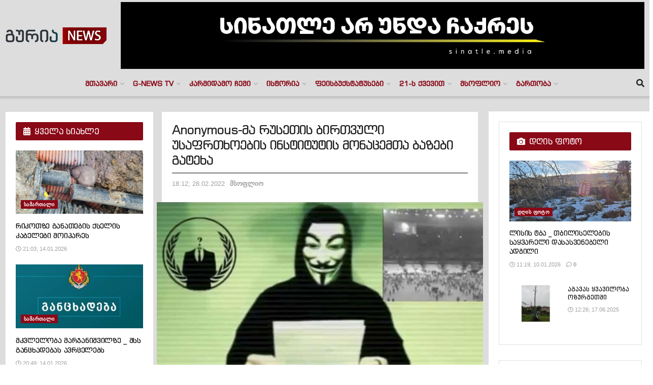

--- FILE ---
content_type: text/html; charset=UTF-8
request_url: https://gurianews.com/anonymous-ma-rusethis-birthvuli-usaphrthkhoebis-institutis-monatsemtha-bazebi-gatekha/
body_size: 48826
content:
<!doctype html>
<!--[if lt IE 7]> <html class="no-js lt-ie9 lt-ie8 lt-ie7" lang="ka-GE" prefix="og: https://ogp.me/ns#"> <![endif]-->
<!--[if IE 7]>    <html class="no-js lt-ie9 lt-ie8" lang="ka-GE" prefix="og: https://ogp.me/ns#"> <![endif]-->
<!--[if IE 8]>    <html class="no-js lt-ie9" lang="ka-GE" prefix="og: https://ogp.me/ns#"> <![endif]-->
<!--[if IE 9]>    <html class="no-js lt-ie10" lang="ka-GE" prefix="og: https://ogp.me/ns#"> <![endif]-->
<!--[if gt IE 8]><!--> <html class="no-js" lang="ka-GE" prefix="og: https://ogp.me/ns#"> <!--<![endif]-->
<head>
    <meta http-equiv="Content-Type" content="text/html; charset=UTF-8" />
    <meta name='viewport' content='width=device-width, initial-scale=1, user-scalable=yes' />
    <link rel="profile" href="http://gmpg.org/xfn/11" />
    <link rel="pingback" href="https://gurianews.com/xmlrpc.php" />
    			<script type="text/javascript">
			  var jnews_ajax_url = '/?ajax-request=jnews'
			</script>
			<script type="text/javascript">;window.jnews=window.jnews||{},window.jnews.library=window.jnews.library||{},window.jnews.library=function(){"use strict";var e=this;e.win=window,e.doc=document,e.noop=function(){},e.globalBody=e.doc.getElementsByTagName("body")[0],e.globalBody=e.globalBody?e.globalBody:e.doc,e.win.jnewsDataStorage=e.win.jnewsDataStorage||{_storage:new WeakMap,put:function(e,t,n){this._storage.has(e)||this._storage.set(e,new Map),this._storage.get(e).set(t,n)},get:function(e,t){return this._storage.get(e).get(t)},has:function(e,t){return this._storage.has(e)&&this._storage.get(e).has(t)},remove:function(e,t){var n=this._storage.get(e).delete(t);return 0===!this._storage.get(e).size&&this._storage.delete(e),n}},e.windowWidth=function(){return e.win.innerWidth||e.docEl.clientWidth||e.globalBody.clientWidth},e.windowHeight=function(){return e.win.innerHeight||e.docEl.clientHeight||e.globalBody.clientHeight},e.requestAnimationFrame=e.win.requestAnimationFrame||e.win.webkitRequestAnimationFrame||e.win.mozRequestAnimationFrame||e.win.msRequestAnimationFrame||window.oRequestAnimationFrame||function(e){return setTimeout(e,1e3/60)},e.cancelAnimationFrame=e.win.cancelAnimationFrame||e.win.webkitCancelAnimationFrame||e.win.webkitCancelRequestAnimationFrame||e.win.mozCancelAnimationFrame||e.win.msCancelRequestAnimationFrame||e.win.oCancelRequestAnimationFrame||function(e){clearTimeout(e)},e.classListSupport="classList"in document.createElement("_"),e.hasClass=e.classListSupport?function(e,t){return e.classList.contains(t)}:function(e,t){return e.className.indexOf(t)>=0},e.addClass=e.classListSupport?function(t,n){e.hasClass(t,n)||t.classList.add(n)}:function(t,n){e.hasClass(t,n)||(t.className+=" "+n)},e.removeClass=e.classListSupport?function(t,n){e.hasClass(t,n)&&t.classList.remove(n)}:function(t,n){e.hasClass(t,n)&&(t.className=t.className.replace(n,""))},e.objKeys=function(e){var t=[];for(var n in e)Object.prototype.hasOwnProperty.call(e,n)&&t.push(n);return t},e.isObjectSame=function(e,t){var n=!0;return JSON.stringify(e)!==JSON.stringify(t)&&(n=!1),n},e.extend=function(){for(var e,t,n,o=arguments[0]||{},i=1,a=arguments.length;i<a;i++)if(null!==(e=arguments[i]))for(t in e)o!==(n=e[t])&&void 0!==n&&(o[t]=n);return o},e.dataStorage=e.win.jnewsDataStorage,e.isVisible=function(e){return 0!==e.offsetWidth&&0!==e.offsetHeight||e.getBoundingClientRect().length},e.getHeight=function(e){return e.offsetHeight||e.clientHeight||e.getBoundingClientRect().height},e.getWidth=function(e){return e.offsetWidth||e.clientWidth||e.getBoundingClientRect().width},e.supportsPassive=!1;try{var t=Object.defineProperty({},"passive",{get:function(){e.supportsPassive=!0}});"createEvent"in e.doc?e.win.addEventListener("test",null,t):"fireEvent"in e.doc&&e.win.attachEvent("test",null)}catch(e){}e.passiveOption=!!e.supportsPassive&&{passive:!0},e.setStorage=function(e,t){e="jnews-"+e;var n={expired:Math.floor(((new Date).getTime()+432e5)/1e3)};t=Object.assign(n,t);localStorage.setItem(e,JSON.stringify(t))},e.getStorage=function(e){e="jnews-"+e;var t=localStorage.getItem(e);return null!==t&&0<t.length?JSON.parse(localStorage.getItem(e)):{}},e.expiredStorage=function(){var t,n="jnews-";for(var o in localStorage)o.indexOf(n)>-1&&"undefined"!==(t=e.getStorage(o.replace(n,""))).expired&&t.expired<Math.floor((new Date).getTime()/1e3)&&localStorage.removeItem(o)},e.addEvents=function(t,n,o){for(var i in n){var a=["touchstart","touchmove"].indexOf(i)>=0&&!o&&e.passiveOption;"createEvent"in e.doc?t.addEventListener(i,n[i],a):"fireEvent"in e.doc&&t.attachEvent("on"+i,n[i])}},e.removeEvents=function(t,n){for(var o in n)"createEvent"in e.doc?t.removeEventListener(o,n[o]):"fireEvent"in e.doc&&t.detachEvent("on"+o,n[o])},e.triggerEvents=function(t,n,o){var i;o=o||{detail:null};return"createEvent"in e.doc?(!(i=e.doc.createEvent("CustomEvent")||new CustomEvent(n)).initCustomEvent||i.initCustomEvent(n,!0,!1,o),void t.dispatchEvent(i)):"fireEvent"in e.doc?((i=e.doc.createEventObject()).eventType=n,void t.fireEvent("on"+i.eventType,i)):void 0},e.getParents=function(t,n){void 0===n&&(n=e.doc);for(var o=[],i=t.parentNode,a=!1;!a;)if(i){var r=i;r.querySelectorAll(n).length?a=!0:(o.push(r),i=r.parentNode)}else o=[],a=!0;return o},e.forEach=function(e,t,n){for(var o=0,i=e.length;o<i;o++)t.call(n,e[o],o)},e.getText=function(e){return e.innerText||e.textContent},e.setText=function(e,t){var n="object"==typeof t?t.innerText||t.textContent:t;e.innerText&&(e.innerText=n),e.textContent&&(e.textContent=n)},e.httpBuildQuery=function(t){return e.objKeys(t).reduce(function t(n){var o=arguments.length>1&&void 0!==arguments[1]?arguments[1]:null;return function(i,a){var r=n[a];a=encodeURIComponent(a);var s=o?"".concat(o,"[").concat(a,"]"):a;return null==r||"function"==typeof r?(i.push("".concat(s,"=")),i):["number","boolean","string"].includes(typeof r)?(i.push("".concat(s,"=").concat(encodeURIComponent(r))),i):(i.push(e.objKeys(r).reduce(t(r,s),[]).join("&")),i)}}(t),[]).join("&")},e.get=function(t,n,o,i){return o="function"==typeof o?o:e.noop,e.ajax("GET",t,n,o,i)},e.post=function(t,n,o,i){return o="function"==typeof o?o:e.noop,e.ajax("POST",t,n,o,i)},e.ajax=function(t,n,o,i,a){var r=new XMLHttpRequest,s=n,c=e.httpBuildQuery(o);if(t=-1!=["GET","POST"].indexOf(t)?t:"GET",r.open(t,s+("GET"==t?"?"+c:""),!0),"POST"==t&&r.setRequestHeader("Content-type","application/x-www-form-urlencoded"),r.setRequestHeader("X-Requested-With","XMLHttpRequest"),r.onreadystatechange=function(){4===r.readyState&&200<=r.status&&300>r.status&&"function"==typeof i&&i.call(void 0,r.response)},void 0!==a&&!a){return{xhr:r,send:function(){r.send("POST"==t?c:null)}}}return r.send("POST"==t?c:null),{xhr:r}},e.scrollTo=function(t,n,o){function i(e,t,n){this.start=this.position(),this.change=e-this.start,this.currentTime=0,this.increment=20,this.duration=void 0===n?500:n,this.callback=t,this.finish=!1,this.animateScroll()}return Math.easeInOutQuad=function(e,t,n,o){return(e/=o/2)<1?n/2*e*e+t:-n/2*(--e*(e-2)-1)+t},i.prototype.stop=function(){this.finish=!0},i.prototype.move=function(t){e.doc.documentElement.scrollTop=t,e.globalBody.parentNode.scrollTop=t,e.globalBody.scrollTop=t},i.prototype.position=function(){return e.doc.documentElement.scrollTop||e.globalBody.parentNode.scrollTop||e.globalBody.scrollTop},i.prototype.animateScroll=function(){this.currentTime+=this.increment;var t=Math.easeInOutQuad(this.currentTime,this.start,this.change,this.duration);this.move(t),this.currentTime<this.duration&&!this.finish?e.requestAnimationFrame.call(e.win,this.animateScroll.bind(this)):this.callback&&"function"==typeof this.callback&&this.callback()},new i(t,n,o)},e.unwrap=function(t){var n,o=t;e.forEach(t,(function(e,t){n?n+=e:n=e})),o.replaceWith(n)},e.performance={start:function(e){performance.mark(e+"Start")},stop:function(e){performance.mark(e+"End"),performance.measure(e,e+"Start",e+"End")}},e.fps=function(){var t=0,n=0,o=0;!function(){var i=t=0,a=0,r=0,s=document.getElementById("fpsTable"),c=function(t){void 0===document.getElementsByTagName("body")[0]?e.requestAnimationFrame.call(e.win,(function(){c(t)})):document.getElementsByTagName("body")[0].appendChild(t)};null===s&&((s=document.createElement("div")).style.position="fixed",s.style.top="120px",s.style.left="10px",s.style.width="100px",s.style.height="20px",s.style.border="1px solid black",s.style.fontSize="11px",s.style.zIndex="100000",s.style.backgroundColor="white",s.id="fpsTable",c(s));var l=function(){o++,n=Date.now(),(a=(o/(r=(n-t)/1e3)).toPrecision(2))!=i&&(i=a,s.innerHTML=i+"fps"),1<r&&(t=n,o=0),e.requestAnimationFrame.call(e.win,l)};l()}()},e.instr=function(e,t){for(var n=0;n<t.length;n++)if(-1!==e.toLowerCase().indexOf(t[n].toLowerCase()))return!0},e.winLoad=function(t,n){function o(o){if("complete"===e.doc.readyState||"interactive"===e.doc.readyState)return!o||n?setTimeout(t,n||1):t(o),1}o()||e.addEvents(e.win,{load:o})},e.docReady=function(t,n){function o(o){if("complete"===e.doc.readyState||"interactive"===e.doc.readyState)return!o||n?setTimeout(t,n||1):t(o),1}o()||e.addEvents(e.doc,{DOMContentLoaded:o})},e.fireOnce=function(){e.docReady((function(){e.assets=e.assets||[],e.assets.length&&(e.boot(),e.load_assets())}),50)},e.boot=function(){e.length&&e.doc.querySelectorAll("style[media]").forEach((function(e){"not all"==e.getAttribute("media")&&e.removeAttribute("media")}))},e.create_js=function(t,n){var o=e.doc.createElement("script");switch(o.setAttribute("src",t),n){case"defer":o.setAttribute("defer",!0);break;case"async":o.setAttribute("async",!0);break;case"deferasync":o.setAttribute("defer",!0),o.setAttribute("async",!0)}e.globalBody.appendChild(o)},e.load_assets=function(){"object"==typeof e.assets&&e.forEach(e.assets.slice(0),(function(t,n){var o="";t.defer&&(o+="defer"),t.async&&(o+="async"),e.create_js(t.url,o);var i=e.assets.indexOf(t);i>-1&&e.assets.splice(i,1)})),e.assets=jnewsoption.au_scripts=window.jnewsads=[]},e.setCookie=function(e,t,n){var o="";if(n){var i=new Date;i.setTime(i.getTime()+24*n*60*60*1e3),o="; expires="+i.toUTCString()}document.cookie=e+"="+(t||"")+o+"; path=/"},e.getCookie=function(e){for(var t=e+"=",n=document.cookie.split(";"),o=0;o<n.length;o++){for(var i=n[o];" "==i.charAt(0);)i=i.substring(1,i.length);if(0==i.indexOf(t))return i.substring(t.length,i.length)}return null},e.eraseCookie=function(e){document.cookie=e+"=; Path=/; Expires=Thu, 01 Jan 1970 00:00:01 GMT;"},e.docReady((function(){e.globalBody=e.globalBody==e.doc?e.doc.getElementsByTagName("body")[0]:e.globalBody,e.globalBody=e.globalBody?e.globalBody:e.doc})),e.winLoad((function(){e.winLoad((function(){var t=!1;if(void 0!==window.jnewsadmin)if(void 0!==window.file_version_checker){var n=e.objKeys(window.file_version_checker);n.length?n.forEach((function(e){t||"10.0.4"===window.file_version_checker[e]||(t=!0)})):t=!0}else t=!0;t&&(window.jnewsHelper.getMessage(),window.jnewsHelper.getNotice())}),2500)}))},window.jnews.library=new window.jnews.library;</script>
<!-- Search Engine Optimization by Rank Math - https://rankmath.com/ -->
<title>Anonymous-მა რუსეთის ბირთვული უსაფრთხოების ინსტიტუტის მონაცემთა ბაზები გატეხა</title>
<meta name="description" content="მსოფლიოს უდიდესმა ჰაკერების გაერთიანებამ, Anonymous-მა რუსეთის ბირთვული უსაფრთხოების ინსტიტუტის მონაცემთა ბაზები გატეხა და ინტერნეტში 40000 ფაილი გაავრცელა."/>
<meta name="robots" content="index, follow, max-snippet:-1, max-video-preview:-1, max-image-preview:large"/>
<link rel="canonical" href="https://gurianews.com/anonymous-ma-rusethis-birthvuli-usaphrthkhoebis-institutis-monatsemtha-bazebi-gatekha/" />
<meta property="og:locale" content="ka_GE" />
<meta property="og:type" content="article" />
<meta property="og:title" content="Anonymous-მა რუსეთის ბირთვული უსაფრთხოების ინსტიტუტის მონაცემთა ბაზები გატეხა" />
<meta property="og:description" content="მსოფლიოს უდიდესმა ჰაკერების გაერთიანებამ, Anonymous-მა რუსეთის ბირთვული უსაფრთხოების ინსტიტუტის მონაცემთა ბაზები გატეხა და ინტერნეტში 40000 ფაილი გაავრცელა." />
<meta property="og:url" content="https://gurianews.com/anonymous-ma-rusethis-birthvuli-usaphrthkhoebis-institutis-monatsemtha-bazebi-gatekha/" />
<meta property="og:site_name" content="Guria News" />
<meta property="article:publisher" content="https://www.facebook.com/gurianews" />
<meta property="article:tag" content="ანონიმუსი" />
<meta property="article:section" content="მსოფლიო" />
<meta property="og:image" content="https://gurianews.com/wp-content/uploads/2022/02/hakeri.jpg" />
<meta property="og:image:secure_url" content="https://gurianews.com/wp-content/uploads/2022/02/hakeri.jpg" />
<meta property="og:image:width" content="650" />
<meta property="og:image:height" content="350" />
<meta property="og:image:alt" content="Anonymous-მა რუსეთის ბირთვული უსაფრთხოების ინსტიტუტის მონაცემთა ბაზები გატეხა" />
<meta property="og:image:type" content="image/jpeg" />
<meta property="article:published_time" content="2022-02-28T18:12:49+04:00" />
<meta name="twitter:card" content="summary_large_image" />
<meta name="twitter:title" content="Anonymous-მა რუსეთის ბირთვული უსაფრთხოების ინსტიტუტის მონაცემთა ბაზები გატეხა" />
<meta name="twitter:description" content="მსოფლიოს უდიდესმა ჰაკერების გაერთიანებამ, Anonymous-მა რუსეთის ბირთვული უსაფრთხოების ინსტიტუტის მონაცემთა ბაზები გატეხა და ინტერნეტში 40000 ფაილი გაავრცელა." />
<meta name="twitter:image" content="https://gurianews.com/wp-content/uploads/2022/02/hakeri.jpg" />
<meta name="twitter:label1" content="Written by" />
<meta name="twitter:data1" content="მერაბ ცაავა" />
<meta name="twitter:label2" content="Time to read" />
<meta name="twitter:data2" content="Less than a minute" />
<script type="application/ld+json" class="rank-math-schema">{"@context":"https://schema.org","@graph":[{"@type":["Person","Organization"],"@id":"https://gurianews.com/#person","name":"gurianews.com","sameAs":["https://www.facebook.com/gurianews","https://www.youtube.com/channel/UC11rQePyYoyNqD2vvYztz0Q"],"logo":{"@type":"ImageObject","@id":"https://gurianews.com/#logo","url":"https://gurianews.com/wp-content/uploads/2022/02/272766068_900301053982567_4577676866887643126_n-1.png","contentUrl":"https://gurianews.com/wp-content/uploads/2022/02/272766068_900301053982567_4577676866887643126_n-1.png","caption":"Guria News","inLanguage":"ka-GE","width":"200","height":"33"},"image":{"@type":"ImageObject","@id":"https://gurianews.com/#logo","url":"https://gurianews.com/wp-content/uploads/2022/02/272766068_900301053982567_4577676866887643126_n-1.png","contentUrl":"https://gurianews.com/wp-content/uploads/2022/02/272766068_900301053982567_4577676866887643126_n-1.png","caption":"Guria News","inLanguage":"ka-GE","width":"200","height":"33"}},{"@type":"WebSite","@id":"https://gurianews.com/#website","url":"https://gurianews.com","name":"Guria News","publisher":{"@id":"https://gurianews.com/#person"},"inLanguage":"ka-GE"},{"@type":"ImageObject","@id":"https://gurianews.com/wp-content/uploads/2022/02/hakeri.jpg","url":"https://gurianews.com/wp-content/uploads/2022/02/hakeri.jpg","width":"650","height":"350","inLanguage":"ka-GE"},{"@type":"BreadcrumbList","@id":"https://gurianews.com/anonymous-ma-rusethis-birthvuli-usaphrthkhoebis-institutis-monatsemtha-bazebi-gatekha/#breadcrumb","itemListElement":[{"@type":"ListItem","position":"1","item":{"@id":"https://gurianews.com","name":"Home"}},{"@type":"ListItem","position":"2","item":{"@id":"https://gurianews.com/anonymous-ma-rusethis-birthvuli-usaphrthkhoebis-institutis-monatsemtha-bazebi-gatekha/","name":"Anonymous-\u10db\u10d0 \u10e0\u10e3\u10e1\u10d4\u10d7\u10d8\u10e1 \u10d1\u10d8\u10e0\u10d7\u10d5\u10e3\u10da\u10d8 \u10e3\u10e1\u10d0\u10e4\u10e0\u10d7\u10ee\u10dd\u10d4\u10d1\u10d8\u10e1 \u10d8\u10dc\u10e1\u10e2\u10d8\u10e2\u10e3\u10e2\u10d8\u10e1 \u10db\u10dd\u10dc\u10d0\u10ea\u10d4\u10db\u10d7\u10d0 \u10d1\u10d0\u10d6\u10d4\u10d1\u10d8 \u10d2\u10d0\u10e2\u10d4\u10ee\u10d0"}}]},{"@type":"WebPage","@id":"https://gurianews.com/anonymous-ma-rusethis-birthvuli-usaphrthkhoebis-institutis-monatsemtha-bazebi-gatekha/#webpage","url":"https://gurianews.com/anonymous-ma-rusethis-birthvuli-usaphrthkhoebis-institutis-monatsemtha-bazebi-gatekha/","name":"Anonymous-\u10db\u10d0 \u10e0\u10e3\u10e1\u10d4\u10d7\u10d8\u10e1 \u10d1\u10d8\u10e0\u10d7\u10d5\u10e3\u10da\u10d8 \u10e3\u10e1\u10d0\u10e4\u10e0\u10d7\u10ee\u10dd\u10d4\u10d1\u10d8\u10e1 \u10d8\u10dc\u10e1\u10e2\u10d8\u10e2\u10e3\u10e2\u10d8\u10e1 \u10db\u10dd\u10dc\u10d0\u10ea\u10d4\u10db\u10d7\u10d0 \u10d1\u10d0\u10d6\u10d4\u10d1\u10d8 \u10d2\u10d0\u10e2\u10d4\u10ee\u10d0","datePublished":"2022-02-28T18:12:49+04:00","dateModified":"2022-02-28T18:12:49+04:00","isPartOf":{"@id":"https://gurianews.com/#website"},"primaryImageOfPage":{"@id":"https://gurianews.com/wp-content/uploads/2022/02/hakeri.jpg"},"inLanguage":"ka-GE","breadcrumb":{"@id":"https://gurianews.com/anonymous-ma-rusethis-birthvuli-usaphrthkhoebis-institutis-monatsemtha-bazebi-gatekha/#breadcrumb"}},{"@type":"Person","@id":"https://gurianews.com/author/merabtsaava/","name":"\u10db\u10d4\u10e0\u10d0\u10d1 \u10ea\u10d0\u10d0\u10d5\u10d0","url":"https://gurianews.com/author/merabtsaava/","image":{"@type":"ImageObject","@id":"https://secure.gravatar.com/avatar/52fe0c430dca6ffaa269e279117c4e0639b7a61b8bbd5f7006f10655229b7373?s=96&amp;d=blank&amp;r=g","url":"https://secure.gravatar.com/avatar/52fe0c430dca6ffaa269e279117c4e0639b7a61b8bbd5f7006f10655229b7373?s=96&amp;d=blank&amp;r=g","caption":"\u10db\u10d4\u10e0\u10d0\u10d1 \u10ea\u10d0\u10d0\u10d5\u10d0","inLanguage":"ka-GE"}},{"@type":"BlogPosting","headline":"Anonymous-\u10db\u10d0 \u10e0\u10e3\u10e1\u10d4\u10d7\u10d8\u10e1 \u10d1\u10d8\u10e0\u10d7\u10d5\u10e3\u10da\u10d8 \u10e3\u10e1\u10d0\u10e4\u10e0\u10d7\u10ee\u10dd\u10d4\u10d1\u10d8\u10e1 \u10d8\u10dc\u10e1\u10e2\u10d8\u10e2\u10e3\u10e2\u10d8\u10e1 \u10db\u10dd\u10dc\u10d0\u10ea\u10d4\u10db\u10d7\u10d0 \u10d1\u10d0\u10d6\u10d4\u10d1\u10d8 \u10d2\u10d0\u10e2\u10d4\u10ee\u10d0","datePublished":"2022-02-28T18:12:49+04:00","dateModified":"2022-02-28T18:12:49+04:00","author":{"@id":"https://gurianews.com/author/merabtsaava/","name":"\u10db\u10d4\u10e0\u10d0\u10d1 \u10ea\u10d0\u10d0\u10d5\u10d0"},"publisher":{"@id":"https://gurianews.com/#person"},"description":"\u10db\u10e1\u10dd\u10e4\u10da\u10d8\u10dd\u10e1 \u10e3\u10d3\u10d8\u10d3\u10d4\u10e1\u10db\u10d0 \u10f0\u10d0\u10d9\u10d4\u10e0\u10d4\u10d1\u10d8\u10e1 \u10d2\u10d0\u10d4\u10e0\u10d7\u10d8\u10d0\u10dc\u10d4\u10d1\u10d0\u10db, Anonymous-\u10db\u10d0 \u10e0\u10e3\u10e1\u10d4\u10d7\u10d8\u10e1 \u10d1\u10d8\u10e0\u10d7\u10d5\u10e3\u10da\u10d8 \u10e3\u10e1\u10d0\u10e4\u10e0\u10d7\u10ee\u10dd\u10d4\u10d1\u10d8\u10e1 \u10d8\u10dc\u10e1\u10e2\u10d8\u10e2\u10e3\u10e2\u10d8\u10e1 \u10db\u10dd\u10dc\u10d0\u10ea\u10d4\u10db\u10d7\u10d0 \u10d1\u10d0\u10d6\u10d4\u10d1\u10d8 \u10d2\u10d0\u10e2\u10d4\u10ee\u10d0 \u10d3\u10d0 \u10d8\u10dc\u10e2\u10d4\u10e0\u10dc\u10d4\u10e2\u10e8\u10d8 40000 \u10e4\u10d0\u10d8\u10da\u10d8 \u10d2\u10d0\u10d0\u10d5\u10e0\u10ea\u10d4\u10da\u10d0.","name":"Anonymous-\u10db\u10d0 \u10e0\u10e3\u10e1\u10d4\u10d7\u10d8\u10e1 \u10d1\u10d8\u10e0\u10d7\u10d5\u10e3\u10da\u10d8 \u10e3\u10e1\u10d0\u10e4\u10e0\u10d7\u10ee\u10dd\u10d4\u10d1\u10d8\u10e1 \u10d8\u10dc\u10e1\u10e2\u10d8\u10e2\u10e3\u10e2\u10d8\u10e1 \u10db\u10dd\u10dc\u10d0\u10ea\u10d4\u10db\u10d7\u10d0 \u10d1\u10d0\u10d6\u10d4\u10d1\u10d8 \u10d2\u10d0\u10e2\u10d4\u10ee\u10d0","@id":"https://gurianews.com/anonymous-ma-rusethis-birthvuli-usaphrthkhoebis-institutis-monatsemtha-bazebi-gatekha/#richSnippet","isPartOf":{"@id":"https://gurianews.com/anonymous-ma-rusethis-birthvuli-usaphrthkhoebis-institutis-monatsemtha-bazebi-gatekha/#webpage"},"image":{"@id":"https://gurianews.com/wp-content/uploads/2022/02/hakeri.jpg"},"inLanguage":"ka-GE","mainEntityOfPage":{"@id":"https://gurianews.com/anonymous-ma-rusethis-birthvuli-usaphrthkhoebis-institutis-monatsemtha-bazebi-gatekha/#webpage"}}]}</script>
<!-- /Rank Math WordPress SEO plugin -->

<link rel='dns-prefetch' href='//www.googletagmanager.com' />
<link rel="alternate" type="application/rss+xml" title="გურია ნიუსი &raquo; RSS-არხი" href="https://gurianews.com/feed/" />
<link rel="alternate" type="application/rss+xml" title="გურია ნიუსი &raquo; კომენტარების RSS-არხი" href="https://gurianews.com/comments/feed/" />
<link rel="alternate" title="oEmbed (JSON)" type="application/json+oembed" href="https://gurianews.com/wp-json/oembed/1.0/embed?url=https%3A%2F%2Fgurianews.com%2Fanonymous-ma-rusethis-birthvuli-usaphrthkhoebis-institutis-monatsemtha-bazebi-gatekha%2F" />
<link rel="alternate" title="oEmbed (XML)" type="text/xml+oembed" href="https://gurianews.com/wp-json/oembed/1.0/embed?url=https%3A%2F%2Fgurianews.com%2Fanonymous-ma-rusethis-birthvuli-usaphrthkhoebis-institutis-monatsemtha-bazebi-gatekha%2F&#038;format=xml" />
<style id='wp-img-auto-sizes-contain-inline-css' type='text/css'>
img:is([sizes=auto i],[sizes^="auto," i]){contain-intrinsic-size:3000px 1500px}
/*# sourceURL=wp-img-auto-sizes-contain-inline-css */
</style>
<style id='cf-frontend-style-inline-css' type='text/css'>
@font-face {
	font-family: 'chemi1';
	font-weight: 100;
	font-display: auto;
	src: url('https://gurianews.com/wp-content/uploads/2021/04/bpg_banner_caps-webfont.woff') format('woff');
}
@font-face {
	font-family: 'chemi';
	font-weight: 100;
	font-display: auto;
	src: url('https://gurianews.com/wp-content/uploads/2021/04/bpg_banner_caps-webfont.woff') format('woff'),
		url('https://guriatv.ge/wp-content/uploads/2021/04/bpg_nino_elite_caps.otf') format('OpenType');
}
@font-face {
	font-family: 'bpg';
	font-weight: 100;
	font-display: auto;
	src: url('https://gurianews.com/wp-content/uploads/2022/01/bpg_banner_caps.ttf') format('truetype');
}
@font-face {
	font-family: 'chemi1';
	font-weight: 100;
	font-display: auto;
	src: url('https://gurianews.com/wp-content/uploads/2021/04/bpg_banner_caps-webfont.woff') format('woff');
}
@font-face {
	font-family: 'chemi';
	font-weight: 100;
	font-display: auto;
	src: url('https://gurianews.com/wp-content/uploads/2021/04/bpg_banner_caps-webfont.woff') format('woff'),
		url('https://guriatv.ge/wp-content/uploads/2021/04/bpg_nino_elite_caps.otf') format('OpenType');
}
@font-face {
	font-family: 'bpg';
	font-weight: 100;
	font-display: auto;
	src: url('https://gurianews.com/wp-content/uploads/2022/01/bpg_banner_caps.ttf') format('truetype');
}
/*# sourceURL=cf-frontend-style-inline-css */
</style>
<style id='wp-emoji-styles-inline-css' type='text/css'>

	img.wp-smiley, img.emoji {
		display: inline !important;
		border: none !important;
		box-shadow: none !important;
		height: 1em !important;
		width: 1em !important;
		margin: 0 0.07em !important;
		vertical-align: -0.1em !important;
		background: none !important;
		padding: 0 !important;
	}
/*# sourceURL=wp-emoji-styles-inline-css */
</style>
<style id='wp-block-library-inline-css' type='text/css'>
:root{--wp-block-synced-color:#7a00df;--wp-block-synced-color--rgb:122,0,223;--wp-bound-block-color:var(--wp-block-synced-color);--wp-editor-canvas-background:#ddd;--wp-admin-theme-color:#007cba;--wp-admin-theme-color--rgb:0,124,186;--wp-admin-theme-color-darker-10:#006ba1;--wp-admin-theme-color-darker-10--rgb:0,107,160.5;--wp-admin-theme-color-darker-20:#005a87;--wp-admin-theme-color-darker-20--rgb:0,90,135;--wp-admin-border-width-focus:2px}@media (min-resolution:192dpi){:root{--wp-admin-border-width-focus:1.5px}}.wp-element-button{cursor:pointer}:root .has-very-light-gray-background-color{background-color:#eee}:root .has-very-dark-gray-background-color{background-color:#313131}:root .has-very-light-gray-color{color:#eee}:root .has-very-dark-gray-color{color:#313131}:root .has-vivid-green-cyan-to-vivid-cyan-blue-gradient-background{background:linear-gradient(135deg,#00d084,#0693e3)}:root .has-purple-crush-gradient-background{background:linear-gradient(135deg,#34e2e4,#4721fb 50%,#ab1dfe)}:root .has-hazy-dawn-gradient-background{background:linear-gradient(135deg,#faaca8,#dad0ec)}:root .has-subdued-olive-gradient-background{background:linear-gradient(135deg,#fafae1,#67a671)}:root .has-atomic-cream-gradient-background{background:linear-gradient(135deg,#fdd79a,#004a59)}:root .has-nightshade-gradient-background{background:linear-gradient(135deg,#330968,#31cdcf)}:root .has-midnight-gradient-background{background:linear-gradient(135deg,#020381,#2874fc)}:root{--wp--preset--font-size--normal:16px;--wp--preset--font-size--huge:42px}.has-regular-font-size{font-size:1em}.has-larger-font-size{font-size:2.625em}.has-normal-font-size{font-size:var(--wp--preset--font-size--normal)}.has-huge-font-size{font-size:var(--wp--preset--font-size--huge)}.has-text-align-center{text-align:center}.has-text-align-left{text-align:left}.has-text-align-right{text-align:right}.has-fit-text{white-space:nowrap!important}#end-resizable-editor-section{display:none}.aligncenter{clear:both}.items-justified-left{justify-content:flex-start}.items-justified-center{justify-content:center}.items-justified-right{justify-content:flex-end}.items-justified-space-between{justify-content:space-between}.screen-reader-text{border:0;clip-path:inset(50%);height:1px;margin:-1px;overflow:hidden;padding:0;position:absolute;width:1px;word-wrap:normal!important}.screen-reader-text:focus{background-color:#ddd;clip-path:none;color:#444;display:block;font-size:1em;height:auto;left:5px;line-height:normal;padding:15px 23px 14px;text-decoration:none;top:5px;width:auto;z-index:100000}html :where(.has-border-color){border-style:solid}html :where([style*=border-top-color]){border-top-style:solid}html :where([style*=border-right-color]){border-right-style:solid}html :where([style*=border-bottom-color]){border-bottom-style:solid}html :where([style*=border-left-color]){border-left-style:solid}html :where([style*=border-width]){border-style:solid}html :where([style*=border-top-width]){border-top-style:solid}html :where([style*=border-right-width]){border-right-style:solid}html :where([style*=border-bottom-width]){border-bottom-style:solid}html :where([style*=border-left-width]){border-left-style:solid}html :where(img[class*=wp-image-]){height:auto;max-width:100%}:where(figure){margin:0 0 1em}html :where(.is-position-sticky){--wp-admin--admin-bar--position-offset:var(--wp-admin--admin-bar--height,0px)}@media screen and (max-width:600px){html :where(.is-position-sticky){--wp-admin--admin-bar--position-offset:0px}}

/*# sourceURL=wp-block-library-inline-css */
</style><style id='global-styles-inline-css' type='text/css'>
:root{--wp--preset--aspect-ratio--square: 1;--wp--preset--aspect-ratio--4-3: 4/3;--wp--preset--aspect-ratio--3-4: 3/4;--wp--preset--aspect-ratio--3-2: 3/2;--wp--preset--aspect-ratio--2-3: 2/3;--wp--preset--aspect-ratio--16-9: 16/9;--wp--preset--aspect-ratio--9-16: 9/16;--wp--preset--color--black: #000000;--wp--preset--color--cyan-bluish-gray: #abb8c3;--wp--preset--color--white: #ffffff;--wp--preset--color--pale-pink: #f78da7;--wp--preset--color--vivid-red: #cf2e2e;--wp--preset--color--luminous-vivid-orange: #ff6900;--wp--preset--color--luminous-vivid-amber: #fcb900;--wp--preset--color--light-green-cyan: #7bdcb5;--wp--preset--color--vivid-green-cyan: #00d084;--wp--preset--color--pale-cyan-blue: #8ed1fc;--wp--preset--color--vivid-cyan-blue: #0693e3;--wp--preset--color--vivid-purple: #9b51e0;--wp--preset--gradient--vivid-cyan-blue-to-vivid-purple: linear-gradient(135deg,rgb(6,147,227) 0%,rgb(155,81,224) 100%);--wp--preset--gradient--light-green-cyan-to-vivid-green-cyan: linear-gradient(135deg,rgb(122,220,180) 0%,rgb(0,208,130) 100%);--wp--preset--gradient--luminous-vivid-amber-to-luminous-vivid-orange: linear-gradient(135deg,rgb(252,185,0) 0%,rgb(255,105,0) 100%);--wp--preset--gradient--luminous-vivid-orange-to-vivid-red: linear-gradient(135deg,rgb(255,105,0) 0%,rgb(207,46,46) 100%);--wp--preset--gradient--very-light-gray-to-cyan-bluish-gray: linear-gradient(135deg,rgb(238,238,238) 0%,rgb(169,184,195) 100%);--wp--preset--gradient--cool-to-warm-spectrum: linear-gradient(135deg,rgb(74,234,220) 0%,rgb(151,120,209) 20%,rgb(207,42,186) 40%,rgb(238,44,130) 60%,rgb(251,105,98) 80%,rgb(254,248,76) 100%);--wp--preset--gradient--blush-light-purple: linear-gradient(135deg,rgb(255,206,236) 0%,rgb(152,150,240) 100%);--wp--preset--gradient--blush-bordeaux: linear-gradient(135deg,rgb(254,205,165) 0%,rgb(254,45,45) 50%,rgb(107,0,62) 100%);--wp--preset--gradient--luminous-dusk: linear-gradient(135deg,rgb(255,203,112) 0%,rgb(199,81,192) 50%,rgb(65,88,208) 100%);--wp--preset--gradient--pale-ocean: linear-gradient(135deg,rgb(255,245,203) 0%,rgb(182,227,212) 50%,rgb(51,167,181) 100%);--wp--preset--gradient--electric-grass: linear-gradient(135deg,rgb(202,248,128) 0%,rgb(113,206,126) 100%);--wp--preset--gradient--midnight: linear-gradient(135deg,rgb(2,3,129) 0%,rgb(40,116,252) 100%);--wp--preset--font-size--small: 13px;--wp--preset--font-size--medium: 20px;--wp--preset--font-size--large: 36px;--wp--preset--font-size--x-large: 42px;--wp--preset--spacing--20: 0.44rem;--wp--preset--spacing--30: 0.67rem;--wp--preset--spacing--40: 1rem;--wp--preset--spacing--50: 1.5rem;--wp--preset--spacing--60: 2.25rem;--wp--preset--spacing--70: 3.38rem;--wp--preset--spacing--80: 5.06rem;--wp--preset--shadow--natural: 6px 6px 9px rgba(0, 0, 0, 0.2);--wp--preset--shadow--deep: 12px 12px 50px rgba(0, 0, 0, 0.4);--wp--preset--shadow--sharp: 6px 6px 0px rgba(0, 0, 0, 0.2);--wp--preset--shadow--outlined: 6px 6px 0px -3px rgb(255, 255, 255), 6px 6px rgb(0, 0, 0);--wp--preset--shadow--crisp: 6px 6px 0px rgb(0, 0, 0);}:where(.is-layout-flex){gap: 0.5em;}:where(.is-layout-grid){gap: 0.5em;}body .is-layout-flex{display: flex;}.is-layout-flex{flex-wrap: wrap;align-items: center;}.is-layout-flex > :is(*, div){margin: 0;}body .is-layout-grid{display: grid;}.is-layout-grid > :is(*, div){margin: 0;}:where(.wp-block-columns.is-layout-flex){gap: 2em;}:where(.wp-block-columns.is-layout-grid){gap: 2em;}:where(.wp-block-post-template.is-layout-flex){gap: 1.25em;}:where(.wp-block-post-template.is-layout-grid){gap: 1.25em;}.has-black-color{color: var(--wp--preset--color--black) !important;}.has-cyan-bluish-gray-color{color: var(--wp--preset--color--cyan-bluish-gray) !important;}.has-white-color{color: var(--wp--preset--color--white) !important;}.has-pale-pink-color{color: var(--wp--preset--color--pale-pink) !important;}.has-vivid-red-color{color: var(--wp--preset--color--vivid-red) !important;}.has-luminous-vivid-orange-color{color: var(--wp--preset--color--luminous-vivid-orange) !important;}.has-luminous-vivid-amber-color{color: var(--wp--preset--color--luminous-vivid-amber) !important;}.has-light-green-cyan-color{color: var(--wp--preset--color--light-green-cyan) !important;}.has-vivid-green-cyan-color{color: var(--wp--preset--color--vivid-green-cyan) !important;}.has-pale-cyan-blue-color{color: var(--wp--preset--color--pale-cyan-blue) !important;}.has-vivid-cyan-blue-color{color: var(--wp--preset--color--vivid-cyan-blue) !important;}.has-vivid-purple-color{color: var(--wp--preset--color--vivid-purple) !important;}.has-black-background-color{background-color: var(--wp--preset--color--black) !important;}.has-cyan-bluish-gray-background-color{background-color: var(--wp--preset--color--cyan-bluish-gray) !important;}.has-white-background-color{background-color: var(--wp--preset--color--white) !important;}.has-pale-pink-background-color{background-color: var(--wp--preset--color--pale-pink) !important;}.has-vivid-red-background-color{background-color: var(--wp--preset--color--vivid-red) !important;}.has-luminous-vivid-orange-background-color{background-color: var(--wp--preset--color--luminous-vivid-orange) !important;}.has-luminous-vivid-amber-background-color{background-color: var(--wp--preset--color--luminous-vivid-amber) !important;}.has-light-green-cyan-background-color{background-color: var(--wp--preset--color--light-green-cyan) !important;}.has-vivid-green-cyan-background-color{background-color: var(--wp--preset--color--vivid-green-cyan) !important;}.has-pale-cyan-blue-background-color{background-color: var(--wp--preset--color--pale-cyan-blue) !important;}.has-vivid-cyan-blue-background-color{background-color: var(--wp--preset--color--vivid-cyan-blue) !important;}.has-vivid-purple-background-color{background-color: var(--wp--preset--color--vivid-purple) !important;}.has-black-border-color{border-color: var(--wp--preset--color--black) !important;}.has-cyan-bluish-gray-border-color{border-color: var(--wp--preset--color--cyan-bluish-gray) !important;}.has-white-border-color{border-color: var(--wp--preset--color--white) !important;}.has-pale-pink-border-color{border-color: var(--wp--preset--color--pale-pink) !important;}.has-vivid-red-border-color{border-color: var(--wp--preset--color--vivid-red) !important;}.has-luminous-vivid-orange-border-color{border-color: var(--wp--preset--color--luminous-vivid-orange) !important;}.has-luminous-vivid-amber-border-color{border-color: var(--wp--preset--color--luminous-vivid-amber) !important;}.has-light-green-cyan-border-color{border-color: var(--wp--preset--color--light-green-cyan) !important;}.has-vivid-green-cyan-border-color{border-color: var(--wp--preset--color--vivid-green-cyan) !important;}.has-pale-cyan-blue-border-color{border-color: var(--wp--preset--color--pale-cyan-blue) !important;}.has-vivid-cyan-blue-border-color{border-color: var(--wp--preset--color--vivid-cyan-blue) !important;}.has-vivid-purple-border-color{border-color: var(--wp--preset--color--vivid-purple) !important;}.has-vivid-cyan-blue-to-vivid-purple-gradient-background{background: var(--wp--preset--gradient--vivid-cyan-blue-to-vivid-purple) !important;}.has-light-green-cyan-to-vivid-green-cyan-gradient-background{background: var(--wp--preset--gradient--light-green-cyan-to-vivid-green-cyan) !important;}.has-luminous-vivid-amber-to-luminous-vivid-orange-gradient-background{background: var(--wp--preset--gradient--luminous-vivid-amber-to-luminous-vivid-orange) !important;}.has-luminous-vivid-orange-to-vivid-red-gradient-background{background: var(--wp--preset--gradient--luminous-vivid-orange-to-vivid-red) !important;}.has-very-light-gray-to-cyan-bluish-gray-gradient-background{background: var(--wp--preset--gradient--very-light-gray-to-cyan-bluish-gray) !important;}.has-cool-to-warm-spectrum-gradient-background{background: var(--wp--preset--gradient--cool-to-warm-spectrum) !important;}.has-blush-light-purple-gradient-background{background: var(--wp--preset--gradient--blush-light-purple) !important;}.has-blush-bordeaux-gradient-background{background: var(--wp--preset--gradient--blush-bordeaux) !important;}.has-luminous-dusk-gradient-background{background: var(--wp--preset--gradient--luminous-dusk) !important;}.has-pale-ocean-gradient-background{background: var(--wp--preset--gradient--pale-ocean) !important;}.has-electric-grass-gradient-background{background: var(--wp--preset--gradient--electric-grass) !important;}.has-midnight-gradient-background{background: var(--wp--preset--gradient--midnight) !important;}.has-small-font-size{font-size: var(--wp--preset--font-size--small) !important;}.has-medium-font-size{font-size: var(--wp--preset--font-size--medium) !important;}.has-large-font-size{font-size: var(--wp--preset--font-size--large) !important;}.has-x-large-font-size{font-size: var(--wp--preset--font-size--x-large) !important;}
/*# sourceURL=global-styles-inline-css */
</style>

<style id='classic-theme-styles-inline-css' type='text/css'>
/*! This file is auto-generated */
.wp-block-button__link{color:#fff;background-color:#32373c;border-radius:9999px;box-shadow:none;text-decoration:none;padding:calc(.667em + 2px) calc(1.333em + 2px);font-size:1.125em}.wp-block-file__button{background:#32373c;color:#fff;text-decoration:none}
/*# sourceURL=/wp-includes/css/classic-themes.min.css */
</style>
<link rel='stylesheet' id='yop-public-css' href='https://gurianews.com/wp-content/plugins/yop-poll/public/assets/css/yop-poll-public-6.5.39.css?ver=6.9' type='text/css' media='all' />
<link rel='stylesheet' id='js_composer_front-css' href='https://gurianews.com/wp-content/plugins/js_composer-bk/assets/css/js_composer.min.css?ver=6.9.0' type='text/css' media='all' />
<link rel='stylesheet' id='font-awesome-css' href='https://gurianews.com/wp-content/themes/jnews/assets/fonts/font-awesome/font-awesome.min.css?ver=10.5.1.1648751141' type='text/css' media='all' />
<link rel='stylesheet' id='jnews-frontend-css' href='https://gurianews.com/wp-content/themes/jnews/assets/dist/frontend.min.css?ver=10.5.1.1648751141' type='text/css' media='all' />
<link rel='stylesheet' id='jnews-js-composer-css' href='https://gurianews.com/wp-content/themes/jnews/assets/css/js-composer-frontend.css?ver=10.5.1.1648751141' type='text/css' media='all' />
<link rel='stylesheet' id='jnews-style-css' href='https://gurianews.com/wp-content/themes/jnews-child02/style.css?ver=10.5.1.1648751141' type='text/css' media='all' />
<link rel='stylesheet' id='jnews-darkmode-css' href='https://gurianews.com/wp-content/themes/jnews/assets/css/darkmode.css?ver=10.5.1.1648751141' type='text/css' media='all' />
<link rel='stylesheet' id='jnews-scheme-css' href='https://gurianews.com/wp-content/themes/jnews/data/import/citynews/scheme.css?ver=10.5.1.1648751141' type='text/css' media='all' />
<link rel='stylesheet' id='jnews-social-login-style-css' href='https://gurianews.com/wp-content/plugins/jnews-social-login/assets/css/plugin.css?ver=12.0.0' type='text/css' media='all' />
<link rel='stylesheet' id='jnews-select-share-css' href='https://gurianews.com/wp-content/plugins/jnews-social-share/assets/css/plugin.css' type='text/css' media='all' />
<script type="text/javascript" src="https://gurianews.com/wp-includes/js/jquery/jquery.min.js?ver=3.7.1" id="jquery-core-js"></script>
<script type="text/javascript" src="https://gurianews.com/wp-includes/js/jquery/jquery-migrate.min.js?ver=3.4.1" id="jquery-migrate-js"></script>
<script type="text/javascript" id="image-watermark-no-right-click-js-before">
/* <![CDATA[ */
var iwArgsNoRightClick = {"rightclick":"N","draganddrop":"N","devtools":"Y","enableToast":"Y","toastMessage":"This content is protected"};

//# sourceURL=image-watermark-no-right-click-js-before
/* ]]> */
</script>
<script type="text/javascript" src="https://gurianews.com/wp-content/plugins/image-watermark/js/no-right-click.js?ver=2.0.3" id="image-watermark-no-right-click-js"></script>
<script type="text/javascript" id="3d-flip-book-client-locale-loader-js-extra">
/* <![CDATA[ */
var FB3D_CLIENT_LOCALE = {"ajaxurl":"https://gurianews.com/wp-admin/admin-ajax.php","dictionary":{"Table of contents":"Table of contents","Close":"Close","Bookmarks":"Bookmarks","Thumbnails":"Thumbnails","Search":"Search","Share":"Share","Facebook":"Facebook","Twitter":"Twitter","Email":"Email","Play":"Play","Previous page":"Previous page","Next page":"Next page","Zoom in":"Zoom in","Zoom out":"Zoom out","Fit view":"Fit view","Auto play":"Auto play","Full screen":"Full screen","More":"More","Smart pan":"Smart pan","Single page":"Single page","Sounds":"Sounds","Stats":"Stats","Print":"Print","Download":"Download","Goto first page":"Goto first page","Goto last page":"Goto last page"},"images":"https://gurianews.com/wp-content/plugins/interactive-3d-flipbook-powered-physics-engine/assets/images/","jsData":{"urls":[],"posts":{"ids_mis":[],"ids":[]},"pages":[],"firstPages":[],"bookCtrlProps":[],"bookTemplates":[]},"key":"3d-flip-book","pdfJS":{"pdfJsLib":"https://gurianews.com/wp-content/plugins/interactive-3d-flipbook-powered-physics-engine/assets/js/pdf.min.js?ver=4.3.136","pdfJsWorker":"https://gurianews.com/wp-content/plugins/interactive-3d-flipbook-powered-physics-engine/assets/js/pdf.worker.js?ver=4.3.136","stablePdfJsLib":"https://gurianews.com/wp-content/plugins/interactive-3d-flipbook-powered-physics-engine/assets/js/stable/pdf.min.js?ver=2.5.207","stablePdfJsWorker":"https://gurianews.com/wp-content/plugins/interactive-3d-flipbook-powered-physics-engine/assets/js/stable/pdf.worker.js?ver=2.5.207","pdfJsCMapUrl":"https://gurianews.com/wp-content/plugins/interactive-3d-flipbook-powered-physics-engine/assets/cmaps/"},"cacheurl":"https://gurianews.com/wp-content/uploads/3d-flip-book/cache/","pluginsurl":"https://gurianews.com/wp-content/plugins/","pluginurl":"https://gurianews.com/wp-content/plugins/interactive-3d-flipbook-powered-physics-engine/","thumbnailSize":{"width":"150","height":"150"},"version":"1.16.17"};
//# sourceURL=3d-flip-book-client-locale-loader-js-extra
/* ]]> */
</script>
<script type="text/javascript" src="https://gurianews.com/wp-content/plugins/interactive-3d-flipbook-powered-physics-engine/assets/js/client-locale-loader.js?ver=1.16.17" id="3d-flip-book-client-locale-loader-js" async="async" data-wp-strategy="async"></script>
<script type="text/javascript" id="yop-public-js-extra">
/* <![CDATA[ */
var objectL10n = {"yopPollParams":{"urlParams":{"ajax":"https://gurianews.com/wp-admin/admin-ajax.php","wpLogin":"https://gurianews.com/secured-gurianews/?redirect_to=https%3A%2F%2Fgurianews.com%2Fwp-admin%2Fadmin-ajax.php%3Faction%3Dyop_poll_record_wordpress_vote"},"apiParams":{"reCaptcha":{"siteKey":""},"reCaptchaV2Invisible":{"siteKey":""},"reCaptchaV3":{"siteKey":""},"hCaptcha":{"siteKey":""},"cloudflareTurnstile":{"siteKey":""}},"captchaParams":{"imgPath":"https://gurianews.com/wp-content/plugins/yop-poll/public/assets/img/","url":"https://gurianews.com/wp-content/plugins/yop-poll/app.php","accessibilityAlt":"Sound icon","accessibilityTitle":"Accessibility option: listen to a question and answer it!","accessibilityDescription":"Type below the \u003Cstrong\u003Eanswer\u003C/strong\u003E to what you hear. Numbers or words:","explanation":"Click or touch the \u003Cstrong\u003EANSWER\u003C/strong\u003E","refreshAlt":"Refresh/reload icon","refreshTitle":"Refresh/reload: get new images and accessibility option!"},"voteParams":{"invalidPoll":"Invalid Poll","noAnswersSelected":"\u10d7\u10e5\u10d5\u10d4\u10dc \u10d0\u10e0 \u10db\u10dd\u10d2\u10d8\u10dc\u10d8\u10e8\u10dc\u10d0\u10d5\u10d7 \u10de\u10d0\u10e1\u10e3\u10ee\u10d8","minAnswersRequired":"At least {min_answers_allowed} answer(s) required","maxAnswersRequired":"A max of {max_answers_allowed} answer(s) accepted","noAnswerForOther":"No other answer entered","noValueForCustomField":"{custom_field_name} is required","tooManyCharsForCustomField":"Text for {custom_field_name} is too long","consentNotChecked":"You must agree to our terms and conditions","noCaptchaSelected":"Captcha is required","thankYou":"\u10db\u10d0\u10d3\u10da\u10dd\u10d1\u10d0 \u10ee\u10db\u10d8\u10e1 \u10db\u10d8\u10ea\u10d4\u10db\u10d8\u10e1\u10d7\u10d5\u10d8\u10e1!"},"resultsParams":{"singleVote":"\u10ee\u10db\u10d0","multipleVotes":"\u10ee\u10db\u10d0","singleAnswer":"\u10de\u10d0\u10e1\u10e3\u10ee\u10d8","multipleAnswers":"\u10de\u10d0\u10e1\u10e3\u10ee\u10d4\u10d1\u10d8"}}};
//# sourceURL=yop-public-js-extra
/* ]]> */
</script>
<script type="text/javascript" src="https://gurianews.com/wp-content/plugins/yop-poll/public/assets/js/yop-poll-public-6.5.39.min.js?ver=6.9" id="yop-public-js"></script>
<link rel="https://api.w.org/" href="https://gurianews.com/wp-json/" /><link rel="alternate" title="JSON" type="application/json" href="https://gurianews.com/wp-json/wp/v2/posts/814694" /><link rel="EditURI" type="application/rsd+xml" title="RSD" href="https://gurianews.com/xmlrpc.php?rsd" />
<meta name="generator" content="WordPress 6.9" />
<link rel='shortlink' href='https://gurianews.com/?p=814694' />
<meta name="generator" content="Site Kit by Google 1.168.0" /><script src="https://sinatle.media/init.js"></script>

<!-- Google tag (gtag.js) -->
<script async src="https://www.googletagmanager.com/gtag/js?id=G-0N9W0X8KKH"></script>
<script>
  window.dataLayer = window.dataLayer || [];
  function gtag(){dataLayer.push(arguments);}
  gtag('js', new Date());

  gtag('config', 'G-0N9W0X8KKH');
</script>
<script src="https://cdn.admixer.net/scripts3/loader2.js" async
        data-inv="//inv-nets.admixer.net/"
        data-r="single"
		data-sender="admixer"
        data-bundle="desktop"></script>

<script type="text/javascript">
        if( /Android|webOS|iPhone|iPad|iPod|BlackBerry|IEMobile|Opera Mini/i.test(navigator.userAgent) ) {
        (window.globalAmlAds = window.globalAmlAds || []).push(function() {
globalAml.defineSlot({z: '2f36eeba-5b9b-4481-b831-05bdeb6764fb', ph: 'admixer_2f36eeba5b9b4481b83105bdeb6764fb_zone_78728_sect_28760_site_23382', i: 'inv-nets', s:'be597a04-1548-4f68-b31f-850964d1b88b', sender: 'admixer'});
globalAml.singleRequest("admixer");});
           }
           else{
(window.globalAmlAds = window.globalAmlAds || []).push(function() {
globalAml.defineSlot({z: 'd3eea6b7-164e-4394-a2d7-845ef793e7bd', ph: 'admixer_d3eea6b7164e4394a2d7845ef793e7bd_zone_78727_sect_28760_site_23382', i: 'inv-nets', s:'be597a04-1548-4f68-b31f-850964d1b88b', sender: 'admixer'});
globalAml.defineSlot({z: 'b893b172-8894-4c94-a615-c2c293c69de8', ph: 'admixer_b893b17288944c94a615c2c293c69de8_zone_78730_sect_28760_site_23382', i: 'inv-nets', s:'be597a04-1548-4f68-b31f-850964d1b88b', sender: 'admixer'});
globalAml.singleRequest("admixer");});

           }
           </script>

<meta name="google-site-verification" content="5CKrVLPM-EZ0JE8OjTV7CfR4JK4VGV3W0R0Cp6NjMRA"><meta name="generator" content="Powered by WPBakery Page Builder - drag and drop page builder for WordPress."/>
<style type="text/css">.saboxplugin-wrap{-webkit-box-sizing:border-box;-moz-box-sizing:border-box;-ms-box-sizing:border-box;box-sizing:border-box;border:1px solid #eee;width:100%;clear:both;display:block;overflow:hidden;word-wrap:break-word;position:relative}.saboxplugin-wrap .saboxplugin-gravatar{float:left;padding:0 20px 20px 20px}.saboxplugin-wrap .saboxplugin-gravatar img{max-width:100px;height:auto;border-radius:0;}.saboxplugin-wrap .saboxplugin-authorname{font-size:18px;line-height:1;margin:20px 0 0 20px;display:block}.saboxplugin-wrap .saboxplugin-authorname a{text-decoration:none}.saboxplugin-wrap .saboxplugin-authorname a:focus{outline:0}.saboxplugin-wrap .saboxplugin-desc{display:block;margin:5px 20px}.saboxplugin-wrap .saboxplugin-desc a{text-decoration:underline}.saboxplugin-wrap .saboxplugin-desc p{margin:5px 0 12px}.saboxplugin-wrap .saboxplugin-web{margin:0 20px 15px;text-align:left}.saboxplugin-wrap .sab-web-position{text-align:right}.saboxplugin-wrap .saboxplugin-web a{color:#ccc;text-decoration:none}.saboxplugin-wrap .saboxplugin-socials{position:relative;display:block;background:#fcfcfc;padding:5px;border-top:1px solid #eee}.saboxplugin-wrap .saboxplugin-socials a svg{width:20px;height:20px}.saboxplugin-wrap .saboxplugin-socials a svg .st2{fill:#fff; transform-origin:center center;}.saboxplugin-wrap .saboxplugin-socials a svg .st1{fill:rgba(0,0,0,.3)}.saboxplugin-wrap .saboxplugin-socials a:hover{opacity:.8;-webkit-transition:opacity .4s;-moz-transition:opacity .4s;-o-transition:opacity .4s;transition:opacity .4s;box-shadow:none!important;-webkit-box-shadow:none!important}.saboxplugin-wrap .saboxplugin-socials .saboxplugin-icon-color{box-shadow:none;padding:0;border:0;-webkit-transition:opacity .4s;-moz-transition:opacity .4s;-o-transition:opacity .4s;transition:opacity .4s;display:inline-block;color:#fff;font-size:0;text-decoration:inherit;margin:5px;-webkit-border-radius:0;-moz-border-radius:0;-ms-border-radius:0;-o-border-radius:0;border-radius:0;overflow:hidden}.saboxplugin-wrap .saboxplugin-socials .saboxplugin-icon-grey{text-decoration:inherit;box-shadow:none;position:relative;display:-moz-inline-stack;display:inline-block;vertical-align:middle;zoom:1;margin:10px 5px;color:#444;fill:#444}.clearfix:after,.clearfix:before{content:' ';display:table;line-height:0;clear:both}.ie7 .clearfix{zoom:1}.saboxplugin-socials.sabox-colored .saboxplugin-icon-color .sab-twitch{border-color:#38245c}.saboxplugin-socials.sabox-colored .saboxplugin-icon-color .sab-behance{border-color:#003eb0}.saboxplugin-socials.sabox-colored .saboxplugin-icon-color .sab-deviantart{border-color:#036824}.saboxplugin-socials.sabox-colored .saboxplugin-icon-color .sab-digg{border-color:#00327c}.saboxplugin-socials.sabox-colored .saboxplugin-icon-color .sab-dribbble{border-color:#ba1655}.saboxplugin-socials.sabox-colored .saboxplugin-icon-color .sab-facebook{border-color:#1e2e4f}.saboxplugin-socials.sabox-colored .saboxplugin-icon-color .sab-flickr{border-color:#003576}.saboxplugin-socials.sabox-colored .saboxplugin-icon-color .sab-github{border-color:#264874}.saboxplugin-socials.sabox-colored .saboxplugin-icon-color .sab-google{border-color:#0b51c5}.saboxplugin-socials.sabox-colored .saboxplugin-icon-color .sab-html5{border-color:#902e13}.saboxplugin-socials.sabox-colored .saboxplugin-icon-color .sab-instagram{border-color:#1630aa}.saboxplugin-socials.sabox-colored .saboxplugin-icon-color .sab-linkedin{border-color:#00344f}.saboxplugin-socials.sabox-colored .saboxplugin-icon-color .sab-pinterest{border-color:#5b040e}.saboxplugin-socials.sabox-colored .saboxplugin-icon-color .sab-reddit{border-color:#992900}.saboxplugin-socials.sabox-colored .saboxplugin-icon-color .sab-rss{border-color:#a43b0a}.saboxplugin-socials.sabox-colored .saboxplugin-icon-color .sab-sharethis{border-color:#5d8420}.saboxplugin-socials.sabox-colored .saboxplugin-icon-color .sab-soundcloud{border-color:#995200}.saboxplugin-socials.sabox-colored .saboxplugin-icon-color .sab-spotify{border-color:#0f612c}.saboxplugin-socials.sabox-colored .saboxplugin-icon-color .sab-stackoverflow{border-color:#a95009}.saboxplugin-socials.sabox-colored .saboxplugin-icon-color .sab-steam{border-color:#006388}.saboxplugin-socials.sabox-colored .saboxplugin-icon-color .sab-user_email{border-color:#b84e05}.saboxplugin-socials.sabox-colored .saboxplugin-icon-color .sab-tumblr{border-color:#10151b}.saboxplugin-socials.sabox-colored .saboxplugin-icon-color .sab-twitter{border-color:#0967a0}.saboxplugin-socials.sabox-colored .saboxplugin-icon-color .sab-vimeo{border-color:#0d7091}.saboxplugin-socials.sabox-colored .saboxplugin-icon-color .sab-windows{border-color:#003f71}.saboxplugin-socials.sabox-colored .saboxplugin-icon-color .sab-whatsapp{border-color:#003f71}.saboxplugin-socials.sabox-colored .saboxplugin-icon-color .sab-wordpress{border-color:#0f3647}.saboxplugin-socials.sabox-colored .saboxplugin-icon-color .sab-yahoo{border-color:#14002d}.saboxplugin-socials.sabox-colored .saboxplugin-icon-color .sab-youtube{border-color:#900}.saboxplugin-socials.sabox-colored .saboxplugin-icon-color .sab-xing{border-color:#000202}.saboxplugin-socials.sabox-colored .saboxplugin-icon-color .sab-mixcloud{border-color:#2475a0}.saboxplugin-socials.sabox-colored .saboxplugin-icon-color .sab-vk{border-color:#243549}.saboxplugin-socials.sabox-colored .saboxplugin-icon-color .sab-medium{border-color:#00452c}.saboxplugin-socials.sabox-colored .saboxplugin-icon-color .sab-quora{border-color:#420e00}.saboxplugin-socials.sabox-colored .saboxplugin-icon-color .sab-meetup{border-color:#9b181c}.saboxplugin-socials.sabox-colored .saboxplugin-icon-color .sab-goodreads{border-color:#000}.saboxplugin-socials.sabox-colored .saboxplugin-icon-color .sab-snapchat{border-color:#999700}.saboxplugin-socials.sabox-colored .saboxplugin-icon-color .sab-500px{border-color:#00557f}.saboxplugin-socials.sabox-colored .saboxplugin-icon-color .sab-mastodont{border-color:#185886}.sabox-plus-item{margin-bottom:20px}@media screen and (max-width:480px){.saboxplugin-wrap{text-align:center}.saboxplugin-wrap .saboxplugin-gravatar{float:none;padding:20px 0;text-align:center;margin:0 auto;display:block}.saboxplugin-wrap .saboxplugin-gravatar img{float:none;display:inline-block;display:-moz-inline-stack;vertical-align:middle;zoom:1}.saboxplugin-wrap .saboxplugin-desc{margin:0 10px 20px;text-align:center}.saboxplugin-wrap .saboxplugin-authorname{text-align:center;margin:10px 0 20px}}body .saboxplugin-authorname a,body .saboxplugin-authorname a:hover{box-shadow:none;-webkit-box-shadow:none}a.sab-profile-edit{font-size:16px!important;line-height:1!important}.sab-edit-settings a,a.sab-profile-edit{color:#0073aa!important;box-shadow:none!important;-webkit-box-shadow:none!important}.sab-edit-settings{margin-right:15px;position:absolute;right:0;z-index:2;bottom:10px;line-height:20px}.sab-edit-settings i{margin-left:5px}.saboxplugin-socials{line-height:1!important}.rtl .saboxplugin-wrap .saboxplugin-gravatar{float:right}.rtl .saboxplugin-wrap .saboxplugin-authorname{display:flex;align-items:center}.rtl .saboxplugin-wrap .saboxplugin-authorname .sab-profile-edit{margin-right:10px}.rtl .sab-edit-settings{right:auto;left:0}img.sab-custom-avatar{max-width:75px;}.saboxplugin-wrap {border-color:#8a0917;}.saboxplugin-wrap .saboxplugin-socials {border-color:#8a0917;}.saboxplugin-wrap .saboxplugin-gravatar img {-webkit-border-radius:50%;-moz-border-radius:50%;-ms-border-radius:50%;-o-border-radius:50%;border-radius:50%;}.saboxplugin-wrap .saboxplugin-gravatar img {-webkit-border-radius:50%;-moz-border-radius:50%;-ms-border-radius:50%;-o-border-radius:50%;border-radius:50%;}.saboxplugin-wrap .saboxplugin-gravatar img {-webkit-transition:all .5s ease;-moz-transition:all .5s ease;-o-transition:all .5s ease;transition:all .5s ease;}.saboxplugin-wrap .saboxplugin-gravatar img:hover {-webkit-transform:rotate(45deg);-moz-transform:rotate(45deg);-o-transform:rotate(45deg);-ms-transform:rotate(45deg);transform:rotate(45deg);}.saboxplugin-wrap .saboxplugin-socials{background-color:#8a0917;}.saboxplugin-wrap {background-color:#8a0917;}.saboxplugin-wrap .saboxplugin-desc p, .saboxplugin-wrap .saboxplugin-desc  {color:#ffffff !important;}.saboxplugin-wrap .saboxplugin-desc a {color:#eeee22 !important;}.saboxplugin-wrap .saboxplugin-socials .saboxplugin-icon-grey {color:#ffffff; fill:#ffffff;}.saboxplugin-wrap .saboxplugin-authorname a,.saboxplugin-wrap .saboxplugin-authorname span {color:#ffffff;}.saboxplugin-wrap {margin-top:0px; margin-bottom:0px; padding: 0px 0px }.saboxplugin-wrap .saboxplugin-authorname {font-size:18px; line-height:25px;}.saboxplugin-wrap .saboxplugin-desc p, .saboxplugin-wrap .saboxplugin-desc {font-size:14px !important; line-height:21px !important;}.saboxplugin-wrap .saboxplugin-web {font-size:14px;}.saboxplugin-wrap .saboxplugin-socials a svg {width:18px;height:18px;}</style><script type='application/ld+json'>{"@context":"http:\/\/schema.org","@type":"Organization","@id":"https:\/\/gurianews.com\/#organization","url":"https:\/\/gurianews.com\/","name":"","logo":{"@type":"ImageObject","url":""},"sameAs":[]}</script>
<script type='application/ld+json'>{"@context":"http:\/\/schema.org","@type":"WebSite","@id":"https:\/\/gurianews.com\/#website","url":"https:\/\/gurianews.com\/","name":"","potentialAction":{"@type":"SearchAction","target":"https:\/\/gurianews.com\/?s={search_term_string}","query-input":"required name=search_term_string"}}</script>
<link rel="icon" href="https://gurianews.com/wp-content/uploads/2022/01/cropped-cropped-gnlogo-32x32.png" sizes="32x32" />
<link rel="icon" href="https://gurianews.com/wp-content/uploads/2022/01/cropped-cropped-gnlogo-192x192.png" sizes="192x192" />
<link rel="apple-touch-icon" href="https://gurianews.com/wp-content/uploads/2022/01/cropped-cropped-gnlogo-180x180.png" />
<meta name="msapplication-TileImage" content="https://gurianews.com/wp-content/uploads/2022/01/cropped-cropped-gnlogo-270x270.png" />
<style id="jeg_dynamic_css" type="text/css" data-type="jeg_custom-css">body { --j-accent-color : #8a0917; --j-alt-color : #8a0917; --j-heading-color : #000000; --j-entry-color : #000000; --j-entry-link-color : #ff3a3a; } a, .jeg_menu_style_5>li>a:hover, .jeg_menu_style_5>li.sfHover>a, .jeg_menu_style_5>li.current-menu-item>a, .jeg_menu_style_5>li.current-menu-ancestor>a, .jeg_navbar .jeg_menu:not(.jeg_main_menu)>li>a:hover, .jeg_midbar .jeg_menu:not(.jeg_main_menu)>li>a:hover, .jeg_side_tabs li.active, .jeg_block_heading_5 strong, .jeg_block_heading_6 strong, .jeg_block_heading_7 strong, .jeg_block_heading_8 strong, .jeg_subcat_list li a:hover, .jeg_subcat_list li button:hover, .jeg_pl_lg_7 .jeg_thumb .jeg_post_category a, .jeg_pl_xs_2:before, .jeg_pl_xs_4 .jeg_postblock_content:before, .jeg_postblock .jeg_post_title a:hover, .jeg_hero_style_6 .jeg_post_title a:hover, .jeg_sidefeed .jeg_pl_xs_3 .jeg_post_title a:hover, .widget_jnews_popular .jeg_post_title a:hover, .jeg_meta_author a, .widget_archive li a:hover, .widget_pages li a:hover, .widget_meta li a:hover, .widget_recent_entries li a:hover, .widget_rss li a:hover, .widget_rss cite, .widget_categories li a:hover, .widget_categories li.current-cat>a, #breadcrumbs a:hover, .jeg_share_count .counts, .commentlist .bypostauthor>.comment-body>.comment-author>.fn, span.required, .jeg_review_title, .bestprice .price, .authorlink a:hover, .jeg_vertical_playlist .jeg_video_playlist_play_icon, .jeg_vertical_playlist .jeg_video_playlist_item.active .jeg_video_playlist_thumbnail:before, .jeg_horizontal_playlist .jeg_video_playlist_play, .woocommerce li.product .pricegroup .button, .widget_display_forums li a:hover, .widget_display_topics li:before, .widget_display_replies li:before, .widget_display_views li:before, .bbp-breadcrumb a:hover, .jeg_mobile_menu li.sfHover>a, .jeg_mobile_menu li a:hover, .split-template-6 .pagenum, .jeg_mobile_menu_style_5>li>a:hover, .jeg_mobile_menu_style_5>li.sfHover>a, .jeg_mobile_menu_style_5>li.current-menu-item>a, .jeg_mobile_menu_style_5>li.current-menu-ancestor>a, .jeg_mobile_menu.jeg_menu_dropdown li.open > div > a ,.jeg_menu_dropdown.language-swicher .sub-menu li a:hover { color : #8a0917; } .jeg_menu_style_1>li>a:before, .jeg_menu_style_2>li>a:before, .jeg_menu_style_3>li>a:before, .jeg_side_toggle, .jeg_slide_caption .jeg_post_category a, .jeg_slider_type_1_wrapper .tns-controls button.tns-next, .jeg_block_heading_1 .jeg_block_title span, .jeg_block_heading_2 .jeg_block_title span, .jeg_block_heading_3, .jeg_block_heading_4 .jeg_block_title span, .jeg_block_heading_6:after, .jeg_pl_lg_box .jeg_post_category a, .jeg_pl_md_box .jeg_post_category a, .jeg_readmore:hover, .jeg_thumb .jeg_post_category a, .jeg_block_loadmore a:hover, .jeg_postblock.alt .jeg_block_loadmore a:hover, .jeg_block_loadmore a.active, .jeg_postblock_carousel_2 .jeg_post_category a, .jeg_heroblock .jeg_post_category a, .jeg_pagenav_1 .page_number.active, .jeg_pagenav_1 .page_number.active:hover, input[type="submit"], .btn, .button, .widget_tag_cloud a:hover, .popularpost_item:hover .jeg_post_title a:before, .jeg_splitpost_4 .page_nav, .jeg_splitpost_5 .page_nav, .jeg_post_via a:hover, .jeg_post_source a:hover, .jeg_post_tags a:hover, .comment-reply-title small a:before, .comment-reply-title small a:after, .jeg_storelist .productlink, .authorlink li.active a:before, .jeg_footer.dark .socials_widget:not(.nobg) a:hover .fa,.jeg_footer.dark .socials_widget:not(.nobg) a:hover span.jeg-icon, div.jeg_breakingnews_title, .jeg_overlay_slider_bottom_wrapper .tns-controls button, .jeg_overlay_slider_bottom_wrapper .tns-controls button:hover, .jeg_vertical_playlist .jeg_video_playlist_current, .woocommerce span.onsale, .woocommerce #respond input#submit:hover, .woocommerce a.button:hover, .woocommerce button.button:hover, .woocommerce input.button:hover, .woocommerce #respond input#submit.alt, .woocommerce a.button.alt, .woocommerce button.button.alt, .woocommerce input.button.alt, .jeg_popup_post .caption, .jeg_footer.dark input[type="submit"], .jeg_footer.dark .btn, .jeg_footer.dark .button, .footer_widget.widget_tag_cloud a:hover, .jeg_inner_content .content-inner .jeg_post_category a:hover, #buddypress .standard-form button, #buddypress a.button, #buddypress input[type="submit"], #buddypress input[type="button"], #buddypress input[type="reset"], #buddypress ul.button-nav li a, #buddypress .generic-button a, #buddypress .generic-button button, #buddypress .comment-reply-link, #buddypress a.bp-title-button, #buddypress.buddypress-wrap .members-list li .user-update .activity-read-more a, div#buddypress .standard-form button:hover, div#buddypress a.button:hover, div#buddypress input[type="submit"]:hover, div#buddypress input[type="button"]:hover, div#buddypress input[type="reset"]:hover, div#buddypress ul.button-nav li a:hover, div#buddypress .generic-button a:hover, div#buddypress .generic-button button:hover, div#buddypress .comment-reply-link:hover, div#buddypress a.bp-title-button:hover, div#buddypress.buddypress-wrap .members-list li .user-update .activity-read-more a:hover, #buddypress #item-nav .item-list-tabs ul li a:before, .jeg_inner_content .jeg_meta_container .follow-wrapper a { background-color : #8a0917; } .jeg_block_heading_7 .jeg_block_title span, .jeg_readmore:hover, .jeg_block_loadmore a:hover, .jeg_block_loadmore a.active, .jeg_pagenav_1 .page_number.active, .jeg_pagenav_1 .page_number.active:hover, .jeg_pagenav_3 .page_number:hover, .jeg_prevnext_post a:hover h3, .jeg_overlay_slider .jeg_post_category, .jeg_sidefeed .jeg_post.active, .jeg_vertical_playlist.jeg_vertical_playlist .jeg_video_playlist_item.active .jeg_video_playlist_thumbnail img, .jeg_horizontal_playlist .jeg_video_playlist_item.active { border-color : #8a0917; } .jeg_tabpost_nav li.active, .woocommerce div.product .woocommerce-tabs ul.tabs li.active, .jeg_mobile_menu_style_1>li.current-menu-item a, .jeg_mobile_menu_style_1>li.current-menu-ancestor a, .jeg_mobile_menu_style_2>li.current-menu-item::after, .jeg_mobile_menu_style_2>li.current-menu-ancestor::after, .jeg_mobile_menu_style_3>li.current-menu-item::before, .jeg_mobile_menu_style_3>li.current-menu-ancestor::before { border-bottom-color : #8a0917; } .jeg_post_share .jeg-icon svg { fill : #8a0917; } .jeg_post_meta .fa, .jeg_post_meta .jpwt-icon, .entry-header .jeg_post_meta .fa, .jeg_review_stars, .jeg_price_review_list { color : #8a0917; } .jeg_share_button.share-float.share-monocrhome a { background-color : #8a0917; } h1,h2,h3,h4,h5,h6,.jeg_post_title a,.entry-header .jeg_post_title,.jeg_hero_style_7 .jeg_post_title a,.jeg_block_title,.jeg_splitpost_bar .current_title,.jeg_video_playlist_title,.gallery-caption,.jeg_push_notification_button>a.button { color : #000000; } .split-template-9 .pagenum, .split-template-10 .pagenum, .split-template-11 .pagenum, .split-template-12 .pagenum, .split-template-13 .pagenum, .split-template-15 .pagenum, .split-template-18 .pagenum, .split-template-20 .pagenum, .split-template-19 .current_title span, .split-template-20 .current_title span { background-color : #000000; } .entry-content .content-inner p, .entry-content .intro-text { color : #000000; } .entry-content .content-inner a { color : #ff3a3a; } .jeg_topbar, .jeg_topbar.dark, .jeg_topbar.custom { background : #dddddd; } .jeg_midbar, .jeg_midbar.dark { background-color : #dddddd; } .jeg_header .jeg_bottombar.jeg_navbar_wrapper:not(.jeg_navbar_boxed), .jeg_header .jeg_bottombar.jeg_navbar_boxed .jeg_nav_row { background : #dddddd; } .jeg_header .jeg_menu.jeg_main_menu > li > a { color : #8a0917; } .jeg_header .jeg_menu_style_4 > li > a:hover, .jeg_header .jeg_menu_style_4 > li.sfHover > a, .jeg_header .jeg_menu_style_4 > li.current-menu-item > a, .jeg_header .jeg_menu_style_4 > li.current-menu-ancestor > a, .jeg_navbar_dark .jeg_menu_style_4 > li > a:hover, .jeg_navbar_dark .jeg_menu_style_4 > li.sfHover > a, .jeg_navbar_dark .jeg_menu_style_4 > li.current-menu-item > a, .jeg_navbar_dark .jeg_menu_style_4 > li.current-menu-ancestor > a { background : #8a0917; } .jeg_header .jeg_menu.jeg_main_menu > li > a:hover, .jeg_header .jeg_menu.jeg_main_menu > li.sfHover > a, .jeg_header .jeg_menu.jeg_main_menu > li > .sf-with-ul:hover:after, .jeg_header .jeg_menu.jeg_main_menu > li.sfHover > .sf-with-ul:after, .jeg_header .jeg_menu_style_4 > li.current-menu-item > a, .jeg_header .jeg_menu_style_4 > li.current-menu-ancestor > a, .jeg_header .jeg_menu_style_5 > li.current-menu-item > a, .jeg_header .jeg_menu_style_5 > li.current-menu-ancestor > a { color : #ffffff; } </style><style type="text/css">
					.no_thumbnail .jeg_thumb,
					.thumbnail-container.no_thumbnail {
					    display: none !important;
					}
					.jeg_search_result .jeg_pl_xs_3.no_thumbnail .jeg_postblock_content,
					.jeg_sidefeed .jeg_pl_xs_3.no_thumbnail .jeg_postblock_content,
					.jeg_pl_sm.no_thumbnail .jeg_postblock_content {
					    margin-left: 0;
					}
					.jeg_postblock_11 .no_thumbnail .jeg_postblock_content,
					.jeg_postblock_12 .no_thumbnail .jeg_postblock_content,
					.jeg_postblock_12.jeg_col_3o3 .no_thumbnail .jeg_postblock_content  {
					    margin-top: 0;
					}
					.jeg_postblock_15 .jeg_pl_md_box.no_thumbnail .jeg_postblock_content,
					.jeg_postblock_19 .jeg_pl_md_box.no_thumbnail .jeg_postblock_content,
					.jeg_postblock_24 .jeg_pl_md_box.no_thumbnail .jeg_postblock_content,
					.jeg_sidefeed .jeg_pl_md_box .jeg_postblock_content {
					    position: relative;
					}
					.jeg_postblock_carousel_2 .no_thumbnail .jeg_post_title a,
					.jeg_postblock_carousel_2 .no_thumbnail .jeg_post_title a:hover,
					.jeg_postblock_carousel_2 .no_thumbnail .jeg_post_meta .fa {
					    color: #212121 !important;
					} 
					.jnews-dark-mode .jeg_postblock_carousel_2 .no_thumbnail .jeg_post_title a,
					.jnews-dark-mode .jeg_postblock_carousel_2 .no_thumbnail .jeg_post_title a:hover,
					.jnews-dark-mode .jeg_postblock_carousel_2 .no_thumbnail .jeg_post_meta .fa {
					    color: #fff !important;
					} 
				</style>		<style type="text/css" id="wp-custom-css">
			.box-apm span.ays_poll_passed_count i,.jeg_authorbox,div.jeg_meta_author{display:none!important}.jeg_main_menu>li>a,.jeg_menu a{position:relative;font-family:bpg}.jeg_authorbox{border:1px solid #eee;padding:30px 0;margin-bottom:30px}.jeg_pl_md_box .jeg_post_title{font-size:13px;font-weight:500;margin:auto -13px;font-family:bpg}.jeg_authorpage .jeg_author_name{font-weight:700;font-size:18px;margin:0 0 5px;font-family:bpg}.jeg_menu a{font-size:11px}.jeg_slider_type_1 .jeg_slide_caption .jeg_post_title{font-size:40px;line-height:1.1;margin-top:20px;font-family:bpg}.jeg_main_menu>li>a{color:#212121;display:block;padding:0 10px;margin:0;font-size:14px;font-weight:700;line-height:50px;text-transform:uppercase;transition:color .2s,background .2s;white-space:nowrap}.jeg_block_heading_3 .jeg_block_title span{color:#fff;font-family:bpg;font-weight:100}.jeg_pl_md_1 .jeg_post_title{font-size:13px;font-weight:100;font-family:bpg;line-height:1.4;margin:0 0 5px}.jeg_pl_xs_4 .jeg_post_title{font-size:12px;font-weight:100;margin:0 5px 0 0;display:inline-block;font-family:bpg;letter-spacing:normal}.jeg_postblock_carousel_3 .jeg_post_title{font-size:10px;margin:0 0 5px;font-family:bpg}.popularpost_item:first-child .jeg_post_title{font-size:18px;font-weight:100;margin:15px auto 5px;line-height:1.25;padding-right:80px;position:relative;font-family:bpg}.jeg_pl_sm .jeg_post_title{font-size:12px;font-weight:100;line-height:1.4em;font-family:bpg;margin:0 0 5px;letter-spacing:normal}.jeg_postblock_33 .jeg_post_title,.jeg_postblock_35 .jeg_post_title{font-size:13px;font-weight:100;margin:0 0 5px;font-family:bpg}.jeg_pl_md_2 .jeg_post_title,.jeg_pl_md_3 .jeg_post_title{font-size:15;font-weight:100;font-family:bpg;line-height:1.4em;margin:0 0 5px}.jeg_sharelist{float:none;display:inline-block;-ms-flex-wrap:wrap;flex-wrap:wrap;-ms-flex-align:start;align-items:flex-start}.jeg_share_button a>span{font-size:10px;font-weight:700;margin-left:10px}.jeg_postblock_3.jeg_col_1o3 .jeg_pl_md_2 .jeg_post_title,.jeg_postblock_33 .jeg_post_title,.jeg_postblock_35 .jeg_pl_md_5 .jeg_post_title,.jeg_postblock_36 .jeg_pl_md_5 .jeg_post_title,.jeg_postblock_4.jeg_col_1o3 .jeg_pl_md_3 .jeg_post_title{font-size:12px}.jeg_postblock_22.jeg_col_1o3 .jeg_post_title{font-size:12px;font-weight:500;font-family:bpg}.content-inner{color:#333;font-size:13.5px;line-height:1.5em;word-break:normal;-ms-word-wrap:break-word;word-wrap:break-word}.jeg_slider_type_8 .jeg_post_title{font-family:bpg;font-size:14px;font-weight:400;margin:20px auto 15px}.jeg_menu_style_1>li{padding-right:17px;line-height:50px}@media only screen and (min-width:1200px){.vc_row[data-vc-stretch-content=true] .jeg_col_3o3 .jeg_slider_type_8[data-items="5"] .jeg_post_title{font-size:13px!important;font-weight:100}}@media (min-width:992px){.jeg_double_sidebar .jeg_sidebar.left{width:25%;right:50%;padding-left:15px;padding-right:20px}}@media only screen and (min-width:600px){.jeg_singlepage .jeg_inner_content{padding:20px;width:97%;background-color:#fff}.col-lg-1,.col-lg-10,.col-lg-11,.col-lg-12,.col-lg-2,.col-lg-3,.col-lg-4,.col-lg-5,.col-lg-6,.col-lg-7,.col-lg-8,.col-lg-9,.col-md-1,.col-md-10,.col-md-11,.col-md-12,.col-md-2,.col-md-3,.col-md-4,.col-md-5,.col-md-6,.col-md-7,.col-md-8,.col-md-9,.col-sm-1,.col-sm-10,.col-sm-11,.col-sm-12,.col-sm-2,.col-sm-3,.col-sm-4,.col-sm-5,.col-sm-6,.col-sm-7,.col-sm-8,.col-sm-9,.col-xs-1,.col-xs-10,.col-xs-11,.col-xs-12,.col-xs-2,.col-xs-3,.col-xs-4,.col-xs-5,.col-xs-6,.col-xs-7,.col-xs-8,.col-xs-9{position:relative;min-height:1px;padding-right:0;padding-left:0}.jnews_boxed_container .jeg_double_sidebar .jeg_sidebar.left,.jnews_boxed_container .jeg_sidebar_left .jeg_sidebar{padding-right:15px!important}.desk-ad,.deski{margin-left:auto;margin-right:auto}.mob-ad,.mob-adss{display:none}.desk-ad{width:970px}.deski{display:block;width:700px}}.jeg_cat_title,.jeg_page_title{font-weight:700;font-size:36px;margin:0;line-height:1.1;letter-spacing:-.04em;display:none}.container,.vc_column_container{padding-right:10px;padding-left:10px;margin-right:auto;margin-left:auto}.jnews_boxed_container .jeg_double_sidebar .jeg_sidebar.left,.jnews_boxed_container .jeg_sidebar_left .jeg_sidebar{padding-right:30px}.jeg_sidebar{padding-left:10px}.jeg_post_excerpt{font-size:13.5!important;line-height:20px!important;margin-top:1em}.apm-title-box h5,.ays-poll-btn{font-size:15px!important;font-family:bpg!important}.jeg_heroblock .jeg_post_category a,.jeg_pl_lg_box .jeg_post_category a,.jeg_pl_md_box .jeg_post_category a,.jeg_postblock_carousel_2 .jeg_post_category a,.jeg_slide_caption .jeg_post_category a,.jeg_thumb .jeg_post_category a{background-color:#8a0917;color:#fff}.entry-header .jeg_post_subtitle{font-size:14px;line-height:1.4em;margin-bottom:20px;color:#a0a0a0;font-family:bpg}.apm-title-box h5{color:#424242;text-transform:inherit}.ays-poll-btn{width:auto;padding:10px 20px;border-radius:3px}.jeg_archive_title{font-weight:700;font-size:26px;margin:0 0 15px;display:none}.jeg_pl_lg_4 .jeg_post_title{font-size:22px;font-weight:100;line-height:1.1;margin:0 0 5px;font-family:bpg}.entry-content h5,.entry-content h6,.entry-header .jeg_post_title{font-weight:500;font-family:bpg}.container,.jeg_vc_content>.vc_element>.vc_row,.jeg_vc_content>.vc_element>.vc_row[data-vc-full-width=true]:not([data-vc-stretch-content=true])>.jeg-vc-wrapper,.jeg_vc_content>.vc_row,.jeg_vc_content>.vc_row[data-vc-full-width=true]:not([data-vc-stretch-content=true])>.jeg-vc-wrapper{max-width:1300px}@media only screen and (max-width:600px){.entry-header .jeg_post_title{font-size:15px!important}.jeg_double_sidebar .jeg_sidebar.right,.mob-ad{width:300px}.desk-ad,.new-desk-ad{display:none}.mob-ad{margin-left:auto;margin-right:auto}.mob-adss,.new-mob-ad{width:300px;margin-left:auto;margin-right:auto}.mob-adss{display:block}}@media only screen and (min-width:600px){.new-mob-ad{display:none}.new-desk-ad{width:728px;margin-left:auto;margin-right:auto}}.jeg_postblock_8.jeg_col_1o3 .jeg_post_title{font-size:14px!important}img.aligncenter.wp-image-807156{display:block;margin-left:auto;width:340px;margin-right:auto}.entry-content th{font-size:.85em;padding:0;text-align:left;border-left:1px solid #eee;border-right:1px solid #eee}.jeg_logo img{image-rendering:optimizeQuality;display:block;height:33px}.jeg_sidebar.right{width:25%;padding:20px;margin-left:auto;margin-right:auto;background-color:#fff}.jeg_content{background:#ddd}.isroa{width:100%!important}.entry-content .content-inner.jeg_link_underline a{text-decoration:none;font-family:bpg}.saboxplugin-wrap{background-color:#8a0917}.vc_custom_1512035123941,.vc_custom_1624040987108{padding-top:60px!important;padding-bottom:40px!important;background-color:#212121!important}div.saboxplugin-authorname span{color:#fff!important}@media screen and (max-width:600px){.saboxplugin-wrap .saboxplugin-gravatar{float:none;padding:0;text-align:center;margin:0 auto;display:block}.ukr{display:block}}@media screen and (min-width:600px){.ukr{display:none}}.single .content-inner{color:#333;font-size:16px;line-height:1.625em;word-break:normal;-ms-word-wrap:break-word;word-wrap:break-word;text-align:left}.entry-header .jeg_post_title{color:#212121;font-size:25px;line-height:1.2;text-align:left;margin:0 0 .4em;letter-spacing:-.04em}.vc_custom_1624040987108{border-top-width:4px!important;border-top-color:#af2e07!important}
/*  */
.lazyloaded, .thumbnail-background>div.lazyloaded {
    width: 100%;
    height: 100%;
}
/* HEADER ADS */
@media only screen and (min-width: 600px) {
	.header-desk {
		display:block;
	}
	.header-mob {
		display:none;
	}
}
@media only screen and (max-width: 600px) {
	.header-desk {
		display:none;
	}
	.header-mob {
		display:block;
	}
}

/* HOME ADS */
.wfadshome {
width:1280px;
text-align:center;
margin-left:auto;
margin-right:auto;
}

@media only screen and (min-width: 600px) {
	.wfadshome {
width:1280px;
text-align:center;
margin-left:auto;
margin-right:auto;
}

}
@media only screen and (max-width: 600px) {
	.wfadshome {
width:300px;
text-align:center;
margin-left:auto;
margin-right:auto;
}

}		</style>
		<style type="text/css" data-type="vc_shortcodes-custom-css">.vc_custom_1512035123941{padding-top: 60px !important;padding-bottom: 40px !important;background-color: #212121 !important;}.vc_custom_1624040987108{border-top-width: 4px !important;padding-top: 60px !important;padding-bottom: 40px !important;background-color: #212121 !important;border-top-color: #af2e07 !important;}</style><noscript><style> .wpb_animate_when_almost_visible { opacity: 1; }</style></noscript><link rel='stylesheet' id='vc_font_awesome_5_shims-css' href='https://gurianews.com/wp-content/plugins/js_composer-bk/assets/lib/bower/font-awesome/css/v4-shims.min.css?ver=6.9.0' type='text/css' media='all' />
<link rel='stylesheet' id='vc_font_awesome_5-css' href='https://gurianews.com/wp-content/plugins/js_composer-bk/assets/lib/bower/font-awesome/css/all.min.css?ver=6.9.0' type='text/css' media='all' />
<meta name="generator" content="WP Rocket 3.19.4" data-wpr-features="wpr_image_dimensions wpr_desktop" /></head>
<body class="wp-singular post-template-default single single-post postid-814694 single-format-standard wp-embed-responsive wp-theme-jnews wp-child-theme-jnews-child02 jeg_toggle_light jeg_single_tpl_1 jnews jnews_boxed_container jsc_normal wpb-js-composer js-comp-ver-6.9.0 vc_responsive">

    
    
    <div data-rocket-location-hash="8fa763ee20935b6aebfbc8ae3c22c68d" class="jeg_ad jeg_ad_top jnews_header_top_ads">
        <div class='ads-wrapper  '><a href='' aria-label="Visit advertisement link" target="_blank" rel="nofollow noopener" class='adlink ads_image_phone '>
                                    <img width="1043" height="376" src='https://gurianews.com/wp-content/themes/jnews/assets/img/jeg-empty.png' class='lazyload' data-src='https://gurianews.com/wp-content/uploads/2025/08/WhatsApp-Image-2025-08-12-at-18.48.25.jpeg' alt='https://sinatle.media/' data-pin-no-hover="true">
                                </a></div>    </div>

    <!-- The Main Wrapper
    ============================================= -->
    <div data-rocket-location-hash="8202376f741a550a4f2e0bf8bbf43558" class="jeg_viewport">

        
        <div data-rocket-location-hash="b432fedeadd0b76c72d555dfe58de05c" class="jeg_header_wrapper">
            <div data-rocket-location-hash="5b0fec5f8d136b6736cdec4976d96f39" class="jeg_header_instagram_wrapper">
    </div>

<!-- HEADER -->
<div data-rocket-location-hash="56ab5a17476a67d799e76c13e7591ac0" class="jeg_header normal">
    <div class="jeg_midbar jeg_container jeg_navbar_wrapper normal">
    <div class="container">
        <div class="jeg_nav_row">
            
                <div class="jeg_nav_col jeg_nav_left jeg_nav_normal">
                    <div class="item_wrap jeg_nav_alignleft">
                        <div class="jeg_nav_item jeg_logo jeg_desktop_logo">
			<div class="site-title">
			<a href="https://gurianews.com/" aria-label="Visit Homepage" style="padding: 0 0 0 0;">
				<img class='jeg_logo_img' src="https://gurianews.com/wp-content/uploads/2022/02/272766068_900301053982567_4577676866887643126_n-1.png" srcset="https://gurianews.com/wp-content/uploads/2022/02/272766068_900301053982567_4577676866887643126_n-1.png 1x, https://gurianews.com/wp-content/uploads/2022/02/272766068_900301053982567_4577676866887643126_n-1.png 2x" alt="გურია ნიუსი"data-light-src="https://gurianews.com/wp-content/uploads/2022/02/272766068_900301053982567_4577676866887643126_n-1.png" data-light-srcset="https://gurianews.com/wp-content/uploads/2022/02/272766068_900301053982567_4577676866887643126_n-1.png 1x, https://gurianews.com/wp-content/uploads/2022/02/272766068_900301053982567_4577676866887643126_n-1.png 2x" data-dark-src="https://gurianews.com/wp-content/uploads/2022/02/272766068_900301053982567_4577676866887643126_n-1.png" data-dark-srcset="https://gurianews.com/wp-content/uploads/2022/02/272766068_900301053982567_4577676866887643126_n-1.png 1x, https://gurianews.com/wp-content/uploads/2022/02/272766068_900301053982567_4577676866887643126_n-1.png 2x"width="200" height="33">			</a>
		</div>
	</div>
                    </div>
                </div>

                
                <div class="jeg_nav_col jeg_nav_center jeg_nav_grow">
                    <div class="item_wrap jeg_nav_aligncenter">
                        <div class="jeg_nav_item jeg_nav_html">
	<div  class="header-desk"><a href="https://sinatle.media/" target="_blank"><img width="1280" height="164" src="https://gurianews.com/wp-content/uploads/2025/08/WhatsApp-Image-2025-08-12-at-18.48.25-1.jpeg"></img></a>
</div>

</div>                    </div>
                </div>

                
                <div class="jeg_nav_col jeg_nav_right jeg_nav_normal">
                    <div class="item_wrap jeg_nav_alignright">
                                            </div>
                </div>

                        </div>
    </div>
</div><div class="jeg_bottombar jeg_navbar jeg_container jeg_navbar_wrapper jeg_navbar_normal jeg_navbar_shadow jeg_navbar_normal">
    <div class="container">
        <div class="jeg_nav_row">
            
                <div class="jeg_nav_col jeg_nav_left jeg_nav_normal">
                    <div class="item_wrap jeg_nav_alignleft">
                                            </div>
                </div>

                
                <div class="jeg_nav_col jeg_nav_center jeg_nav_grow">
                    <div class="item_wrap jeg_nav_aligncenter">
                        <div class="jeg_nav_item jeg_main_menu_wrapper">
<div class="jeg_mainmenu_wrap"><ul class="jeg_menu jeg_main_menu jeg_menu_style_4" data-animation="none"><li id="menu-item-228" class="menu-item menu-item-type-post_type menu-item-object-page menu-item-home menu-item-has-children menu-item-228 bgnav jeg_megamenu category_1" data-number="6"  data-item-row="default" ><a href="https://gurianews.com/">მთავარი</a><div class="sub-menu">
                    <div class="jeg_newsfeed clearfix"><div class="jeg_newsfeed_subcat">
                    <ul class="jeg_subcat_item">
                        <li data-cat-id="1" class="active"><a href="https://gurianews.com/category/mtavari2/">ყველა</a></li>
                        <li data-cat-id="17" class=""><a href="https://gurianews.com/category/mtavari2/dghis-poto/">დღის ფოტო</a></li><li data-cat-id="14" class=""><a href="https://gurianews.com/category/mtavari2/kultura/">კულტურა</a></li><li data-cat-id="9" class=""><a href="https://gurianews.com/category/mtavari2/politika/">პოლიტიკა</a></li><li data-cat-id="10" class=""><a href="https://gurianews.com/category/mtavari2/sazogadoeba/">საზოგადოება</a></li><li data-cat-id="12" class=""><a href="https://gurianews.com/category/mtavari2/samartali/">სამართალი</a></li><li data-cat-id="15" class=""><a href="https://gurianews.com/category/mtavari2/sporti/">სპორტი</a></li><li data-cat-id="11" class=""><a href="https://gurianews.com/category/mtavari2/pinansebi/">ფინანსები</a></li>
                    </ul>
                </div>
                <div class="jeg_newsfeed_list">
                    <div data-cat-id="1" data-load-status="loaded" class="jeg_newsfeed_container with_subcat">
                        <div class="newsfeed_carousel">
                            <div class="jeg_newsfeed_item ">
                    <div class="jeg_thumb">
                        
                        <a href="https://gurianews.com/utsnauri-saakhaltslo-traditsiebi-2/"><div class="thumbnail-container size-500 "><img width="360" height="180" src="https://gurianews.com/wp-content/uploads/2026/01/gacmenda-360x180.jpg" class="attachment-jnews-360x180 size-jnews-360x180 wp-post-image" alt="" decoding="async" fetchpriority="high" /></div></a>
                    </div>
                    <h3 class="jeg_post_title"><a href="https://gurianews.com/utsnauri-saakhaltslo-traditsiebi-2/">უცნაური საახალწლო ტრადიციები</a></h3>
                </div><div class="jeg_newsfeed_item ">
                    <div class="jeg_thumb">
                        
                        <a href="https://gurianews.com/saqarthvelos-banki-msophlioshi-sauketheso-tsiphruli-bankia-mtsire-da-sashualo-biznesebisthvis/"><div class="thumbnail-container size-500 "><img width="360" height="180" src="https://gurianews.com/wp-content/uploads/2025/12/sakbbankkk-2-360x180.jpg" class="attachment-jnews-360x180 size-jnews-360x180 wp-post-image" alt="" decoding="async" /></div></a>
                    </div>
                    <h3 class="jeg_post_title"><a href="https://gurianews.com/saqarthvelos-banki-msophlioshi-sauketheso-tsiphruli-bankia-mtsire-da-sashualo-biznesebisthvis/">საქართველოს ბანკი მსოფლიოში საუკეთესო ციფრული ბანკია მცირე და საშუალო ბიზნესებისთვის</a></h3>
                </div><div class="jeg_newsfeed_item ">
                    <div class="jeg_thumb">
                        
                        <a href="https://gurianews.com/guria-niusis-zars-moqholili-reagireba/"><div class="thumbnail-container size-500 "><img width="360" height="180" src="https://gurianews.com/wp-content/uploads/2025/12/choxat-360x180.jpg" class="attachment-jnews-360x180 size-jnews-360x180 wp-post-image" alt="" decoding="async" /></div></a>
                    </div>
                    <h3 class="jeg_post_title"><a href="https://gurianews.com/guria-niusis-zars-moqholili-reagireba/">&#8220;გურია ნიუსის&#8221; ზარს მოყოლილი რეაგირება</a></h3>
                </div><div class="jeg_newsfeed_item no_thumbnail">
                    <div class="jeg_thumb">
                        
                        <a href="https://gurianews.com/energo-pro-jorjias-abonenttha-saqhuradghebod-58/"><div class="thumbnail-container size-500 "></div></a>
                    </div>
                    <h3 class="jeg_post_title"><a href="https://gurianews.com/energo-pro-jorjias-abonenttha-saqhuradghebod-58/">ენერგო-პრო ჯორჯიას აბონენტთა საყურადღებოდ!</a></h3>
                </div><div class="jeg_newsfeed_item ">
                    <div class="jeg_thumb">
                        
                        <a href="https://gurianews.com/tsqhaldidobis-shedegad-asobith-adamiani-daighupa-da-dakargulad-ithvleba-utskhoethi/"><div class="thumbnail-container size-500 "><img width="360" height="180" src="https://gurianews.com/wp-content/uploads/2025/11/aziaa-360x180.jpg" class="attachment-jnews-360x180 size-jnews-360x180 wp-post-image" alt="" decoding="async" /></div></a>
                    </div>
                    <h3 class="jeg_post_title"><a href="https://gurianews.com/tsqhaldidobis-shedegad-asobith-adamiani-daighupa-da-dakargulad-ithvleba-utskhoethi/">წყალდიდობის შედეგად ასობით ადამიანი დაიღუპა და დაკარგულად ითვლება (უცხოეთი)</a></h3>
                </div><div class="jeg_newsfeed_item ">
                    <div class="jeg_thumb">
                        
                        <a href="https://gurianews.com/tsvenis-dieta/"><div class="thumbnail-container size-500 "><img width="360" height="180" src="https://gurianews.com/wp-content/uploads/2025/11/cvenis-dieta-360x180.jpg" class="attachment-jnews-360x180 size-jnews-360x180 wp-post-image" alt="" decoding="async" /></div></a>
                    </div>
                    <h3 class="jeg_post_title"><a href="https://gurianews.com/tsvenis-dieta/">წვენის დიეტა</a></h3>
                </div>
                        </div>
                    </div>
                    <div class="newsfeed_overlay">
                    <div class="preloader_type preloader_circle">
                        <div class="newsfeed_preloader jeg_preloader dot">
                            <span></span><span></span><span></span>
                        </div>
                        <div class="newsfeed_preloader jeg_preloader circle">
                            <div class="jnews_preloader_circle_outer">
                                <div class="jnews_preloader_circle_inner"></div>
                            </div>
                        </div>
                        <div class="newsfeed_preloader jeg_preloader square">
                            <div class="jeg_square"><div class="jeg_square_inner"></div></div>
                        </div>
                    </div>
                </div>
                </div></div>
                </div>
<ul class="sub-menu">
	<li id="menu-item-786943" class="menu-item menu-item-type-taxonomy menu-item-object-category menu-item-786943 bgnav" data-item-row="default" ><a href="https://gurianews.com/category/mtavari2/politika/">პოლიტიკა</a></li>
	<li id="menu-item-330" class="menu-item menu-item-type-taxonomy menu-item-object-category menu-item-330 bgnav" data-item-row="default" ><a href="https://gurianews.com/category/mtavari2/sazogadoeba/">საზოგადოება</a></li>
	<li id="menu-item-333" class="menu-item menu-item-type-taxonomy menu-item-object-category menu-item-333 bgnav" data-item-row="default" ><a href="https://gurianews.com/category/mtavari2/pinansebi/">ფინანსები</a></li>
	<li id="menu-item-334" class="menu-item menu-item-type-taxonomy menu-item-object-category menu-item-334 bgnav" data-item-row="default" ><a href="https://gurianews.com/category/mtavari2/samartali/">სამართალი</a></li>
	<li id="menu-item-336" class="menu-item menu-item-type-taxonomy menu-item-object-category menu-item-336 bgnav" data-item-row="default" ><a href="https://gurianews.com/category/mtavari2/kultura/">კულტურა</a></li>
	<li id="menu-item-337" class="menu-item menu-item-type-taxonomy menu-item-object-category menu-item-337 bgnav" data-item-row="default" ><a href="https://gurianews.com/category/mtavari2/sporti/">სპორტი</a></li>
	<li id="menu-item-323" class="menu-item menu-item-type-taxonomy menu-item-object-category menu-item-323 bgnav" data-item-row="default" ><a href="https://gurianews.com/category/mtavari2/dghis-poto/">დღის ფოტო</a></li>
</ul>
</li>
<li id="menu-item-314" class="menu-item menu-item-type-taxonomy menu-item-object-category menu-item-314 bgnav jeg_megamenu category_1" data-number="6"  data-item-row="default" ><a href="https://gurianews.com/category/g-news-tv/">G-NEWS TV</a><div class="sub-menu">
                    <div class="jeg_newsfeed clearfix">
                <div class="jeg_newsfeed_list">
                    <div data-cat-id="3" data-load-status="loaded" class="jeg_newsfeed_container no_subcat">
                        <div class="newsfeed_carousel">
                            <div class="jeg_newsfeed_item ">
                    <div class="jeg_thumb">
                        
                        <a href="https://gurianews.com/khandzari-avtchalashi-_-videokadrebi-shemthkhvevis-adgilidan/"><div class="thumbnail-container size-500 "><img width="360" height="180" src="https://gurianews.com/wp-content/uploads/2025/08/andzari-360x180.jpg" class="attachment-jnews-360x180 size-jnews-360x180 wp-post-image" alt="" decoding="async" /></div></a>
                    </div>
                    <h3 class="jeg_post_title"><a href="https://gurianews.com/khandzari-avtchalashi-_-videokadrebi-shemthkhvevis-adgilidan/">ხანძარი ავჭალაში _ ვიდეოკადრები შემთხვევის ადგილიდან</a></h3>
                </div><div class="jeg_newsfeed_item ">
                    <div class="jeg_thumb">
                        
                        <a href="https://gurianews.com/929451-2/"><div class="thumbnail-container size-500 "><img width="360" height="180" src="https://gurianews.com/wp-content/uploads/2025/05/mediaday1-360x180.jpg" class="attachment-jnews-360x180 size-jnews-360x180 wp-post-image" alt="" decoding="async" /></div></a>
                    </div>
                    <h3 class="jeg_post_title"><a href="https://gurianews.com/929451-2/">ია მამალაძე: &#8220;მედიის თავისუფლება ქვეყნის დემოკრატიული განვითარების ქვაკუთხედია&#8221;</a></h3>
                </div><div class="jeg_newsfeed_item ">
                    <div class="jeg_thumb">
                        
                        <a href="https://gurianews.com/aprilis-thovli-guriashi/"><div class="thumbnail-container size-500 "><img width="360" height="180" src="https://gurianews.com/wp-content/uploads/2025/04/tovli-360x180.jpg" class="attachment-jnews-360x180 size-jnews-360x180 wp-post-image" alt="" decoding="async" /></div></a>
                    </div>
                    <h3 class="jeg_post_title"><a href="https://gurianews.com/aprilis-thovli-guriashi/">აპრილის თოვლი გურიაში</a></h3>
                </div><div class="jeg_newsfeed_item ">
                    <div class="jeg_thumb">
                        
                        <a href="https://gurianews.com/dakavebulebs-thethr-mikroavtobusebshi-amtsqhvdeven/"><div class="thumbnail-container size-500 "><img width="360" height="180" src="https://gurianews.com/wp-content/uploads/2025/02/whiteauto-360x180.jpg" class="attachment-jnews-360x180 size-jnews-360x180 wp-post-image" alt="" decoding="async" /></div></a>
                    </div>
                    <h3 class="jeg_post_title"><a href="https://gurianews.com/dakavebulebs-thethr-mikroavtobusebshi-amtsqhvdeven/">დაკავებულებს თეთრ მიკროავტობუსებში ამწყვდევენ</a></h3>
                </div><div class="jeg_newsfeed_item ">
                    <div class="jeg_thumb">
                        
                        <a href="https://gurianews.com/nighbiani-katsi-politsiis-phormis-gareshe-guria-niusis-kameras-khels-urtqhams/"><div class="thumbnail-container size-500 "><img width="360" height="180" src="https://gurianews.com/wp-content/uploads/2025/02/kamera-360x180.jpg" class="attachment-jnews-360x180 size-jnews-360x180 wp-post-image" alt="" decoding="async" /></div></a>
                    </div>
                    <h3 class="jeg_post_title"><a href="https://gurianews.com/nighbiani-katsi-politsiis-phormis-gareshe-guria-niusis-kameras-khels-urtqhams/">ნიღბიანი კაცი პოლიციის ფორმის გარეშე “გურია ნიუსის“ კამერას ხელს ურტყამს</a></h3>
                </div><div class="jeg_newsfeed_item ">
                    <div class="jeg_thumb">
                        
                        <a href="https://gurianews.com/nika-melias-dakavebis-kadrebi/"><div class="thumbnail-container size-500 "><img width="360" height="180" src="https://gurianews.com/wp-content/uploads/2025/02/dakavebaika-360x180.jpg" class="attachment-jnews-360x180 size-jnews-360x180 wp-post-image" alt="" decoding="async" /></div></a>
                    </div>
                    <h3 class="jeg_post_title"><a href="https://gurianews.com/nika-melias-dakavebis-kadrebi/">ნიკა მელიას დაკავების კადრები</a></h3>
                </div>
                        </div>
                    </div>
                    <div class="newsfeed_overlay">
                    <div class="preloader_type preloader_circle">
                        <div class="newsfeed_preloader jeg_preloader dot">
                            <span></span><span></span><span></span>
                        </div>
                        <div class="newsfeed_preloader jeg_preloader circle">
                            <div class="jnews_preloader_circle_outer">
                                <div class="jnews_preloader_circle_inner"></div>
                            </div>
                        </div>
                        <div class="newsfeed_preloader jeg_preloader square">
                            <div class="jeg_square"><div class="jeg_square_inner"></div></div>
                        </div>
                    </div>
                </div>
                </div></div>
                </div></li>
<li id="menu-item-317" class="menu-item menu-item-type-taxonomy menu-item-object-category menu-item-has-children menu-item-317 bgnav jeg_megamenu category_1" data-number="6"  data-item-row="default" ><a href="https://gurianews.com/category/karmidamo-chemi/">კარმიდამო ჩემი</a><div class="sub-menu">
                    <div class="jeg_newsfeed clearfix"><div class="jeg_newsfeed_subcat">
                    <ul class="jeg_subcat_item">
                        <li data-cat-id="4" class="active"><a href="https://gurianews.com/category/karmidamo-chemi/">ყველა</a></li>
                        <li data-cat-id="18" class=""><a href="https://gurianews.com/category/karmidamo-chemi/kulinaria/">კულინარია</a></li><li data-cat-id="19" class=""><a href="https://gurianews.com/category/karmidamo-chemi/mtsvane-aptiaki/">მწვანე აფთიაქი</a></li><li data-cat-id="21" class=""><a href="https://gurianews.com/category/karmidamo-chemi/chveni-rchevebi/">ჩვენი რჩევები</a></li><li data-cat-id="20" class=""><a href="https://gurianews.com/category/karmidamo-chemi/khelgarjiloba/">ხელგარჯილობა</a></li>
                    </ul>
                </div>
                <div class="jeg_newsfeed_list">
                    <div data-cat-id="4" data-load-status="loaded" class="jeg_newsfeed_container with_subcat">
                        <div class="newsfeed_carousel">
                            <div class="jeg_newsfeed_item ">
                    <div class="jeg_thumb">
                        
                        <a href="https://gurianews.com/maralphalpha-sautskhoo-sakvebi-pirutqhvisthvis-da-shotha-makharadzis-gamarthlebuli-tsda/"><div class="thumbnail-container size-500 "><img width="360" height="180" src="https://gurianews.com/wp-content/uploads/2024/07/shotamaxaradze-1-360x180.jpg" class="attachment-jnews-360x180 size-jnews-360x180 wp-post-image" alt="" decoding="async" /></div></a>
                    </div>
                    <h3 class="jeg_post_title"><a href="https://gurianews.com/maralphalpha-sautskhoo-sakvebi-pirutqhvisthvis-da-shotha-makharadzis-gamarthlebuli-tsda/">მარალფალფა -საუცხოო საკვები პირუტყვისთვის  და შოთა მახარაძის გამართლებული ცდა</a></h3>
                </div><div class="jeg_newsfeed_item ">
                    <div class="jeg_thumb">
                        
                        <a href="https://gurianews.com/sophlis-ganvitharebis-problemebi-guriashi-akhla-haerivith-satchiroa-satchiroa-magalithebis-sheqmna/"><div class="thumbnail-container size-500 "><img width="360" height="180" src="https://gurianews.com/wp-content/uploads/2023/07/turi3-360x180.jpg" class="attachment-jnews-360x180 size-jnews-360x180 wp-post-image" alt="" decoding="async" /></div></a>
                    </div>
                    <h3 class="jeg_post_title"><a href="https://gurianews.com/sophlis-ganvitharebis-problemebi-guriashi-akhla-haerivith-satchiroa-satchiroa-magalithebis-sheqmna/">სოფლის განვითარების პრობლემები  გურიაში: „ ახლა ჰაერივით საჭიროა მაგალითების შექმნა“</a></h3>
                </div><div class="jeg_newsfeed_item ">
                    <div class="jeg_thumb">
                        
                        <a href="https://gurianews.com/rogoria-kvertskhis-sheghebvis-sauketheso-tsesi/"><div class="thumbnail-container size-500 "><img width="360" height="180" src="https://gurianews.com/wp-content/uploads/2023/04/endroo-360x180.jpg" class="attachment-jnews-360x180 size-jnews-360x180 wp-post-image" alt="" decoding="async" /></div></a>
                    </div>
                    <h3 class="jeg_post_title"><a href="https://gurianews.com/rogoria-kvertskhis-sheghebvis-sauketheso-tsesi/">როგორია კვერცხის შეღებვის საუკეთესო წესი</a></h3>
                </div><div class="jeg_newsfeed_item ">
                    <div class="jeg_thumb">
                        
                        <a href="https://gurianews.com/mdzaghis-satsebeli-udzvelesi-guruli-satseblis-retsepti/"><div class="thumbnail-container size-500 "><img width="360" height="180" src="https://gurianews.com/wp-content/uploads/2023/04/dzmari-360x180.jpg" class="attachment-jnews-360x180 size-jnews-360x180 wp-post-image" alt="" decoding="async" /></div></a>
                    </div>
                    <h3 class="jeg_post_title"><a href="https://gurianews.com/mdzaghis-satsebeli-udzvelesi-guruli-satseblis-retsepti/">მძაღის საწებელი &#8211; უძველესი გურული საწებლის რეცეპტი</a></h3>
                </div><div class="jeg_newsfeed_item ">
                    <div class="jeg_thumb">
                        
                        <a href="https://gurianews.com/rogor-movakhdinoth-tqhis-bunebrivi-da-khelovnuri-ganakhleba/"><div class="thumbnail-container size-500 "><img width="360" height="180" src="https://gurianews.com/wp-content/uploads/2022/11/foresttke-360x180.jpg" class="attachment-jnews-360x180 size-jnews-360x180 wp-post-image" alt="" decoding="async" /></div></a>
                    </div>
                    <h3 class="jeg_post_title"><a href="https://gurianews.com/rogor-movakhdinoth-tqhis-bunebrivi-da-khelovnuri-ganakhleba/">როგორ განვაახლოთ ბუნებრივად და ხელოვნურად ტყე</a></h3>
                </div><div class="jeg_newsfeed_item ">
                    <div class="jeg_thumb">
                        
                        <a href="https://gurianews.com/sasuliero-tskhovreba-sameurneo-saqmianobas-ar-gamoritskhavs-_-asets-unda-iqhos/"><div class="thumbnail-container size-500 "><img width="360" height="180" src="https://gurianews.com/wp-content/uploads/2022/11/taisia-360x180.jpg" class="attachment-jnews-360x180 size-jnews-360x180 wp-post-image" alt="" decoding="async" /></div></a>
                    </div>
                    <h3 class="jeg_post_title"><a href="https://gurianews.com/sasuliero-tskhovreba-sameurneo-saqmianobas-ar-gamoritskhavs-_-asets-unda-iqhos/">&#8220;სასულიერო ცხოვრება სამეურნეო საქმიანობას არ გამორიცხავს _ ასეც უნდა იყოს&#8221;</a></h3>
                </div>
                        </div>
                    </div>
                    <div class="newsfeed_overlay">
                    <div class="preloader_type preloader_circle">
                        <div class="newsfeed_preloader jeg_preloader dot">
                            <span></span><span></span><span></span>
                        </div>
                        <div class="newsfeed_preloader jeg_preloader circle">
                            <div class="jnews_preloader_circle_outer">
                                <div class="jnews_preloader_circle_inner"></div>
                            </div>
                        </div>
                        <div class="newsfeed_preloader jeg_preloader square">
                            <div class="jeg_square"><div class="jeg_square_inner"></div></div>
                        </div>
                    </div>
                </div>
                </div></div>
                </div>
<ul class="sub-menu">
	<li id="menu-item-326" class="menu-item menu-item-type-taxonomy menu-item-object-category menu-item-326 bgnav" data-item-row="default" ><a href="https://gurianews.com/category/karmidamo-chemi/khelgarjiloba/">ხელგარჯილობა</a></li>
	<li id="menu-item-327" class="menu-item menu-item-type-taxonomy menu-item-object-category menu-item-327 bgnav" data-item-row="default" ><a href="https://gurianews.com/category/karmidamo-chemi/chveni-rchevebi/">ჩვენი რჩევები</a></li>
	<li id="menu-item-324" class="menu-item menu-item-type-taxonomy menu-item-object-category menu-item-324 bgnav" data-item-row="default" ><a href="https://gurianews.com/category/karmidamo-chemi/kulinaria/">კულინარია</a></li>
	<li id="menu-item-325" class="menu-item menu-item-type-taxonomy menu-item-object-category menu-item-325 bgnav" data-item-row="default" ><a href="https://gurianews.com/category/karmidamo-chemi/mtsvane-aptiaki/">მწვანე აფთიაქი</a></li>
</ul>
</li>
<li id="menu-item-320" class="menu-item menu-item-type-taxonomy menu-item-object-category menu-item-320 bgnav jeg_megamenu category_1" data-number="6"  data-item-row="default" ><a href="https://gurianews.com/category/istoria/">ისტორია</a><div class="sub-menu">
                    <div class="jeg_newsfeed clearfix">
                <div class="jeg_newsfeed_list">
                    <div data-cat-id="7" data-load-status="loaded" class="jeg_newsfeed_container no_subcat">
                        <div class="newsfeed_carousel">
                            <div class="jeg_newsfeed_item ">
                    <div class="jeg_thumb">
                        
                        <a href="https://gurianews.com/almaskhan-khukhunaishvilis-gadakiskiseba-romelits-arts-manamade-da-arts-mis-shemdeg-aravis-gaukethebia/"><div class="thumbnail-container size-500 "><img width="360" height="180" src="https://gurianews.com/wp-content/uploads/2026/01/xuxunaishvili-360x180.jpg" class="attachment-jnews-360x180 size-jnews-360x180 wp-post-image" alt="" decoding="async" /></div></a>
                    </div>
                    <h3 class="jeg_post_title"><a href="https://gurianews.com/almaskhan-khukhunaishvilis-gadakiskiseba-romelits-arts-manamade-da-arts-mis-shemdeg-aravis-gaukethebia/">ალმასხან ხუხუნაიშვილის “გადაკისკისება”, რომელიც არც მანამადე და არც მის შემდეგ არავის გაუკეთებია</a></h3>
                </div><div class="jeg_newsfeed_item ">
                    <div class="jeg_thumb">
                        
                        <a href="https://gurianews.com/egnate-buldoga-revolvers-mudam-than-atarebda-da-metismetad-phitskhi-iqho/"><div class="thumbnail-container size-500 "><img width="360" height="180" src="https://gurianews.com/wp-content/uploads/2026/01/egnateninoshvili-360x180.jpg" class="attachment-jnews-360x180 size-jnews-360x180 wp-post-image" alt="" decoding="async" /></div></a>
                    </div>
                    <h3 class="jeg_post_title"><a href="https://gurianews.com/egnate-buldoga-revolvers-mudam-than-atarebda-da-metismetad-phitskhi-iqho/">&#8220;ეგნატე ,,ბულდოგა“ რევოლვერს მუდამ თან ატარებდა და მეტისმეტად ფიცხი იყო&#8221;</a></h3>
                </div><div class="jeg_newsfeed_item ">
                    <div class="jeg_thumb">
                        
                        <a href="https://gurianews.com/ampheri-iqho-dzvelath-akhali-tseli-qoblethshi-_-didneneis-mogonebebi/"><div class="thumbnail-container size-500 "><img width="360" height="180" src="https://gurianews.com/wp-content/uploads/2026/01/qobleti-360x180.jpg" class="attachment-jnews-360x180 size-jnews-360x180 wp-post-image" alt="" decoding="async" /></div></a>
                    </div>
                    <h3 class="jeg_post_title"><a href="https://gurianews.com/ampheri-iqho-dzvelath-akhali-tseli-qoblethshi-_-didneneis-mogonebebi/">&#8220;ამფერი იყო ძველათ ახალი წელი ქობლეთში _ დიდნენეის მოგონებები</a></h3>
                </div><div class="jeg_newsfeed_item ">
                    <div class="jeg_thumb">
                        
                        <a href="https://gurianews.com/guruli-istoriebi-2/"><div class="thumbnail-container size-500 "><img width="360" height="180" src="https://gurianews.com/wp-content/uploads/2026/01/ikirilemaxaradze-360x180.jpg" class="attachment-jnews-360x180 size-jnews-360x180 wp-post-image" alt="" decoding="async" /></div></a>
                    </div>
                    <h3 class="jeg_post_title"><a href="https://gurianews.com/guruli-istoriebi-2/">გურული ისტორიები</a></h3>
                </div><div class="jeg_newsfeed_item ">
                    <div class="jeg_thumb">
                        
                        <a href="https://gurianews.com/shoba-da-kalanda-guriashi-_-amonaridebi-skhvadaskhva-mogonebebidan/"><div class="thumbnail-container size-500 "><img width="360" height="180" src="https://gurianews.com/wp-content/uploads/2025/12/chichilaki-360x180.jpg" class="attachment-jnews-360x180 size-jnews-360x180 wp-post-image" alt="" decoding="async" /></div></a>
                    </div>
                    <h3 class="jeg_post_title"><a href="https://gurianews.com/shoba-da-kalanda-guriashi-_-amonaridebi-skhvadaskhva-mogonebebidan/">შობა და კალანდა გურიაში _ ამონარიდები სხვადასხვა მოგონებიდან</a></h3>
                </div><div class="jeg_newsfeed_item ">
                    <div class="jeg_thumb">
                        
                        <a href="https://gurianews.com/tirili-dzvel-guriashi/"><div class="thumbnail-container size-500 "><img width="360" height="180" src="https://gurianews.com/wp-content/uploads/2025/12/nikitatalaqvadze-360x180.jpg" class="attachment-jnews-360x180 size-jnews-360x180 wp-post-image" alt="" decoding="async" /></div></a>
                    </div>
                    <h3 class="jeg_post_title"><a href="https://gurianews.com/tirili-dzvel-guriashi/">,,ტირილი&#8221; ძველ გურიაში</a></h3>
                </div>
                        </div>
                    </div>
                    <div class="newsfeed_overlay">
                    <div class="preloader_type preloader_circle">
                        <div class="newsfeed_preloader jeg_preloader dot">
                            <span></span><span></span><span></span>
                        </div>
                        <div class="newsfeed_preloader jeg_preloader circle">
                            <div class="jnews_preloader_circle_outer">
                                <div class="jnews_preloader_circle_inner"></div>
                            </div>
                        </div>
                        <div class="newsfeed_preloader jeg_preloader square">
                            <div class="jeg_square"><div class="jeg_square_inner"></div></div>
                        </div>
                    </div>
                </div>
                </div></div>
                </div></li>
<li id="menu-item-284331" class="menu-item menu-item-type-taxonomy menu-item-object-category menu-item-284331 bgnav jeg_megamenu category_1" data-number="6"  data-item-row="default" ><a href="https://gurianews.com/category/peisbukstatusebi/">ფეისბუქსტატუსები</a><div class="sub-menu">
                    <div class="jeg_newsfeed clearfix">
                <div class="jeg_newsfeed_list">
                    <div data-cat-id="25" data-load-status="loaded" class="jeg_newsfeed_container no_subcat">
                        <div class="newsfeed_carousel">
                            <div class="jeg_newsfeed_item ">
                    <div class="jeg_thumb">
                        
                        <a href="https://gurianews.com/dagabaninath-thu-ara-sopho-bediam-sashobaod-daubaneli-thavebi-_-misha-meskhi/"><div class="thumbnail-container size-500 "><img width="360" height="180" src="https://gurianews.com/wp-content/uploads/2026/01/bedi-mesxi-360x180.jpg" class="attachment-jnews-360x180 size-jnews-360x180 wp-post-image" alt="" decoding="async" /></div></a>
                    </div>
                    <h3 class="jeg_post_title"><a href="https://gurianews.com/dagabaninath-thu-ara-sopho-bediam-sashobaod-daubaneli-thavebi-_-misha-meskhi/">&#8220;დაგაბანინათ თუ არა სოფო ბედიამ საშობაოდ დაუბანელი თავები&#8221; _ მიშა მესხი</a></h3>
                </div><div class="jeg_newsfeed_item ">
                    <div class="jeg_thumb">
                        
                        <a href="https://gurianews.com/vitsi-shevaghone-sazogadoeba-chemi-tragediith-magram-es-posti-autsileblad-unda-davtsero/"><div class="thumbnail-container size-500 "><img width="360" height="180" src="https://gurianews.com/wp-content/uploads/2025/12/gigaavaliani-360x180.jpg" class="attachment-jnews-360x180 size-jnews-360x180 wp-post-image" alt="" decoding="async" /></div></a>
                    </div>
                    <h3 class="jeg_post_title"><a href="https://gurianews.com/vitsi-shevaghone-sazogadoeba-chemi-tragediith-magram-es-posti-autsileblad-unda-davtsero/">&#8220;ვიცი, შევაღონე საზოგადოება ჩემი ტრაგედიით, მაგრამ ეს პოსტი აუცილებლად უნდა დავწერო!</a></h3>
                </div><div class="jeg_newsfeed_item ">
                    <div class="jeg_thumb">
                        
                        <a href="https://gurianews.com/unda-mivighoth-thu-ara-sitskhis-damtsevi-preparatebi-virusuli-inpheqtsiis-dros/"><div class="thumbnail-container size-500 "><img width="360" height="180" src="https://gurianews.com/wp-content/uploads/2022/12/sicxe-360x180.jpg" class="attachment-jnews-360x180 size-jnews-360x180 wp-post-image" alt="" decoding="async" /></div></a>
                    </div>
                    <h3 class="jeg_post_title"><a href="https://gurianews.com/unda-mivighoth-thu-ara-sitskhis-damtsevi-preparatebi-virusuli-inpheqtsiis-dros/">უნდა მივიღოთ თუ არა „სიცხის დამწევი“ პრეპარატები ვირუსული ინფექციის დროს</a></h3>
                </div><div class="jeg_newsfeed_item ">
                    <div class="jeg_thumb">
                        
                        <a href="https://gurianews.com/rogorts-aghmochnda-bach-daakaves-da-ana-gamoushves-_-mdzinarashvili/"><div class="thumbnail-container size-500 "><img width="360" height="180" src="https://gurianews.com/wp-content/uploads/2025/12/axalaiamdzin-360x180.jpg" class="attachment-jnews-360x180 size-jnews-360x180 wp-post-image" alt="" decoding="async" /></div></a>
                    </div>
                    <h3 class="jeg_post_title"><a href="https://gurianews.com/rogorts-aghmochnda-bach-daakaves-da-ana-gamoushves-_-mdzinarashvili/">&#8220;როგორც აღმოჩნდა, ბაჩო დააკავეს და ანა გამოუშვეს&#8221; _ მძინარაშვილი</a></h3>
                </div><div class="jeg_newsfeed_item ">
                    <div class="jeg_thumb">
                        
                        <a href="https://gurianews.com/gldanidan-sagangasho-inphormatsia-vrtseldeba-mshoblebo-iqhavith-phrthkhilad/"><div class="thumbnail-container size-500 "><img width="360" height="180" src="https://gurianews.com/wp-content/uploads/2025/12/sos-360x180.jpg" class="attachment-jnews-360x180 size-jnews-360x180 wp-post-image" alt="" decoding="async" /></div></a>
                    </div>
                    <h3 class="jeg_post_title"><a href="https://gurianews.com/gldanidan-sagangasho-inphormatsia-vrtseldeba-mshoblebo-iqhavith-phrthkhilad/">გლდანიდან საგანგაშო ინფორმაცია ვრცელდება &#8211; &#8220;მშობლებო, იყავით ფრთხილად&#8221;</a></h3>
                </div><div class="jeg_newsfeed_item ">
                    <div class="jeg_thumb">
                        
                        <a href="https://gurianews.com/dabadebis-dghes-vulotsav-prezidents-romelmats/"><div class="thumbnail-container size-500 "><img width="360" height="180" src="https://gurianews.com/wp-content/uploads/2025/12/saakashvili-jorjoliani-360x180.jpg" class="attachment-jnews-360x180 size-jnews-360x180 wp-post-image" alt="" decoding="async" /></div></a>
                    </div>
                    <h3 class="jeg_post_title"><a href="https://gurianews.com/dabadebis-dghes-vulotsav-prezidents-romelmats/">დაბადების დღეს ვულოცავ პრეზიდენტს, რომელმაც&#8230; _ ნანუკა ჟორჟოლიანი</a></h3>
                </div>
                        </div>
                    </div>
                    <div class="newsfeed_overlay">
                    <div class="preloader_type preloader_circle">
                        <div class="newsfeed_preloader jeg_preloader dot">
                            <span></span><span></span><span></span>
                        </div>
                        <div class="newsfeed_preloader jeg_preloader circle">
                            <div class="jnews_preloader_circle_outer">
                                <div class="jnews_preloader_circle_inner"></div>
                            </div>
                        </div>
                        <div class="newsfeed_preloader jeg_preloader square">
                            <div class="jeg_square"><div class="jeg_square_inner"></div></div>
                        </div>
                    </div>
                </div>
                </div></div>
                </div></li>
<li id="menu-item-318" class="menu-item menu-item-type-taxonomy menu-item-object-category menu-item-318 bgnav jeg_megamenu category_1" data-number="6"  data-item-row="default" ><a href="https://gurianews.com/category/21-s-kvevit/">21-ს ქვევით</a><div class="sub-menu">
                    <div class="jeg_newsfeed clearfix">
                <div class="jeg_newsfeed_list">
                    <div data-cat-id="111" data-load-status="loaded" class="jeg_newsfeed_container no_subcat">
                        <div class="newsfeed_carousel">
                            <div class="jeg_newsfeed_item ">
                    <div class="jeg_thumb">
                        
                        <a href="https://gurianews.com/samtredieli-saba-natsvlishvili-erovnuli-sasakhlis-mediathekis-khatvis-konkursis-gamarjvebulia/"><div class="thumbnail-container size-500 "><img width="360" height="180" src="https://gurianews.com/wp-content/uploads/2025/10/sabanacvlishvili-360x180.jpg" class="attachment-jnews-360x180 size-jnews-360x180 wp-post-image" alt="" decoding="async" /></div></a>
                    </div>
                    <h3 class="jeg_post_title"><a href="https://gurianews.com/samtredieli-saba-natsvlishvili-erovnuli-sasakhlis-mediathekis-khatvis-konkursis-gamarjvebulia/">სამტრედიელი  საბა ნაცვლიშვილი ეროვნული სასახლის მედიათეკის ხატვის კონკურსის გამარჯვებულია</a></h3>
                </div><div class="jeg_newsfeed_item ">
                    <div class="jeg_thumb">
                        
                        <a href="https://gurianews.com/chokhataureli-mashiko-chkhikvadze-everestis-sagazaphkhulo-sezonis-oqros-atheulshi-mokhvda/"><div class="thumbnail-container size-500 "><img width="360" height="180" src="https://gurianews.com/wp-content/uploads/2025/10/mashiko-360x180.jpg" class="attachment-jnews-360x180 size-jnews-360x180 wp-post-image" alt="" decoding="async" /></div></a>
                    </div>
                    <h3 class="jeg_post_title"><a href="https://gurianews.com/chokhataureli-mashiko-chkhikvadze-everestis-sagazaphkhulo-sezonis-oqros-atheulshi-mokhvda/">ჩოხატაურელი მაშიკო ჩხიკვაძე &#8220;ევერესტის&#8221; საგაზაფხულო სეზონის ოქროს ათეულში მოხვდა</a></h3>
                </div><div class="jeg_newsfeed_item ">
                    <div class="jeg_thumb">
                        
                        <a href="https://gurianews.com/siqhvarulith-momavlisken-akhali-sastsavlo-tseli-da-daphaze-orsitqhviani-tsartsera/"><div class="thumbnail-container size-500 "><img width="360" height="180" src="https://gurianews.com/wp-content/uploads/2025/09/skozu1-360x180.jpg" class="attachment-jnews-360x180 size-jnews-360x180 wp-post-image" alt="" decoding="async" /></div></a>
                    </div>
                    <h3 class="jeg_post_title"><a href="https://gurianews.com/siqhvarulith-momavlisken-akhali-sastsavlo-tseli-da-daphaze-orsitqhviani-tsartsera/">„სიყვარულით მომავლისკენ“: ახალი სასწავლო წელი და დაფაზე  ორსიტყვიანი წარწერა</a></h3>
                </div><div class="jeg_newsfeed_item ">
                    <div class="jeg_thumb">
                        
                        <a href="https://gurianews.com/ramdeni-oqrosa-da-vertskhlis-medalosania-tsels-lanchkhuthshi/"><div class="thumbnail-container size-500 "><img width="360" height="180" src="https://gurianews.com/wp-content/uploads/2023/07/okrosmedali-360x180.jpg" class="attachment-jnews-360x180 size-jnews-360x180 wp-post-image" alt="" decoding="async" /></div></a>
                    </div>
                    <h3 class="jeg_post_title"><a href="https://gurianews.com/ramdeni-oqrosa-da-vertskhlis-medalosania-tsels-lanchkhuthshi/">რამდენი ოქროსა და ვერცხლის მედალოსანია წელს ლანჩხუთში</a></h3>
                </div><div class="jeg_newsfeed_item ">
                    <div class="jeg_thumb">
                        
                        <a href="https://gurianews.com/ramdenma-chaabara-da-ramdeni-chaitchra-rogoria-erovnuli-gamotsdebis-shedegebi-sagnebis-mikhedvith/"><div class="thumbnail-container size-500 "><img width="360" height="180" src="https://gurianews.com/wp-content/uploads/2025/08/erovnuli-360x180.jpg" class="attachment-jnews-360x180 size-jnews-360x180 wp-post-image" alt="" decoding="async" /></div></a>
                    </div>
                    <h3 class="jeg_post_title"><a href="https://gurianews.com/ramdenma-chaabara-da-ramdeni-chaitchra-rogoria-erovnuli-gamotsdebis-shedegebi-sagnebis-mikhedvith/">რამდენმა ჩააბარა და რამდენი ჩაიჭრა- როგორია ეროვნული გამოცდების შედეგები საგნების მიხედვით</a></h3>
                </div><div class="jeg_newsfeed_item ">
                    <div class="jeg_thumb">
                        
                        <a href="https://gurianews.com/ozurgetheli-anano-chkhaidzis-tsarmateba-erovnulebze/"><div class="thumbnail-container size-500 "><img width="360" height="180" src="https://gurianews.com/wp-content/uploads/2025/08/ananochxaidze-360x180.jpg" class="attachment-jnews-360x180 size-jnews-360x180 wp-post-image" alt="" decoding="async" /></div></a>
                    </div>
                    <h3 class="jeg_post_title"><a href="https://gurianews.com/ozurgetheli-anano-chkhaidzis-tsarmateba-erovnulebze/">ოზურგეთელი ანანო ჩხაიძის წარმატება ეროვნულებზე</a></h3>
                </div>
                        </div>
                    </div>
                    <div class="newsfeed_overlay">
                    <div class="preloader_type preloader_circle">
                        <div class="newsfeed_preloader jeg_preloader dot">
                            <span></span><span></span><span></span>
                        </div>
                        <div class="newsfeed_preloader jeg_preloader circle">
                            <div class="jnews_preloader_circle_outer">
                                <div class="jnews_preloader_circle_inner"></div>
                            </div>
                        </div>
                        <div class="newsfeed_preloader jeg_preloader square">
                            <div class="jeg_square"><div class="jeg_square_inner"></div></div>
                        </div>
                    </div>
                </div>
                </div></div>
                </div></li>
<li id="menu-item-319" class="menu-item menu-item-type-taxonomy menu-item-object-category current-post-ancestor current-menu-parent current-post-parent menu-item-319 bgnav jeg_megamenu category_1" data-number="6"  data-item-row="default" ><a href="https://gurianews.com/category/msoplio/">მსოფლიო</a><div class="sub-menu">
                    <div class="jeg_newsfeed clearfix">
                <div class="jeg_newsfeed_list">
                    <div data-cat-id="6" data-load-status="loaded" class="jeg_newsfeed_container no_subcat">
                        <div class="newsfeed_carousel">
                            <div class="jeg_newsfeed_item ">
                    <div class="jeg_thumb">
                        
                        <a href="https://gurianews.com/rusebma-krivi-rihi-dabombes/"><div class="thumbnail-container size-500 "><img width="360" height="180" src="https://gurianews.com/wp-content/uploads/2022/10/afetqeba-360x180.jpg" class="attachment-jnews-360x180 size-jnews-360x180 wp-post-image" alt="" decoding="async" /></div></a>
                    </div>
                    <h3 class="jeg_post_title"><a href="https://gurianews.com/rusebma-krivi-rihi-dabombes/">რუსებმა კრივი-რიჰი დაბომბეს</a></h3>
                </div><div class="jeg_newsfeed_item ">
                    <div class="jeg_thumb">
                        
                        <a href="https://gurianews.com/rusethis-mier-ukrainaze-gankhortsielebuli-thavdaskhmebis-shedegad-othkhi-adamiani-daighupa-gaithisha-gathboba-da-eleqtroenergia/"><div class="thumbnail-container size-500 "><img width="360" height="180" src="https://gurianews.com/wp-content/uploads/2026/01/afetkebaa-1-360x180.jpg" class="attachment-jnews-360x180 size-jnews-360x180 wp-post-image" alt="" decoding="async" /></div></a>
                    </div>
                    <h3 class="jeg_post_title"><a href="https://gurianews.com/rusethis-mier-ukrainaze-gankhortsielebuli-thavdaskhmebis-shedegad-othkhi-adamiani-daighupa-gaithisha-gathboba-da-eleqtroenergia/">რუსეთის მიერ უკრაინაზე განხორციელებული თავდასხმების შედეგად ოთხი ადამიანი დაიღუპა, გაითიშა გათბობა და ელექტროენერგია</a></h3>
                </div><div class="jeg_newsfeed_item ">
                    <div class="jeg_thumb">
                        
                        <a href="https://gurianews.com/gaero-shi-rusethis-elchi-vidre-kievis-bandis-lideri-gons-ar-moegeba-chven-problemebis-samkhedro-gzith-mogvarebas-gavagrdzelebth/"><div class="thumbnail-container size-500 "><img width="360" height="180" src="https://gurianews.com/wp-content/uploads/2026/01/nebeznia-360x180.jpg" class="attachment-jnews-360x180 size-jnews-360x180 wp-post-image" alt="" decoding="async" /></div></a>
                    </div>
                    <h3 class="jeg_post_title"><a href="https://gurianews.com/gaero-shi-rusethis-elchi-vidre-kievis-bandis-lideri-gons-ar-moegeba-chven-problemebis-samkhedro-gzith-mogvarebas-gavagrdzelebth/">გაერო-ში რუსეთის ელჩი &#8211; ვიდრე კიევის ბანდის ლიდერი გონს არ მოეგება, ჩვენ პრობლემების სამხედრო გზით მოგვარებას გავაგრძელებთ</a></h3>
                </div><div class="jeg_newsfeed_item ">
                    <div class="jeg_thumb">
                        
                        <a href="https://gurianews.com/951992-2/"><div class="thumbnail-container size-500 "><img width="360" height="180" src="https://gurianews.com/wp-content/uploads/2026/01/heinekeni-360x180.jpg" class="attachment-jnews-360x180 size-jnews-360x180 wp-post-image" alt="" decoding="async" /></div></a>
                    </div>
                    <h3 class="jeg_post_title"><a href="https://gurianews.com/951992-2/">&#8220;ჰეინეკენის&#8221; ხელმძღვანელი თანამდებობას ტოვებს</a></h3>
                </div><div class="jeg_newsfeed_item ">
                    <div class="jeg_thumb">
                        
                        <a href="https://gurianews.com/donald-trampi-volodimir-zelenskis-mkholod-erthi-karti-aqvs-donald-trampi/"><div class="thumbnail-container size-500 "><img width="360" height="180" src="https://gurianews.com/wp-content/uploads/2025/02/trampi-360x180.jpg" class="attachment-jnews-360x180 size-jnews-360x180 wp-post-image" alt="" decoding="async" /></div></a>
                    </div>
                    <h3 class="jeg_post_title"><a href="https://gurianews.com/donald-trampi-volodimir-zelenskis-mkholod-erthi-karti-aqvs-donald-trampi/">დონალდ ტრამპი &#8211; ვოლოდიმირ ზელენსკის მხოლოდ ერთი „კარტი“ აქვს: დონალდ ტრამპი</a></h3>
                </div><div class="jeg_newsfeed_item ">
                    <div class="jeg_thumb">
                        
                        <a href="https://gurianews.com/trampi-mkatsrad-vurchev-math-dadon-garigeba-vidre-gvian-ar-aris/"><div class="thumbnail-container size-500 "><img width="360" height="180" src="https://gurianews.com/wp-content/uploads/2025/02/trampi-360x180.jpg" class="attachment-jnews-360x180 size-jnews-360x180 wp-post-image" alt="" decoding="async" /></div></a>
                    </div>
                    <h3 class="jeg_post_title"><a href="https://gurianews.com/trampi-mkatsrad-vurchev-math-dadon-garigeba-vidre-gvian-ar-aris/">ტრამპი: „მკაცრად ვურჩევ მათ, დადონ გარიგება, ვიდრე გვიან არ არის“</a></h3>
                </div>
                        </div>
                    </div>
                    <div class="newsfeed_overlay">
                    <div class="preloader_type preloader_circle">
                        <div class="newsfeed_preloader jeg_preloader dot">
                            <span></span><span></span><span></span>
                        </div>
                        <div class="newsfeed_preloader jeg_preloader circle">
                            <div class="jnews_preloader_circle_outer">
                                <div class="jnews_preloader_circle_inner"></div>
                            </div>
                        </div>
                        <div class="newsfeed_preloader jeg_preloader square">
                            <div class="jeg_square"><div class="jeg_square_inner"></div></div>
                        </div>
                    </div>
                </div>
                </div></div>
                </div></li>
<li id="menu-item-798541" class="menu-item menu-item-type-taxonomy menu-item-object-category menu-item-has-children menu-item-798541 bgnav jeg_megamenu category_1" data-number="6"  data-item-row="default" ><a href="https://gurianews.com/category/garthoba/">გართობა</a><div class="sub-menu">
                    <div class="jeg_newsfeed clearfix"><div class="jeg_newsfeed_subcat">
                    <ul class="jeg_subcat_item">
                        <li data-cat-id="1609" class="active"><a href="https://gurianews.com/category/garthoba/">ყველა</a></li>
                        <li data-cat-id="16" class=""><a href="https://gurianews.com/category/garthoba/a-kido/">ა კიდო</a></li><li data-cat-id="22" class=""><a href="https://gurianews.com/category/garthoba/zaprani/">ზაფრანი</a></li><li data-cat-id="105" class=""><a href="https://gurianews.com/category/garthoba/testebi/">ტესტები</a></li>
                    </ul>
                </div>
                <div class="jeg_newsfeed_list">
                    <div data-cat-id="1609" data-load-status="loaded" class="jeg_newsfeed_container with_subcat">
                        <div class="newsfeed_carousel">
                            
                        </div>
                    </div>
                    <div class="newsfeed_overlay">
                    <div class="preloader_type preloader_circle">
                        <div class="newsfeed_preloader jeg_preloader dot">
                            <span></span><span></span><span></span>
                        </div>
                        <div class="newsfeed_preloader jeg_preloader circle">
                            <div class="jnews_preloader_circle_outer">
                                <div class="jnews_preloader_circle_inner"></div>
                            </div>
                        </div>
                        <div class="newsfeed_preloader jeg_preloader square">
                            <div class="jeg_square"><div class="jeg_square_inner"></div></div>
                        </div>
                    </div>
                </div>
                </div></div>
                </div>
<ul class="sub-menu">
	<li id="menu-item-798548" class="menu-item menu-item-type-taxonomy menu-item-object-category menu-item-798548 bgnav" data-item-row="default" ><a href="https://gurianews.com/category/garthoba/zaprani/">ზაფრანი</a></li>
	<li id="menu-item-798549" class="menu-item menu-item-type-taxonomy menu-item-object-category menu-item-798549 bgnav" data-item-row="default" ><a href="https://gurianews.com/category/garthoba/testebi/">ტესტები</a></li>
	<li id="menu-item-798547" class="menu-item menu-item-type-taxonomy menu-item-object-category menu-item-798547 bgnav" data-item-row="default" ><a href="https://gurianews.com/category/garthoba/a-kido/">ა კიდო</a></li>
</ul>
</li>
</ul></div></div>
                    </div>
                </div>

                
                <div class="jeg_nav_col jeg_nav_right jeg_nav_normal">
                    <div class="item_wrap jeg_nav_alignright">
                        <!-- Search Icon -->
<div class="jeg_nav_item jeg_search_wrapper search_icon jeg_search_popup_expand">
    <a href="#" class="jeg_search_toggle" aria-label="Search Button"><i class="fa fa-search"></i></a>
    <form action="https://gurianews.com/" method="get" class="jeg_search_form" target="_top">
    <input name="s" class="jeg_search_input" placeholder="ძებნა..." type="text" value="" autocomplete="off">
	<button aria-label="Search Button" type="submit" class="jeg_search_button btn"><i class="fa fa-search"></i></button>
</form>
<!-- jeg_search_hide with_result no_result -->
<div class="jeg_search_result jeg_search_hide with_result">
    <div class="search-result-wrapper">
    </div>
    <div class="search-link search-noresult">
        შედეგი არ არის    </div>
    <div class="search-link search-all-button">
        <i class="fa fa-search"></i> ყველა შედეგი    </div>
</div></div>                    </div>
                </div>

                        </div>
    </div>
</div></div><!-- /.jeg_header -->        </div>

        <div data-rocket-location-hash="a05fdcf82348fffba87884454ac2e40d" class="jeg_header_sticky">
            <div data-rocket-location-hash="522651de9aceaec321c67ec011ebdbb6" class="sticky_blankspace"></div>
<div data-rocket-location-hash="1fdc600395672ea255681ae75a03a9a5" class="jeg_header normal">
    <div class="jeg_container">
        <div data-mode="scroll" class="jeg_stickybar jeg_navbar jeg_navbar_wrapper jeg_navbar_normal jeg_navbar_normal">
            <div class="container">
    <div class="jeg_nav_row">
        
            <div class="jeg_nav_col jeg_nav_left jeg_nav_grow">
                <div class="item_wrap jeg_nav_alignleft">
                    <div class="jeg_nav_item jeg_main_menu_wrapper">
<div class="jeg_mainmenu_wrap"><ul class="jeg_menu jeg_main_menu jeg_menu_style_4" data-animation="none"><li id="menu-item-228" class="menu-item menu-item-type-post_type menu-item-object-page menu-item-home menu-item-has-children menu-item-228 bgnav jeg_megamenu category_1" data-number="6"  data-item-row="default" ><a href="https://gurianews.com/">მთავარი</a><div class="sub-menu">
                    <div class="jeg_newsfeed clearfix"><div class="jeg_newsfeed_subcat">
                    <ul class="jeg_subcat_item">
                        <li data-cat-id="1" class="active"><a href="https://gurianews.com/category/mtavari2/">ყველა</a></li>
                        <li data-cat-id="17" class=""><a href="https://gurianews.com/category/mtavari2/dghis-poto/">დღის ფოტო</a></li><li data-cat-id="14" class=""><a href="https://gurianews.com/category/mtavari2/kultura/">კულტურა</a></li><li data-cat-id="9" class=""><a href="https://gurianews.com/category/mtavari2/politika/">პოლიტიკა</a></li><li data-cat-id="10" class=""><a href="https://gurianews.com/category/mtavari2/sazogadoeba/">საზოგადოება</a></li><li data-cat-id="12" class=""><a href="https://gurianews.com/category/mtavari2/samartali/">სამართალი</a></li><li data-cat-id="15" class=""><a href="https://gurianews.com/category/mtavari2/sporti/">სპორტი</a></li><li data-cat-id="11" class=""><a href="https://gurianews.com/category/mtavari2/pinansebi/">ფინანსები</a></li>
                    </ul>
                </div>
                <div class="jeg_newsfeed_list">
                    <div data-cat-id="1" data-load-status="loaded" class="jeg_newsfeed_container with_subcat">
                        <div class="newsfeed_carousel">
                            <div class="jeg_newsfeed_item ">
                    <div class="jeg_thumb">
                        
                        <a href="https://gurianews.com/utsnauri-saakhaltslo-traditsiebi-2/"><div class="thumbnail-container size-500 "><img width="360" height="180" src="https://gurianews.com/wp-content/uploads/2026/01/gacmenda-360x180.jpg" class="attachment-jnews-360x180 size-jnews-360x180 wp-post-image" alt="" decoding="async" fetchpriority="high" /></div></a>
                    </div>
                    <h3 class="jeg_post_title"><a href="https://gurianews.com/utsnauri-saakhaltslo-traditsiebi-2/">უცნაური საახალწლო ტრადიციები</a></h3>
                </div><div class="jeg_newsfeed_item ">
                    <div class="jeg_thumb">
                        
                        <a href="https://gurianews.com/saqarthvelos-banki-msophlioshi-sauketheso-tsiphruli-bankia-mtsire-da-sashualo-biznesebisthvis/"><div class="thumbnail-container size-500 "><img width="360" height="180" src="https://gurianews.com/wp-content/uploads/2025/12/sakbbankkk-2-360x180.jpg" class="attachment-jnews-360x180 size-jnews-360x180 wp-post-image" alt="" decoding="async" /></div></a>
                    </div>
                    <h3 class="jeg_post_title"><a href="https://gurianews.com/saqarthvelos-banki-msophlioshi-sauketheso-tsiphruli-bankia-mtsire-da-sashualo-biznesebisthvis/">საქართველოს ბანკი მსოფლიოში საუკეთესო ციფრული ბანკია მცირე და საშუალო ბიზნესებისთვის</a></h3>
                </div><div class="jeg_newsfeed_item ">
                    <div class="jeg_thumb">
                        
                        <a href="https://gurianews.com/guria-niusis-zars-moqholili-reagireba/"><div class="thumbnail-container size-500 "><img width="360" height="180" src="https://gurianews.com/wp-content/uploads/2025/12/choxat-360x180.jpg" class="attachment-jnews-360x180 size-jnews-360x180 wp-post-image" alt="" decoding="async" /></div></a>
                    </div>
                    <h3 class="jeg_post_title"><a href="https://gurianews.com/guria-niusis-zars-moqholili-reagireba/">&#8220;გურია ნიუსის&#8221; ზარს მოყოლილი რეაგირება</a></h3>
                </div><div class="jeg_newsfeed_item no_thumbnail">
                    <div class="jeg_thumb">
                        
                        <a href="https://gurianews.com/energo-pro-jorjias-abonenttha-saqhuradghebod-58/"><div class="thumbnail-container size-500 "></div></a>
                    </div>
                    <h3 class="jeg_post_title"><a href="https://gurianews.com/energo-pro-jorjias-abonenttha-saqhuradghebod-58/">ენერგო-პრო ჯორჯიას აბონენტთა საყურადღებოდ!</a></h3>
                </div><div class="jeg_newsfeed_item ">
                    <div class="jeg_thumb">
                        
                        <a href="https://gurianews.com/tsqhaldidobis-shedegad-asobith-adamiani-daighupa-da-dakargulad-ithvleba-utskhoethi/"><div class="thumbnail-container size-500 "><img width="360" height="180" src="https://gurianews.com/wp-content/uploads/2025/11/aziaa-360x180.jpg" class="attachment-jnews-360x180 size-jnews-360x180 wp-post-image" alt="" decoding="async" /></div></a>
                    </div>
                    <h3 class="jeg_post_title"><a href="https://gurianews.com/tsqhaldidobis-shedegad-asobith-adamiani-daighupa-da-dakargulad-ithvleba-utskhoethi/">წყალდიდობის შედეგად ასობით ადამიანი დაიღუპა და დაკარგულად ითვლება (უცხოეთი)</a></h3>
                </div><div class="jeg_newsfeed_item ">
                    <div class="jeg_thumb">
                        
                        <a href="https://gurianews.com/tsvenis-dieta/"><div class="thumbnail-container size-500 "><img width="360" height="180" src="https://gurianews.com/wp-content/uploads/2025/11/cvenis-dieta-360x180.jpg" class="attachment-jnews-360x180 size-jnews-360x180 wp-post-image" alt="" decoding="async" /></div></a>
                    </div>
                    <h3 class="jeg_post_title"><a href="https://gurianews.com/tsvenis-dieta/">წვენის დიეტა</a></h3>
                </div>
                        </div>
                    </div>
                    <div class="newsfeed_overlay">
                    <div class="preloader_type preloader_circle">
                        <div class="newsfeed_preloader jeg_preloader dot">
                            <span></span><span></span><span></span>
                        </div>
                        <div class="newsfeed_preloader jeg_preloader circle">
                            <div class="jnews_preloader_circle_outer">
                                <div class="jnews_preloader_circle_inner"></div>
                            </div>
                        </div>
                        <div class="newsfeed_preloader jeg_preloader square">
                            <div class="jeg_square"><div class="jeg_square_inner"></div></div>
                        </div>
                    </div>
                </div>
                </div></div>
                </div>
<ul class="sub-menu">
	<li id="menu-item-786943" class="menu-item menu-item-type-taxonomy menu-item-object-category menu-item-786943 bgnav" data-item-row="default" ><a href="https://gurianews.com/category/mtavari2/politika/">პოლიტიკა</a></li>
	<li id="menu-item-330" class="menu-item menu-item-type-taxonomy menu-item-object-category menu-item-330 bgnav" data-item-row="default" ><a href="https://gurianews.com/category/mtavari2/sazogadoeba/">საზოგადოება</a></li>
	<li id="menu-item-333" class="menu-item menu-item-type-taxonomy menu-item-object-category menu-item-333 bgnav" data-item-row="default" ><a href="https://gurianews.com/category/mtavari2/pinansebi/">ფინანსები</a></li>
	<li id="menu-item-334" class="menu-item menu-item-type-taxonomy menu-item-object-category menu-item-334 bgnav" data-item-row="default" ><a href="https://gurianews.com/category/mtavari2/samartali/">სამართალი</a></li>
	<li id="menu-item-336" class="menu-item menu-item-type-taxonomy menu-item-object-category menu-item-336 bgnav" data-item-row="default" ><a href="https://gurianews.com/category/mtavari2/kultura/">კულტურა</a></li>
	<li id="menu-item-337" class="menu-item menu-item-type-taxonomy menu-item-object-category menu-item-337 bgnav" data-item-row="default" ><a href="https://gurianews.com/category/mtavari2/sporti/">სპორტი</a></li>
	<li id="menu-item-323" class="menu-item menu-item-type-taxonomy menu-item-object-category menu-item-323 bgnav" data-item-row="default" ><a href="https://gurianews.com/category/mtavari2/dghis-poto/">დღის ფოტო</a></li>
</ul>
</li>
<li id="menu-item-314" class="menu-item menu-item-type-taxonomy menu-item-object-category menu-item-314 bgnav jeg_megamenu category_1" data-number="6"  data-item-row="default" ><a href="https://gurianews.com/category/g-news-tv/">G-NEWS TV</a><div class="sub-menu">
                    <div class="jeg_newsfeed clearfix">
                <div class="jeg_newsfeed_list">
                    <div data-cat-id="3" data-load-status="loaded" class="jeg_newsfeed_container no_subcat">
                        <div class="newsfeed_carousel">
                            <div class="jeg_newsfeed_item ">
                    <div class="jeg_thumb">
                        
                        <a href="https://gurianews.com/khandzari-avtchalashi-_-videokadrebi-shemthkhvevis-adgilidan/"><div class="thumbnail-container size-500 "><img width="360" height="180" src="https://gurianews.com/wp-content/uploads/2025/08/andzari-360x180.jpg" class="attachment-jnews-360x180 size-jnews-360x180 wp-post-image" alt="" decoding="async" /></div></a>
                    </div>
                    <h3 class="jeg_post_title"><a href="https://gurianews.com/khandzari-avtchalashi-_-videokadrebi-shemthkhvevis-adgilidan/">ხანძარი ავჭალაში _ ვიდეოკადრები შემთხვევის ადგილიდან</a></h3>
                </div><div class="jeg_newsfeed_item ">
                    <div class="jeg_thumb">
                        
                        <a href="https://gurianews.com/929451-2/"><div class="thumbnail-container size-500 "><img width="360" height="180" src="https://gurianews.com/wp-content/uploads/2025/05/mediaday1-360x180.jpg" class="attachment-jnews-360x180 size-jnews-360x180 wp-post-image" alt="" decoding="async" /></div></a>
                    </div>
                    <h3 class="jeg_post_title"><a href="https://gurianews.com/929451-2/">ია მამალაძე: &#8220;მედიის თავისუფლება ქვეყნის დემოკრატიული განვითარების ქვაკუთხედია&#8221;</a></h3>
                </div><div class="jeg_newsfeed_item ">
                    <div class="jeg_thumb">
                        
                        <a href="https://gurianews.com/aprilis-thovli-guriashi/"><div class="thumbnail-container size-500 "><img width="360" height="180" src="https://gurianews.com/wp-content/uploads/2025/04/tovli-360x180.jpg" class="attachment-jnews-360x180 size-jnews-360x180 wp-post-image" alt="" decoding="async" /></div></a>
                    </div>
                    <h3 class="jeg_post_title"><a href="https://gurianews.com/aprilis-thovli-guriashi/">აპრილის თოვლი გურიაში</a></h3>
                </div><div class="jeg_newsfeed_item ">
                    <div class="jeg_thumb">
                        
                        <a href="https://gurianews.com/dakavebulebs-thethr-mikroavtobusebshi-amtsqhvdeven/"><div class="thumbnail-container size-500 "><img width="360" height="180" src="https://gurianews.com/wp-content/uploads/2025/02/whiteauto-360x180.jpg" class="attachment-jnews-360x180 size-jnews-360x180 wp-post-image" alt="" decoding="async" /></div></a>
                    </div>
                    <h3 class="jeg_post_title"><a href="https://gurianews.com/dakavebulebs-thethr-mikroavtobusebshi-amtsqhvdeven/">დაკავებულებს თეთრ მიკროავტობუსებში ამწყვდევენ</a></h3>
                </div><div class="jeg_newsfeed_item ">
                    <div class="jeg_thumb">
                        
                        <a href="https://gurianews.com/nighbiani-katsi-politsiis-phormis-gareshe-guria-niusis-kameras-khels-urtqhams/"><div class="thumbnail-container size-500 "><img width="360" height="180" src="https://gurianews.com/wp-content/uploads/2025/02/kamera-360x180.jpg" class="attachment-jnews-360x180 size-jnews-360x180 wp-post-image" alt="" decoding="async" /></div></a>
                    </div>
                    <h3 class="jeg_post_title"><a href="https://gurianews.com/nighbiani-katsi-politsiis-phormis-gareshe-guria-niusis-kameras-khels-urtqhams/">ნიღბიანი კაცი პოლიციის ფორმის გარეშე “გურია ნიუსის“ კამერას ხელს ურტყამს</a></h3>
                </div><div class="jeg_newsfeed_item ">
                    <div class="jeg_thumb">
                        
                        <a href="https://gurianews.com/nika-melias-dakavebis-kadrebi/"><div class="thumbnail-container size-500 "><img width="360" height="180" src="https://gurianews.com/wp-content/uploads/2025/02/dakavebaika-360x180.jpg" class="attachment-jnews-360x180 size-jnews-360x180 wp-post-image" alt="" decoding="async" /></div></a>
                    </div>
                    <h3 class="jeg_post_title"><a href="https://gurianews.com/nika-melias-dakavebis-kadrebi/">ნიკა მელიას დაკავების კადრები</a></h3>
                </div>
                        </div>
                    </div>
                    <div class="newsfeed_overlay">
                    <div class="preloader_type preloader_circle">
                        <div class="newsfeed_preloader jeg_preloader dot">
                            <span></span><span></span><span></span>
                        </div>
                        <div class="newsfeed_preloader jeg_preloader circle">
                            <div class="jnews_preloader_circle_outer">
                                <div class="jnews_preloader_circle_inner"></div>
                            </div>
                        </div>
                        <div class="newsfeed_preloader jeg_preloader square">
                            <div class="jeg_square"><div class="jeg_square_inner"></div></div>
                        </div>
                    </div>
                </div>
                </div></div>
                </div></li>
<li id="menu-item-317" class="menu-item menu-item-type-taxonomy menu-item-object-category menu-item-has-children menu-item-317 bgnav jeg_megamenu category_1" data-number="6"  data-item-row="default" ><a href="https://gurianews.com/category/karmidamo-chemi/">კარმიდამო ჩემი</a><div class="sub-menu">
                    <div class="jeg_newsfeed clearfix"><div class="jeg_newsfeed_subcat">
                    <ul class="jeg_subcat_item">
                        <li data-cat-id="4" class="active"><a href="https://gurianews.com/category/karmidamo-chemi/">ყველა</a></li>
                        <li data-cat-id="18" class=""><a href="https://gurianews.com/category/karmidamo-chemi/kulinaria/">კულინარია</a></li><li data-cat-id="19" class=""><a href="https://gurianews.com/category/karmidamo-chemi/mtsvane-aptiaki/">მწვანე აფთიაქი</a></li><li data-cat-id="21" class=""><a href="https://gurianews.com/category/karmidamo-chemi/chveni-rchevebi/">ჩვენი რჩევები</a></li><li data-cat-id="20" class=""><a href="https://gurianews.com/category/karmidamo-chemi/khelgarjiloba/">ხელგარჯილობა</a></li>
                    </ul>
                </div>
                <div class="jeg_newsfeed_list">
                    <div data-cat-id="4" data-load-status="loaded" class="jeg_newsfeed_container with_subcat">
                        <div class="newsfeed_carousel">
                            <div class="jeg_newsfeed_item ">
                    <div class="jeg_thumb">
                        
                        <a href="https://gurianews.com/maralphalpha-sautskhoo-sakvebi-pirutqhvisthvis-da-shotha-makharadzis-gamarthlebuli-tsda/"><div class="thumbnail-container size-500 "><img width="360" height="180" src="https://gurianews.com/wp-content/uploads/2024/07/shotamaxaradze-1-360x180.jpg" class="attachment-jnews-360x180 size-jnews-360x180 wp-post-image" alt="" decoding="async" /></div></a>
                    </div>
                    <h3 class="jeg_post_title"><a href="https://gurianews.com/maralphalpha-sautskhoo-sakvebi-pirutqhvisthvis-da-shotha-makharadzis-gamarthlebuli-tsda/">მარალფალფა -საუცხოო საკვები პირუტყვისთვის  და შოთა მახარაძის გამართლებული ცდა</a></h3>
                </div><div class="jeg_newsfeed_item ">
                    <div class="jeg_thumb">
                        
                        <a href="https://gurianews.com/sophlis-ganvitharebis-problemebi-guriashi-akhla-haerivith-satchiroa-satchiroa-magalithebis-sheqmna/"><div class="thumbnail-container size-500 "><img width="360" height="180" src="https://gurianews.com/wp-content/uploads/2023/07/turi3-360x180.jpg" class="attachment-jnews-360x180 size-jnews-360x180 wp-post-image" alt="" decoding="async" /></div></a>
                    </div>
                    <h3 class="jeg_post_title"><a href="https://gurianews.com/sophlis-ganvitharebis-problemebi-guriashi-akhla-haerivith-satchiroa-satchiroa-magalithebis-sheqmna/">სოფლის განვითარების პრობლემები  გურიაში: „ ახლა ჰაერივით საჭიროა მაგალითების შექმნა“</a></h3>
                </div><div class="jeg_newsfeed_item ">
                    <div class="jeg_thumb">
                        
                        <a href="https://gurianews.com/rogoria-kvertskhis-sheghebvis-sauketheso-tsesi/"><div class="thumbnail-container size-500 "><img width="360" height="180" src="https://gurianews.com/wp-content/uploads/2023/04/endroo-360x180.jpg" class="attachment-jnews-360x180 size-jnews-360x180 wp-post-image" alt="" decoding="async" /></div></a>
                    </div>
                    <h3 class="jeg_post_title"><a href="https://gurianews.com/rogoria-kvertskhis-sheghebvis-sauketheso-tsesi/">როგორია კვერცხის შეღებვის საუკეთესო წესი</a></h3>
                </div><div class="jeg_newsfeed_item ">
                    <div class="jeg_thumb">
                        
                        <a href="https://gurianews.com/mdzaghis-satsebeli-udzvelesi-guruli-satseblis-retsepti/"><div class="thumbnail-container size-500 "><img width="360" height="180" src="https://gurianews.com/wp-content/uploads/2023/04/dzmari-360x180.jpg" class="attachment-jnews-360x180 size-jnews-360x180 wp-post-image" alt="" decoding="async" /></div></a>
                    </div>
                    <h3 class="jeg_post_title"><a href="https://gurianews.com/mdzaghis-satsebeli-udzvelesi-guruli-satseblis-retsepti/">მძაღის საწებელი &#8211; უძველესი გურული საწებლის რეცეპტი</a></h3>
                </div><div class="jeg_newsfeed_item ">
                    <div class="jeg_thumb">
                        
                        <a href="https://gurianews.com/rogor-movakhdinoth-tqhis-bunebrivi-da-khelovnuri-ganakhleba/"><div class="thumbnail-container size-500 "><img width="360" height="180" src="https://gurianews.com/wp-content/uploads/2022/11/foresttke-360x180.jpg" class="attachment-jnews-360x180 size-jnews-360x180 wp-post-image" alt="" decoding="async" /></div></a>
                    </div>
                    <h3 class="jeg_post_title"><a href="https://gurianews.com/rogor-movakhdinoth-tqhis-bunebrivi-da-khelovnuri-ganakhleba/">როგორ განვაახლოთ ბუნებრივად და ხელოვნურად ტყე</a></h3>
                </div><div class="jeg_newsfeed_item ">
                    <div class="jeg_thumb">
                        
                        <a href="https://gurianews.com/sasuliero-tskhovreba-sameurneo-saqmianobas-ar-gamoritskhavs-_-asets-unda-iqhos/"><div class="thumbnail-container size-500 "><img width="360" height="180" src="https://gurianews.com/wp-content/uploads/2022/11/taisia-360x180.jpg" class="attachment-jnews-360x180 size-jnews-360x180 wp-post-image" alt="" decoding="async" /></div></a>
                    </div>
                    <h3 class="jeg_post_title"><a href="https://gurianews.com/sasuliero-tskhovreba-sameurneo-saqmianobas-ar-gamoritskhavs-_-asets-unda-iqhos/">&#8220;სასულიერო ცხოვრება სამეურნეო საქმიანობას არ გამორიცხავს _ ასეც უნდა იყოს&#8221;</a></h3>
                </div>
                        </div>
                    </div>
                    <div class="newsfeed_overlay">
                    <div class="preloader_type preloader_circle">
                        <div class="newsfeed_preloader jeg_preloader dot">
                            <span></span><span></span><span></span>
                        </div>
                        <div class="newsfeed_preloader jeg_preloader circle">
                            <div class="jnews_preloader_circle_outer">
                                <div class="jnews_preloader_circle_inner"></div>
                            </div>
                        </div>
                        <div class="newsfeed_preloader jeg_preloader square">
                            <div class="jeg_square"><div class="jeg_square_inner"></div></div>
                        </div>
                    </div>
                </div>
                </div></div>
                </div>
<ul class="sub-menu">
	<li id="menu-item-326" class="menu-item menu-item-type-taxonomy menu-item-object-category menu-item-326 bgnav" data-item-row="default" ><a href="https://gurianews.com/category/karmidamo-chemi/khelgarjiloba/">ხელგარჯილობა</a></li>
	<li id="menu-item-327" class="menu-item menu-item-type-taxonomy menu-item-object-category menu-item-327 bgnav" data-item-row="default" ><a href="https://gurianews.com/category/karmidamo-chemi/chveni-rchevebi/">ჩვენი რჩევები</a></li>
	<li id="menu-item-324" class="menu-item menu-item-type-taxonomy menu-item-object-category menu-item-324 bgnav" data-item-row="default" ><a href="https://gurianews.com/category/karmidamo-chemi/kulinaria/">კულინარია</a></li>
	<li id="menu-item-325" class="menu-item menu-item-type-taxonomy menu-item-object-category menu-item-325 bgnav" data-item-row="default" ><a href="https://gurianews.com/category/karmidamo-chemi/mtsvane-aptiaki/">მწვანე აფთიაქი</a></li>
</ul>
</li>
<li id="menu-item-320" class="menu-item menu-item-type-taxonomy menu-item-object-category menu-item-320 bgnav jeg_megamenu category_1" data-number="6"  data-item-row="default" ><a href="https://gurianews.com/category/istoria/">ისტორია</a><div class="sub-menu">
                    <div class="jeg_newsfeed clearfix">
                <div class="jeg_newsfeed_list">
                    <div data-cat-id="7" data-load-status="loaded" class="jeg_newsfeed_container no_subcat">
                        <div class="newsfeed_carousel">
                            <div class="jeg_newsfeed_item ">
                    <div class="jeg_thumb">
                        
                        <a href="https://gurianews.com/almaskhan-khukhunaishvilis-gadakiskiseba-romelits-arts-manamade-da-arts-mis-shemdeg-aravis-gaukethebia/"><div class="thumbnail-container size-500 "><img width="360" height="180" src="https://gurianews.com/wp-content/uploads/2026/01/xuxunaishvili-360x180.jpg" class="attachment-jnews-360x180 size-jnews-360x180 wp-post-image" alt="" decoding="async" /></div></a>
                    </div>
                    <h3 class="jeg_post_title"><a href="https://gurianews.com/almaskhan-khukhunaishvilis-gadakiskiseba-romelits-arts-manamade-da-arts-mis-shemdeg-aravis-gaukethebia/">ალმასხან ხუხუნაიშვილის “გადაკისკისება”, რომელიც არც მანამადე და არც მის შემდეგ არავის გაუკეთებია</a></h3>
                </div><div class="jeg_newsfeed_item ">
                    <div class="jeg_thumb">
                        
                        <a href="https://gurianews.com/egnate-buldoga-revolvers-mudam-than-atarebda-da-metismetad-phitskhi-iqho/"><div class="thumbnail-container size-500 "><img width="360" height="180" src="https://gurianews.com/wp-content/uploads/2026/01/egnateninoshvili-360x180.jpg" class="attachment-jnews-360x180 size-jnews-360x180 wp-post-image" alt="" decoding="async" /></div></a>
                    </div>
                    <h3 class="jeg_post_title"><a href="https://gurianews.com/egnate-buldoga-revolvers-mudam-than-atarebda-da-metismetad-phitskhi-iqho/">&#8220;ეგნატე ,,ბულდოგა“ რევოლვერს მუდამ თან ატარებდა და მეტისმეტად ფიცხი იყო&#8221;</a></h3>
                </div><div class="jeg_newsfeed_item ">
                    <div class="jeg_thumb">
                        
                        <a href="https://gurianews.com/ampheri-iqho-dzvelath-akhali-tseli-qoblethshi-_-didneneis-mogonebebi/"><div class="thumbnail-container size-500 "><img width="360" height="180" src="https://gurianews.com/wp-content/uploads/2026/01/qobleti-360x180.jpg" class="attachment-jnews-360x180 size-jnews-360x180 wp-post-image" alt="" decoding="async" /></div></a>
                    </div>
                    <h3 class="jeg_post_title"><a href="https://gurianews.com/ampheri-iqho-dzvelath-akhali-tseli-qoblethshi-_-didneneis-mogonebebi/">&#8220;ამფერი იყო ძველათ ახალი წელი ქობლეთში _ დიდნენეის მოგონებები</a></h3>
                </div><div class="jeg_newsfeed_item ">
                    <div class="jeg_thumb">
                        
                        <a href="https://gurianews.com/guruli-istoriebi-2/"><div class="thumbnail-container size-500 "><img width="360" height="180" src="https://gurianews.com/wp-content/uploads/2026/01/ikirilemaxaradze-360x180.jpg" class="attachment-jnews-360x180 size-jnews-360x180 wp-post-image" alt="" decoding="async" /></div></a>
                    </div>
                    <h3 class="jeg_post_title"><a href="https://gurianews.com/guruli-istoriebi-2/">გურული ისტორიები</a></h3>
                </div><div class="jeg_newsfeed_item ">
                    <div class="jeg_thumb">
                        
                        <a href="https://gurianews.com/shoba-da-kalanda-guriashi-_-amonaridebi-skhvadaskhva-mogonebebidan/"><div class="thumbnail-container size-500 "><img width="360" height="180" src="https://gurianews.com/wp-content/uploads/2025/12/chichilaki-360x180.jpg" class="attachment-jnews-360x180 size-jnews-360x180 wp-post-image" alt="" decoding="async" /></div></a>
                    </div>
                    <h3 class="jeg_post_title"><a href="https://gurianews.com/shoba-da-kalanda-guriashi-_-amonaridebi-skhvadaskhva-mogonebebidan/">შობა და კალანდა გურიაში _ ამონარიდები სხვადასხვა მოგონებიდან</a></h3>
                </div><div class="jeg_newsfeed_item ">
                    <div class="jeg_thumb">
                        
                        <a href="https://gurianews.com/tirili-dzvel-guriashi/"><div class="thumbnail-container size-500 "><img width="360" height="180" src="https://gurianews.com/wp-content/uploads/2025/12/nikitatalaqvadze-360x180.jpg" class="attachment-jnews-360x180 size-jnews-360x180 wp-post-image" alt="" decoding="async" /></div></a>
                    </div>
                    <h3 class="jeg_post_title"><a href="https://gurianews.com/tirili-dzvel-guriashi/">,,ტირილი&#8221; ძველ გურიაში</a></h3>
                </div>
                        </div>
                    </div>
                    <div class="newsfeed_overlay">
                    <div class="preloader_type preloader_circle">
                        <div class="newsfeed_preloader jeg_preloader dot">
                            <span></span><span></span><span></span>
                        </div>
                        <div class="newsfeed_preloader jeg_preloader circle">
                            <div class="jnews_preloader_circle_outer">
                                <div class="jnews_preloader_circle_inner"></div>
                            </div>
                        </div>
                        <div class="newsfeed_preloader jeg_preloader square">
                            <div class="jeg_square"><div class="jeg_square_inner"></div></div>
                        </div>
                    </div>
                </div>
                </div></div>
                </div></li>
<li id="menu-item-284331" class="menu-item menu-item-type-taxonomy menu-item-object-category menu-item-284331 bgnav jeg_megamenu category_1" data-number="6"  data-item-row="default" ><a href="https://gurianews.com/category/peisbukstatusebi/">ფეისბუქსტატუსები</a><div class="sub-menu">
                    <div class="jeg_newsfeed clearfix">
                <div class="jeg_newsfeed_list">
                    <div data-cat-id="25" data-load-status="loaded" class="jeg_newsfeed_container no_subcat">
                        <div class="newsfeed_carousel">
                            <div class="jeg_newsfeed_item ">
                    <div class="jeg_thumb">
                        
                        <a href="https://gurianews.com/dagabaninath-thu-ara-sopho-bediam-sashobaod-daubaneli-thavebi-_-misha-meskhi/"><div class="thumbnail-container size-500 "><img width="360" height="180" src="https://gurianews.com/wp-content/uploads/2026/01/bedi-mesxi-360x180.jpg" class="attachment-jnews-360x180 size-jnews-360x180 wp-post-image" alt="" decoding="async" /></div></a>
                    </div>
                    <h3 class="jeg_post_title"><a href="https://gurianews.com/dagabaninath-thu-ara-sopho-bediam-sashobaod-daubaneli-thavebi-_-misha-meskhi/">&#8220;დაგაბანინათ თუ არა სოფო ბედიამ საშობაოდ დაუბანელი თავები&#8221; _ მიშა მესხი</a></h3>
                </div><div class="jeg_newsfeed_item ">
                    <div class="jeg_thumb">
                        
                        <a href="https://gurianews.com/vitsi-shevaghone-sazogadoeba-chemi-tragediith-magram-es-posti-autsileblad-unda-davtsero/"><div class="thumbnail-container size-500 "><img width="360" height="180" src="https://gurianews.com/wp-content/uploads/2025/12/gigaavaliani-360x180.jpg" class="attachment-jnews-360x180 size-jnews-360x180 wp-post-image" alt="" decoding="async" /></div></a>
                    </div>
                    <h3 class="jeg_post_title"><a href="https://gurianews.com/vitsi-shevaghone-sazogadoeba-chemi-tragediith-magram-es-posti-autsileblad-unda-davtsero/">&#8220;ვიცი, შევაღონე საზოგადოება ჩემი ტრაგედიით, მაგრამ ეს პოსტი აუცილებლად უნდა დავწერო!</a></h3>
                </div><div class="jeg_newsfeed_item ">
                    <div class="jeg_thumb">
                        
                        <a href="https://gurianews.com/unda-mivighoth-thu-ara-sitskhis-damtsevi-preparatebi-virusuli-inpheqtsiis-dros/"><div class="thumbnail-container size-500 "><img width="360" height="180" src="https://gurianews.com/wp-content/uploads/2022/12/sicxe-360x180.jpg" class="attachment-jnews-360x180 size-jnews-360x180 wp-post-image" alt="" decoding="async" /></div></a>
                    </div>
                    <h3 class="jeg_post_title"><a href="https://gurianews.com/unda-mivighoth-thu-ara-sitskhis-damtsevi-preparatebi-virusuli-inpheqtsiis-dros/">უნდა მივიღოთ თუ არა „სიცხის დამწევი“ პრეპარატები ვირუსული ინფექციის დროს</a></h3>
                </div><div class="jeg_newsfeed_item ">
                    <div class="jeg_thumb">
                        
                        <a href="https://gurianews.com/rogorts-aghmochnda-bach-daakaves-da-ana-gamoushves-_-mdzinarashvili/"><div class="thumbnail-container size-500 "><img width="360" height="180" src="https://gurianews.com/wp-content/uploads/2025/12/axalaiamdzin-360x180.jpg" class="attachment-jnews-360x180 size-jnews-360x180 wp-post-image" alt="" decoding="async" /></div></a>
                    </div>
                    <h3 class="jeg_post_title"><a href="https://gurianews.com/rogorts-aghmochnda-bach-daakaves-da-ana-gamoushves-_-mdzinarashvili/">&#8220;როგორც აღმოჩნდა, ბაჩო დააკავეს და ანა გამოუშვეს&#8221; _ მძინარაშვილი</a></h3>
                </div><div class="jeg_newsfeed_item ">
                    <div class="jeg_thumb">
                        
                        <a href="https://gurianews.com/gldanidan-sagangasho-inphormatsia-vrtseldeba-mshoblebo-iqhavith-phrthkhilad/"><div class="thumbnail-container size-500 "><img width="360" height="180" src="https://gurianews.com/wp-content/uploads/2025/12/sos-360x180.jpg" class="attachment-jnews-360x180 size-jnews-360x180 wp-post-image" alt="" decoding="async" /></div></a>
                    </div>
                    <h3 class="jeg_post_title"><a href="https://gurianews.com/gldanidan-sagangasho-inphormatsia-vrtseldeba-mshoblebo-iqhavith-phrthkhilad/">გლდანიდან საგანგაშო ინფორმაცია ვრცელდება &#8211; &#8220;მშობლებო, იყავით ფრთხილად&#8221;</a></h3>
                </div><div class="jeg_newsfeed_item ">
                    <div class="jeg_thumb">
                        
                        <a href="https://gurianews.com/dabadebis-dghes-vulotsav-prezidents-romelmats/"><div class="thumbnail-container size-500 "><img width="360" height="180" src="https://gurianews.com/wp-content/uploads/2025/12/saakashvili-jorjoliani-360x180.jpg" class="attachment-jnews-360x180 size-jnews-360x180 wp-post-image" alt="" decoding="async" /></div></a>
                    </div>
                    <h3 class="jeg_post_title"><a href="https://gurianews.com/dabadebis-dghes-vulotsav-prezidents-romelmats/">დაბადების დღეს ვულოცავ პრეზიდენტს, რომელმაც&#8230; _ ნანუკა ჟორჟოლიანი</a></h3>
                </div>
                        </div>
                    </div>
                    <div class="newsfeed_overlay">
                    <div class="preloader_type preloader_circle">
                        <div class="newsfeed_preloader jeg_preloader dot">
                            <span></span><span></span><span></span>
                        </div>
                        <div class="newsfeed_preloader jeg_preloader circle">
                            <div class="jnews_preloader_circle_outer">
                                <div class="jnews_preloader_circle_inner"></div>
                            </div>
                        </div>
                        <div class="newsfeed_preloader jeg_preloader square">
                            <div class="jeg_square"><div class="jeg_square_inner"></div></div>
                        </div>
                    </div>
                </div>
                </div></div>
                </div></li>
<li id="menu-item-318" class="menu-item menu-item-type-taxonomy menu-item-object-category menu-item-318 bgnav jeg_megamenu category_1" data-number="6"  data-item-row="default" ><a href="https://gurianews.com/category/21-s-kvevit/">21-ს ქვევით</a><div class="sub-menu">
                    <div class="jeg_newsfeed clearfix">
                <div class="jeg_newsfeed_list">
                    <div data-cat-id="111" data-load-status="loaded" class="jeg_newsfeed_container no_subcat">
                        <div class="newsfeed_carousel">
                            <div class="jeg_newsfeed_item ">
                    <div class="jeg_thumb">
                        
                        <a href="https://gurianews.com/samtredieli-saba-natsvlishvili-erovnuli-sasakhlis-mediathekis-khatvis-konkursis-gamarjvebulia/"><div class="thumbnail-container size-500 "><img width="360" height="180" src="https://gurianews.com/wp-content/uploads/2025/10/sabanacvlishvili-360x180.jpg" class="attachment-jnews-360x180 size-jnews-360x180 wp-post-image" alt="" decoding="async" /></div></a>
                    </div>
                    <h3 class="jeg_post_title"><a href="https://gurianews.com/samtredieli-saba-natsvlishvili-erovnuli-sasakhlis-mediathekis-khatvis-konkursis-gamarjvebulia/">სამტრედიელი  საბა ნაცვლიშვილი ეროვნული სასახლის მედიათეკის ხატვის კონკურსის გამარჯვებულია</a></h3>
                </div><div class="jeg_newsfeed_item ">
                    <div class="jeg_thumb">
                        
                        <a href="https://gurianews.com/chokhataureli-mashiko-chkhikvadze-everestis-sagazaphkhulo-sezonis-oqros-atheulshi-mokhvda/"><div class="thumbnail-container size-500 "><img width="360" height="180" src="https://gurianews.com/wp-content/uploads/2025/10/mashiko-360x180.jpg" class="attachment-jnews-360x180 size-jnews-360x180 wp-post-image" alt="" decoding="async" /></div></a>
                    </div>
                    <h3 class="jeg_post_title"><a href="https://gurianews.com/chokhataureli-mashiko-chkhikvadze-everestis-sagazaphkhulo-sezonis-oqros-atheulshi-mokhvda/">ჩოხატაურელი მაშიკო ჩხიკვაძე &#8220;ევერესტის&#8221; საგაზაფხულო სეზონის ოქროს ათეულში მოხვდა</a></h3>
                </div><div class="jeg_newsfeed_item ">
                    <div class="jeg_thumb">
                        
                        <a href="https://gurianews.com/siqhvarulith-momavlisken-akhali-sastsavlo-tseli-da-daphaze-orsitqhviani-tsartsera/"><div class="thumbnail-container size-500 "><img width="360" height="180" src="https://gurianews.com/wp-content/uploads/2025/09/skozu1-360x180.jpg" class="attachment-jnews-360x180 size-jnews-360x180 wp-post-image" alt="" decoding="async" /></div></a>
                    </div>
                    <h3 class="jeg_post_title"><a href="https://gurianews.com/siqhvarulith-momavlisken-akhali-sastsavlo-tseli-da-daphaze-orsitqhviani-tsartsera/">„სიყვარულით მომავლისკენ“: ახალი სასწავლო წელი და დაფაზე  ორსიტყვიანი წარწერა</a></h3>
                </div><div class="jeg_newsfeed_item ">
                    <div class="jeg_thumb">
                        
                        <a href="https://gurianews.com/ramdeni-oqrosa-da-vertskhlis-medalosania-tsels-lanchkhuthshi/"><div class="thumbnail-container size-500 "><img width="360" height="180" src="https://gurianews.com/wp-content/uploads/2023/07/okrosmedali-360x180.jpg" class="attachment-jnews-360x180 size-jnews-360x180 wp-post-image" alt="" decoding="async" /></div></a>
                    </div>
                    <h3 class="jeg_post_title"><a href="https://gurianews.com/ramdeni-oqrosa-da-vertskhlis-medalosania-tsels-lanchkhuthshi/">რამდენი ოქროსა და ვერცხლის მედალოსანია წელს ლანჩხუთში</a></h3>
                </div><div class="jeg_newsfeed_item ">
                    <div class="jeg_thumb">
                        
                        <a href="https://gurianews.com/ramdenma-chaabara-da-ramdeni-chaitchra-rogoria-erovnuli-gamotsdebis-shedegebi-sagnebis-mikhedvith/"><div class="thumbnail-container size-500 "><img width="360" height="180" src="https://gurianews.com/wp-content/uploads/2025/08/erovnuli-360x180.jpg" class="attachment-jnews-360x180 size-jnews-360x180 wp-post-image" alt="" decoding="async" /></div></a>
                    </div>
                    <h3 class="jeg_post_title"><a href="https://gurianews.com/ramdenma-chaabara-da-ramdeni-chaitchra-rogoria-erovnuli-gamotsdebis-shedegebi-sagnebis-mikhedvith/">რამდენმა ჩააბარა და რამდენი ჩაიჭრა- როგორია ეროვნული გამოცდების შედეგები საგნების მიხედვით</a></h3>
                </div><div class="jeg_newsfeed_item ">
                    <div class="jeg_thumb">
                        
                        <a href="https://gurianews.com/ozurgetheli-anano-chkhaidzis-tsarmateba-erovnulebze/"><div class="thumbnail-container size-500 "><img width="360" height="180" src="https://gurianews.com/wp-content/uploads/2025/08/ananochxaidze-360x180.jpg" class="attachment-jnews-360x180 size-jnews-360x180 wp-post-image" alt="" decoding="async" /></div></a>
                    </div>
                    <h3 class="jeg_post_title"><a href="https://gurianews.com/ozurgetheli-anano-chkhaidzis-tsarmateba-erovnulebze/">ოზურგეთელი ანანო ჩხაიძის წარმატება ეროვნულებზე</a></h3>
                </div>
                        </div>
                    </div>
                    <div class="newsfeed_overlay">
                    <div class="preloader_type preloader_circle">
                        <div class="newsfeed_preloader jeg_preloader dot">
                            <span></span><span></span><span></span>
                        </div>
                        <div class="newsfeed_preloader jeg_preloader circle">
                            <div class="jnews_preloader_circle_outer">
                                <div class="jnews_preloader_circle_inner"></div>
                            </div>
                        </div>
                        <div class="newsfeed_preloader jeg_preloader square">
                            <div class="jeg_square"><div class="jeg_square_inner"></div></div>
                        </div>
                    </div>
                </div>
                </div></div>
                </div></li>
<li id="menu-item-319" class="menu-item menu-item-type-taxonomy menu-item-object-category current-post-ancestor current-menu-parent current-post-parent menu-item-319 bgnav jeg_megamenu category_1" data-number="6"  data-item-row="default" ><a href="https://gurianews.com/category/msoplio/">მსოფლიო</a><div class="sub-menu">
                    <div class="jeg_newsfeed clearfix">
                <div class="jeg_newsfeed_list">
                    <div data-cat-id="6" data-load-status="loaded" class="jeg_newsfeed_container no_subcat">
                        <div class="newsfeed_carousel">
                            <div class="jeg_newsfeed_item ">
                    <div class="jeg_thumb">
                        
                        <a href="https://gurianews.com/rusebma-krivi-rihi-dabombes/"><div class="thumbnail-container size-500 "><img width="360" height="180" src="https://gurianews.com/wp-content/uploads/2022/10/afetqeba-360x180.jpg" class="attachment-jnews-360x180 size-jnews-360x180 wp-post-image" alt="" decoding="async" /></div></a>
                    </div>
                    <h3 class="jeg_post_title"><a href="https://gurianews.com/rusebma-krivi-rihi-dabombes/">რუსებმა კრივი-რიჰი დაბომბეს</a></h3>
                </div><div class="jeg_newsfeed_item ">
                    <div class="jeg_thumb">
                        
                        <a href="https://gurianews.com/rusethis-mier-ukrainaze-gankhortsielebuli-thavdaskhmebis-shedegad-othkhi-adamiani-daighupa-gaithisha-gathboba-da-eleqtroenergia/"><div class="thumbnail-container size-500 "><img width="360" height="180" src="https://gurianews.com/wp-content/uploads/2026/01/afetkebaa-1-360x180.jpg" class="attachment-jnews-360x180 size-jnews-360x180 wp-post-image" alt="" decoding="async" /></div></a>
                    </div>
                    <h3 class="jeg_post_title"><a href="https://gurianews.com/rusethis-mier-ukrainaze-gankhortsielebuli-thavdaskhmebis-shedegad-othkhi-adamiani-daighupa-gaithisha-gathboba-da-eleqtroenergia/">რუსეთის მიერ უკრაინაზე განხორციელებული თავდასხმების შედეგად ოთხი ადამიანი დაიღუპა, გაითიშა გათბობა და ელექტროენერგია</a></h3>
                </div><div class="jeg_newsfeed_item ">
                    <div class="jeg_thumb">
                        
                        <a href="https://gurianews.com/gaero-shi-rusethis-elchi-vidre-kievis-bandis-lideri-gons-ar-moegeba-chven-problemebis-samkhedro-gzith-mogvarebas-gavagrdzelebth/"><div class="thumbnail-container size-500 "><img width="360" height="180" src="https://gurianews.com/wp-content/uploads/2026/01/nebeznia-360x180.jpg" class="attachment-jnews-360x180 size-jnews-360x180 wp-post-image" alt="" decoding="async" /></div></a>
                    </div>
                    <h3 class="jeg_post_title"><a href="https://gurianews.com/gaero-shi-rusethis-elchi-vidre-kievis-bandis-lideri-gons-ar-moegeba-chven-problemebis-samkhedro-gzith-mogvarebas-gavagrdzelebth/">გაერო-ში რუსეთის ელჩი &#8211; ვიდრე კიევის ბანდის ლიდერი გონს არ მოეგება, ჩვენ პრობლემების სამხედრო გზით მოგვარებას გავაგრძელებთ</a></h3>
                </div><div class="jeg_newsfeed_item ">
                    <div class="jeg_thumb">
                        
                        <a href="https://gurianews.com/951992-2/"><div class="thumbnail-container size-500 "><img width="360" height="180" src="https://gurianews.com/wp-content/uploads/2026/01/heinekeni-360x180.jpg" class="attachment-jnews-360x180 size-jnews-360x180 wp-post-image" alt="" decoding="async" /></div></a>
                    </div>
                    <h3 class="jeg_post_title"><a href="https://gurianews.com/951992-2/">&#8220;ჰეინეკენის&#8221; ხელმძღვანელი თანამდებობას ტოვებს</a></h3>
                </div><div class="jeg_newsfeed_item ">
                    <div class="jeg_thumb">
                        
                        <a href="https://gurianews.com/donald-trampi-volodimir-zelenskis-mkholod-erthi-karti-aqvs-donald-trampi/"><div class="thumbnail-container size-500 "><img width="360" height="180" src="https://gurianews.com/wp-content/uploads/2025/02/trampi-360x180.jpg" class="attachment-jnews-360x180 size-jnews-360x180 wp-post-image" alt="" decoding="async" /></div></a>
                    </div>
                    <h3 class="jeg_post_title"><a href="https://gurianews.com/donald-trampi-volodimir-zelenskis-mkholod-erthi-karti-aqvs-donald-trampi/">დონალდ ტრამპი &#8211; ვოლოდიმირ ზელენსკის მხოლოდ ერთი „კარტი“ აქვს: დონალდ ტრამპი</a></h3>
                </div><div class="jeg_newsfeed_item ">
                    <div class="jeg_thumb">
                        
                        <a href="https://gurianews.com/trampi-mkatsrad-vurchev-math-dadon-garigeba-vidre-gvian-ar-aris/"><div class="thumbnail-container size-500 "><img width="360" height="180" src="https://gurianews.com/wp-content/uploads/2025/02/trampi-360x180.jpg" class="attachment-jnews-360x180 size-jnews-360x180 wp-post-image" alt="" decoding="async" /></div></a>
                    </div>
                    <h3 class="jeg_post_title"><a href="https://gurianews.com/trampi-mkatsrad-vurchev-math-dadon-garigeba-vidre-gvian-ar-aris/">ტრამპი: „მკაცრად ვურჩევ მათ, დადონ გარიგება, ვიდრე გვიან არ არის“</a></h3>
                </div>
                        </div>
                    </div>
                    <div class="newsfeed_overlay">
                    <div class="preloader_type preloader_circle">
                        <div class="newsfeed_preloader jeg_preloader dot">
                            <span></span><span></span><span></span>
                        </div>
                        <div class="newsfeed_preloader jeg_preloader circle">
                            <div class="jnews_preloader_circle_outer">
                                <div class="jnews_preloader_circle_inner"></div>
                            </div>
                        </div>
                        <div class="newsfeed_preloader jeg_preloader square">
                            <div class="jeg_square"><div class="jeg_square_inner"></div></div>
                        </div>
                    </div>
                </div>
                </div></div>
                </div></li>
<li id="menu-item-798541" class="menu-item menu-item-type-taxonomy menu-item-object-category menu-item-has-children menu-item-798541 bgnav jeg_megamenu category_1" data-number="6"  data-item-row="default" ><a href="https://gurianews.com/category/garthoba/">გართობა</a><div class="sub-menu">
                    <div class="jeg_newsfeed clearfix"><div class="jeg_newsfeed_subcat">
                    <ul class="jeg_subcat_item">
                        <li data-cat-id="1609" class="active"><a href="https://gurianews.com/category/garthoba/">ყველა</a></li>
                        <li data-cat-id="16" class=""><a href="https://gurianews.com/category/garthoba/a-kido/">ა კიდო</a></li><li data-cat-id="22" class=""><a href="https://gurianews.com/category/garthoba/zaprani/">ზაფრანი</a></li><li data-cat-id="105" class=""><a href="https://gurianews.com/category/garthoba/testebi/">ტესტები</a></li>
                    </ul>
                </div>
                <div class="jeg_newsfeed_list">
                    <div data-cat-id="1609" data-load-status="loaded" class="jeg_newsfeed_container with_subcat">
                        <div class="newsfeed_carousel">
                            
                        </div>
                    </div>
                    <div class="newsfeed_overlay">
                    <div class="preloader_type preloader_circle">
                        <div class="newsfeed_preloader jeg_preloader dot">
                            <span></span><span></span><span></span>
                        </div>
                        <div class="newsfeed_preloader jeg_preloader circle">
                            <div class="jnews_preloader_circle_outer">
                                <div class="jnews_preloader_circle_inner"></div>
                            </div>
                        </div>
                        <div class="newsfeed_preloader jeg_preloader square">
                            <div class="jeg_square"><div class="jeg_square_inner"></div></div>
                        </div>
                    </div>
                </div>
                </div></div>
                </div>
<ul class="sub-menu">
	<li id="menu-item-798548" class="menu-item menu-item-type-taxonomy menu-item-object-category menu-item-798548 bgnav" data-item-row="default" ><a href="https://gurianews.com/category/garthoba/zaprani/">ზაფრანი</a></li>
	<li id="menu-item-798549" class="menu-item menu-item-type-taxonomy menu-item-object-category menu-item-798549 bgnav" data-item-row="default" ><a href="https://gurianews.com/category/garthoba/testebi/">ტესტები</a></li>
	<li id="menu-item-798547" class="menu-item menu-item-type-taxonomy menu-item-object-category menu-item-798547 bgnav" data-item-row="default" ><a href="https://gurianews.com/category/garthoba/a-kido/">ა კიდო</a></li>
</ul>
</li>
</ul></div></div>
                </div>
            </div>

            
            <div class="jeg_nav_col jeg_nav_center jeg_nav_normal">
                <div class="item_wrap jeg_nav_aligncenter">
                                    </div>
            </div>

            
            <div class="jeg_nav_col jeg_nav_right jeg_nav_normal">
                <div class="item_wrap jeg_nav_alignright">
                    <!-- Search Icon -->
<div class="jeg_nav_item jeg_search_wrapper search_icon jeg_search_popup_expand">
    <a href="#" class="jeg_search_toggle" aria-label="Search Button"><i class="fa fa-search"></i></a>
    <form action="https://gurianews.com/" method="get" class="jeg_search_form" target="_top">
    <input name="s" class="jeg_search_input" placeholder="ძებნა..." type="text" value="" autocomplete="off">
	<button aria-label="Search Button" type="submit" class="jeg_search_button btn"><i class="fa fa-search"></i></button>
</form>
<!-- jeg_search_hide with_result no_result -->
<div class="jeg_search_result jeg_search_hide with_result">
    <div class="search-result-wrapper">
    </div>
    <div class="search-link search-noresult">
        შედეგი არ არის    </div>
    <div class="search-link search-all-button">
        <i class="fa fa-search"></i> ყველა შედეგი    </div>
</div></div>                </div>
            </div>

                </div>
</div>        </div>
    </div>
</div>
        </div>

        <div data-rocket-location-hash="d5ce315825440ee468a32912909d2441" class="jeg_navbar_mobile_wrapper">
            <div data-rocket-location-hash="8f63fdb142efbfafdaf8c9f4fa1babd6" class="jeg_navbar_mobile" data-mode="scroll">
    <div class="jeg_mobile_bottombar jeg_mobile_midbar jeg_container dark">
    <div class="container">
        <div class="jeg_nav_row">
            
                <div class="jeg_nav_col jeg_nav_left jeg_nav_normal">
                    <div class="item_wrap jeg_nav_alignleft">
                        <div class="jeg_nav_item">
    <a href="#" aria-label="Show Menu" class="toggle_btn jeg_mobile_toggle"><i class="fa fa-bars"></i></a>
</div>                    </div>
                </div>

                
                <div class="jeg_nav_col jeg_nav_center jeg_nav_grow">
                    <div class="item_wrap jeg_nav_aligncenter">
                        <div class="jeg_nav_item jeg_mobile_logo">
			<div class="site-title">
			<a href="https://gurianews.com/" aria-label="Visit Homepage">
				<img class='jeg_logo_img' src="https://gurianews.com/wp-content/uploads/2022/01/272250678_1872787449776839_566514436400102961_n.png" srcset="https://gurianews.com/wp-content/uploads/2022/01/272250678_1872787449776839_566514436400102961_n.png 1x, https://gurianews.com/wp-content/uploads/2022/01/272250678_1872787449776839_566514436400102961_n.png 2x" alt="გურია ნიუსი"data-light-src="https://gurianews.com/wp-content/uploads/2022/01/272250678_1872787449776839_566514436400102961_n.png" data-light-srcset="https://gurianews.com/wp-content/uploads/2022/01/272250678_1872787449776839_566514436400102961_n.png 1x, https://gurianews.com/wp-content/uploads/2022/01/272250678_1872787449776839_566514436400102961_n.png 2x" data-dark-src="https://gurianews.com/wp-content/uploads/2022/01/272250678_1872787449776839_566514436400102961_n.png" data-dark-srcset="https://gurianews.com/wp-content/uploads/2022/01/272250678_1872787449776839_566514436400102961_n.png 1x, https://gurianews.com/wp-content/uploads/2022/01/272250678_1872787449776839_566514436400102961_n.png 2x"width="200" height="36">			</a>
		</div>
	</div>                    </div>
                </div>

                
                <div class="jeg_nav_col jeg_nav_right jeg_nav_normal">
                    <div class="item_wrap jeg_nav_alignright">
                        <div class="jeg_nav_item jeg_search_wrapper jeg_search_popup_expand">
    <a href="#" aria-label="Search Button" class="jeg_search_toggle"><i class="fa fa-search"></i></a>
	<form action="https://gurianews.com/" method="get" class="jeg_search_form" target="_top">
    <input name="s" class="jeg_search_input" placeholder="ძებნა..." type="text" value="" autocomplete="off">
	<button aria-label="Search Button" type="submit" class="jeg_search_button btn"><i class="fa fa-search"></i></button>
</form>
<!-- jeg_search_hide with_result no_result -->
<div class="jeg_search_result jeg_search_hide with_result">
    <div class="search-result-wrapper">
    </div>
    <div class="search-link search-noresult">
        შედეგი არ არის    </div>
    <div class="search-link search-all-button">
        <i class="fa fa-search"></i> ყველა შედეგი    </div>
</div></div>                    </div>
                </div>

                        </div>
    </div>
</div></div>
<div data-rocket-location-hash="bf13e133d6c62231bf92a3e73fd0b25a" class="sticky_blankspace" style="height: 60px;"></div>        </div>

        <div data-rocket-location-hash="53f1c41da5b6448b06f54d5999f8ea3e" class="jeg_ad jeg_ad_top jnews_header_bottom_ads">
            <div class='ads-wrapper  '></div>        </div>

            <div data-rocket-location-hash="bfdf449f3d8e437f427e68dc8c579be3" class="post-wrapper">

        <div class="post-wrap" >

            
            <div class="jeg_main jeg_double_sidebar">
                <div class="jeg_container">
                    <div class="jeg_content jeg_singlepage">

	<div class="container">

		<div class="jeg_ad jeg_article jnews_article_top_ads">
			<div class='ads-wrapper  '></div>		</div>

		<div class="row">
			<div class="jeg_main_content col-md-6">
				<div class="jeg_inner_content">
					
						
						<div class="entry-header">
							
							<h1 class="jeg_post_title">Anonymous-მა რუსეთის ბირთვული უსაფრთხოების ინსტიტუტის მონაცემთა ბაზები გატეხა</h1>

							
							<div class="jeg_meta_container"><div class="jeg_post_meta jeg_post_meta_1">

	<div class="meta_left">
		
					<div class="jeg_meta_date">
				<a href="https://gurianews.com/anonymous-ma-rusethis-birthvuli-usaphrthkhoebis-institutis-monatsemtha-bazebi-gatekha/">18:12; 28.02.2022 </a>
			</div>
		
					<div class="jeg_meta_category">
				<span><span class="meta_text"></span>
					<a href="https://gurianews.com/category/msoplio/" rel="category tag">მსოფლიო</a>				</span>
			</div>
		
			</div>

	<div class="meta_right">
					</div>
</div>
</div>
						</div>

						<div  class="jeg_featured featured_image "><a href="https://gurianews.com/wp-content/uploads/2022/02/hakeri.jpg"><div class="thumbnail-container" style="padding-bottom:53.846%"><img width="650" height="350" src="https://gurianews.com/wp-content/uploads/2022/02/hakeri.jpg" class="attachment-jnews-750x375 size-jnews-750x375 wp-post-image" alt="" decoding="async" srcset="https://gurianews.com/wp-content/uploads/2022/02/hakeri.jpg 650w, https://gurianews.com/wp-content/uploads/2022/02/hakeri-300x162.jpg 300w" sizes="(max-width: 650px) 100vw, 650px" /></div></a></div>
						<div class="jeg_share_top_container"><div class="jeg_share_button clearfix">
                <div class="jeg_share_stats">
                    
                    
                </div>
                <div class="jeg_sharelist">
                    <a href="http://www.facebook.com/sharer.php?u=https%3A%2F%2Fgurianews.com%2Fanonymous-ma-rusethis-birthvuli-usaphrthkhoebis-institutis-monatsemtha-bazebi-gatekha%2F" rel='nofollow' aria-label='Share on Facebook' class="jeg_btn-facebook expanded"><i class="fa fa-facebook-official"></i><span>Share on Facebook</span></a><a href="https://twitter.com/intent/tweet?text=Anonymous-%E1%83%9B%E1%83%90%20%E1%83%A0%E1%83%A3%E1%83%A1%E1%83%94%E1%83%97%E1%83%98%E1%83%A1%20%E1%83%91%E1%83%98%E1%83%A0%E1%83%97%E1%83%95%E1%83%A3%E1%83%9A%E1%83%98%20%E1%83%A3%E1%83%A1%E1%83%90%E1%83%A4%E1%83%A0%E1%83%97%E1%83%AE%E1%83%9D%E1%83%94%E1%83%91%E1%83%98%E1%83%A1%20%E1%83%98%E1%83%9C%E1%83%A1%E1%83%A2%E1%83%98%E1%83%A2%E1%83%A3%E1%83%A2%E1%83%98%E1%83%A1%20%E1%83%9B%E1%83%9D%E1%83%9C%E1%83%90%E1%83%AA%E1%83%94%E1%83%9B%E1%83%97%E1%83%90%20%E1%83%91%E1%83%90%E1%83%96%E1%83%94%E1%83%91%E1%83%98%20%E1%83%92%E1%83%90%E1%83%A2%E1%83%94%E1%83%AE%E1%83%90&url=https%3A%2F%2Fgurianews.com%2Fanonymous-ma-rusethis-birthvuli-usaphrthkhoebis-institutis-monatsemtha-bazebi-gatekha%2F" rel='nofollow' aria-label='Share on Twitter' class="jeg_btn-twitter expanded"><i class="fa fa-twitter"><svg xmlns="http://www.w3.org/2000/svg" height="1em" viewBox="0 0 512 512"><!--! Font Awesome Free 6.4.2 by @fontawesome - https://fontawesome.com License - https://fontawesome.com/license (Commercial License) Copyright 2023 Fonticons, Inc. --><path d="M389.2 48h70.6L305.6 224.2 487 464H345L233.7 318.6 106.5 464H35.8L200.7 275.5 26.8 48H172.4L272.9 180.9 389.2 48zM364.4 421.8h39.1L151.1 88h-42L364.4 421.8z"/></svg></i><span>Share on Twitter</span></a><a href="mailto:?subject=Anonymous-%E1%83%9B%E1%83%90%20%E1%83%A0%E1%83%A3%E1%83%A1%E1%83%94%E1%83%97%E1%83%98%E1%83%A1%20%E1%83%91%E1%83%98%E1%83%A0%E1%83%97%E1%83%95%E1%83%A3%E1%83%9A%E1%83%98%20%E1%83%A3%E1%83%A1%E1%83%90%E1%83%A4%E1%83%A0%E1%83%97%E1%83%AE%E1%83%9D%E1%83%94%E1%83%91%E1%83%98%E1%83%A1%20%E1%83%98%E1%83%9C%E1%83%A1%E1%83%A2%E1%83%98%E1%83%A2%E1%83%A3%E1%83%A2%E1%83%98%E1%83%A1%20%E1%83%9B%E1%83%9D%E1%83%9C%E1%83%90%E1%83%AA%E1%83%94%E1%83%9B%E1%83%97%E1%83%90%20%E1%83%91%E1%83%90%E1%83%96%E1%83%94%E1%83%91%E1%83%98%20%E1%83%92%E1%83%90%E1%83%A2%E1%83%94%E1%83%AE%E1%83%90&amp;body=https%3A%2F%2Fgurianews.com%2Fanonymous-ma-rusethis-birthvuli-usaphrthkhoebis-institutis-monatsemtha-bazebi-gatekha%2F" rel='nofollow' aria-label='Share on Email' class="jeg_btn-email expanded"><i class="fa fa-envelope"></i><span>Email</span></a>
                    
                </div>
            </div></div>
						<div class="jeg_ad jeg_article jnews_content_top_ads "><div class='ads-wrapper  '></div></div>
						<div class="entry-content no-share">
							<div class="jeg_share_button share-float jeg_sticky_share clearfix share-monocrhome">
								<div class="jeg_share_float_container"></div>							</div>

							<div class="content-inner  jeg_link_underline">
								<p><strong>მსოფლიოს უდიდესმა ჰაკერების გაერთიანებამ, <a href="https://twitter.com/YourAnonNews/status/1498242200332906500" target="_blank" rel="noopener">Anonymous</a>-მა რუსეთის ბირთვული უსაფრთხოების ინსტიტუტის მონაცემთა ბაზები გატეხა და ინტერნეტში 40000 ფაილი გაავრცელა. ამის შესახებ ორგანიზაცია  twitter წერს.</strong></p>
<p>ანონიმუსის 65-ე ბატალიონი იუწყება, რომ მათ არ გააჩნიათ ამ მოცულობის მასალის თარგმნისათვის საჭირო რესურსები და დახმარებას რუსული ენის მცოდნე მოქალაქეებისგან ითხოვენ.</p>
<p>შეგახსენებთ, რომ უკრაინაში შეჭრის გამო, 25 თებერვალს Anonymous-მა რუსეთის მთავრობას კიბერ ომი გამოუცხადა.</p>
<p>&#8220;Anonymous-ის გაერთიანება ოფიციალურად კიბერნეტიკულ ომშია ჩართული რუსეთის მთავრობის წინააღმდეგ&#8221;. – წერია Anonymous განცხადებაში.</p>
<p>ცნობისთვის, ანონიმუსი დეცენტრალიზებული საერთაშორისო ჰაკტივისტური (ჰაკერულ-აქტივისტური) დაჯგუფებაა, რომელიც 2003 წელს შეიქმნა და ის მსოფლიოს მასშტაბით ჰაკერებს, აქტივისტებსა და ჟურნალისტებს აერთიანებს. წლების განმავლობაში დაჯგუფების სამიზნე არაერთი სახელმწიფო, კომპანია, ბიზნესმენი თუ მაღალჩინოსანი გამხდარა.</p>
<div class="ns4p8fja j83agx80 cbu4d94t a6sixzi8 bkfpd7mw a1xu1aao" role="none">
<div class="j83agx80 k4urcfbm" role="none">
<div class="j83agx80 cbu4d94t d2edcug0 l9j0dhe7 aovydwv3">
<div class="j83agx80 k4urcfbm" role="none">
<div class="cxgpxx05 d1544ag0 sj5x9vvc tw6a2znq l9j0dhe7 ni8dbmo4 stjgntxs e72ty7fz qlfml3jp inkptoze qmr60zad jm1wdb64 qv66sw1b ljqsnud1 odn2s2vf tkr6xdv7" role="none">
<div class="rq0escxv l9j0dhe7 du4w35lb __fb-light-mode" role="none">
<div class="ii04i59q jq4qci2q g9io39s2 ljqsnud1" dir="auto" role="none">[sexy_author_bio]</div>
</div>
</div>
</div>
</div>
</div>
</div>
								
								
																	<div class="jeg_post_tags"><span></span> <a href="https://gurianews.com/tag/anonimusi/" rel="tag">ანონიმუსი</a></div>
															</div>


						</div>
						<div class="jeg_share_bottom_container"><div class="jeg_share_button share-bottom clearfix">
                <div class="jeg_sharelist">
                    <a href="http://www.facebook.com/sharer.php?u=https%3A%2F%2Fgurianews.com%2Fanonymous-ma-rusethis-birthvuli-usaphrthkhoebis-institutis-monatsemtha-bazebi-gatekha%2F" rel='nofollow' class="jeg_btn-facebook expanded"><i class="fa fa-facebook-official"></i><span>გაზიარება<span class="count">25</span></span></a><a href="https://twitter.com/intent/tweet?text=Anonymous-%E1%83%9B%E1%83%90%20%E1%83%A0%E1%83%A3%E1%83%A1%E1%83%94%E1%83%97%E1%83%98%E1%83%A1%20%E1%83%91%E1%83%98%E1%83%A0%E1%83%97%E1%83%95%E1%83%A3%E1%83%9A%E1%83%98%20%E1%83%A3%E1%83%A1%E1%83%90%E1%83%A4%E1%83%A0%E1%83%97%E1%83%AE%E1%83%9D%E1%83%94%E1%83%91%E1%83%98%E1%83%A1%20%E1%83%98%E1%83%9C%E1%83%A1%E1%83%A2%E1%83%98%E1%83%A2%E1%83%A3%E1%83%A2%E1%83%98%E1%83%A1%20%E1%83%9B%E1%83%9D%E1%83%9C%E1%83%90%E1%83%AA%E1%83%94%E1%83%9B%E1%83%97%E1%83%90%20%E1%83%91%E1%83%90%E1%83%96%E1%83%94%E1%83%91%E1%83%98%20%E1%83%92%E1%83%90%E1%83%A2%E1%83%94%E1%83%AE%E1%83%90&url=https%3A%2F%2Fgurianews.com%2Fanonymous-ma-rusethis-birthvuli-usaphrthkhoebis-institutis-monatsemtha-bazebi-gatekha%2F" rel='nofollow' class="jeg_btn-twitter expanded"><i class="fa fa-twitter"><svg xmlns="http://www.w3.org/2000/svg" height="1em" viewBox="0 0 512 512"><!--! Font Awesome Free 6.4.2 by @fontawesome - https://fontawesome.com License - https://fontawesome.com/license (Commercial License) Copyright 2023 Fonticons, Inc. --><path d="M389.2 48h70.6L305.6 224.2 487 464H345L233.7 318.6 106.5 464H35.8L200.7 275.5 26.8 48H172.4L272.9 180.9 389.2 48zM364.4 421.8h39.1L151.1 88h-42L364.4 421.8z"/></svg></i><span>Tweet<span class="count">16</span></span></a><a href="mailto:?subject=Anonymous-%E1%83%9B%E1%83%90%20%E1%83%A0%E1%83%A3%E1%83%A1%E1%83%94%E1%83%97%E1%83%98%E1%83%A1%20%E1%83%91%E1%83%98%E1%83%A0%E1%83%97%E1%83%95%E1%83%A3%E1%83%9A%E1%83%98%20%E1%83%A3%E1%83%A1%E1%83%90%E1%83%A4%E1%83%A0%E1%83%97%E1%83%AE%E1%83%9D%E1%83%94%E1%83%91%E1%83%98%E1%83%A1%20%E1%83%98%E1%83%9C%E1%83%A1%E1%83%A2%E1%83%98%E1%83%A2%E1%83%A3%E1%83%A2%E1%83%98%E1%83%A1%20%E1%83%9B%E1%83%9D%E1%83%9C%E1%83%90%E1%83%AA%E1%83%94%E1%83%9B%E1%83%97%E1%83%90%20%E1%83%91%E1%83%90%E1%83%96%E1%83%94%E1%83%91%E1%83%98%20%E1%83%92%E1%83%90%E1%83%A2%E1%83%94%E1%83%AE%E1%83%90&amp;body=https%3A%2F%2Fgurianews.com%2Fanonymous-ma-rusethis-birthvuli-usaphrthkhoebis-institutis-monatsemtha-bazebi-gatekha%2F" rel='nofollow' class="jeg_btn-email expanded"><i class="fa fa-envelope"></i><span>Send</span></a>
                    
                </div>
            </div></div>
						
						<div class="jeg_ad jeg_article jnews_content_bottom_ads "><div class='ads-wrapper  '></div></div><div class="jnews_prev_next_container"></div><div class="jnews_author_box_container "></div><div class="jnews_related_post_container"><div  class="jeg_postblock_8 jeg_postblock jeg_module_hook jeg_pagination_disable jeg_col_2o3 jnews_module_814694_0_6967f075f2386   " data-unique="jnews_module_814694_0_6967f075f2386">
					<div class="jeg_block_heading jeg_block_heading_3 jeg_subcat_right">
                     <h3 class="jeg_block_title"><span>ამავე<strong> კატეგორიაში</strong></span></h3>
                     
                 </div>
					<div class="jeg_block_container">
                    
                    <div class="jeg_posts_wrap"><div class="jeg_posts jeg_load_more_flag"><article class="jeg_post jeg_pl_md_1 format-standard">
                    <div class="jeg_thumb">
                        
                        <a href="https://gurianews.com/rusebma-krivi-rihi-dabombes/" aria-label="Read article: რუსებმა კრივი-რიჰი დაბომბეს"><div class="thumbnail-container  size-500 "><img width="360" height="180" src="https://gurianews.com/wp-content/uploads/2022/10/afetqeba-360x180.jpg" class="attachment-jnews-360x180 size-jnews-360x180 wp-post-image" alt="" decoding="async" /></div></a>
                        <div class="jeg_post_category">
                            <span><a href="https://gurianews.com/category/msoplio/" class="category-msoplio">მსოფლიო</a></span>
                        </div>
                    </div>
                    <div class="jeg_postblock_content">
                        <h3 class="jeg_post_title">
                            <a href="https://gurianews.com/rusebma-krivi-rihi-dabombes/">რუსებმა კრივი-რიჰი დაბომბეს</a>
                        </h3>
                        <div class="jeg_post_meta"><div class="jeg_meta_date"><a href="https://gurianews.com/rusebma-krivi-rihi-dabombes/"><i class="fa fa-clock-o"></i> 11:16; 14 იანვარი, 2026</a></div></div>
                    </div>
                </article><article class="jeg_post jeg_pl_md_1 format-standard">
                    <div class="jeg_thumb">
                        
                        <a href="https://gurianews.com/rusethis-mier-ukrainaze-gankhortsielebuli-thavdaskhmebis-shedegad-othkhi-adamiani-daighupa-gaithisha-gathboba-da-eleqtroenergia/" aria-label="Read article: რუსეთის მიერ უკრაინაზე განხორციელებული თავდასხმების შედეგად ოთხი ადამიანი დაიღუპა, გაითიშა გათბობა და ელექტროენერგია"><div class="thumbnail-container  size-500 "><img width="360" height="180" src="https://gurianews.com/wp-content/uploads/2026/01/afetkebaa-1-360x180.jpg" class="attachment-jnews-360x180 size-jnews-360x180 wp-post-image" alt="" decoding="async" /></div></a>
                        <div class="jeg_post_category">
                            <span><a href="https://gurianews.com/category/msoplio/" class="category-msoplio">მსოფლიო</a></span>
                        </div>
                    </div>
                    <div class="jeg_postblock_content">
                        <h3 class="jeg_post_title">
                            <a href="https://gurianews.com/rusethis-mier-ukrainaze-gankhortsielebuli-thavdaskhmebis-shedegad-othkhi-adamiani-daighupa-gaithisha-gathboba-da-eleqtroenergia/">რუსეთის მიერ უკრაინაზე განხორციელებული თავდასხმების შედეგად ოთხი ადამიანი დაიღუპა, გაითიშა გათბობა და ელექტროენერგია</a>
                        </h3>
                        <div class="jeg_post_meta"><div class="jeg_meta_date"><a href="https://gurianews.com/rusethis-mier-ukrainaze-gankhortsielebuli-thavdaskhmebis-shedegad-othkhi-adamiani-daighupa-gaithisha-gathboba-da-eleqtroenergia/"><i class="fa fa-clock-o"></i> 15:46; 13 იანვარი, 2026</a></div></div>
                    </div>
                </article><article class="jeg_post jeg_pl_md_1 format-standard">
                    <div class="jeg_thumb">
                        
                        <a href="https://gurianews.com/gaero-shi-rusethis-elchi-vidre-kievis-bandis-lideri-gons-ar-moegeba-chven-problemebis-samkhedro-gzith-mogvarebas-gavagrdzelebth/" aria-label="Read article: გაერო-ში რუსეთის ელჩი &#8211; ვიდრე კიევის ბანდის ლიდერი გონს არ მოეგება, ჩვენ პრობლემების სამხედრო გზით მოგვარებას გავაგრძელებთ"><div class="thumbnail-container  size-500 "><img width="360" height="180" src="https://gurianews.com/wp-content/uploads/2026/01/nebeznia-360x180.jpg" class="attachment-jnews-360x180 size-jnews-360x180 wp-post-image" alt="" decoding="async" /></div></a>
                        <div class="jeg_post_category">
                            <span><a href="https://gurianews.com/category/msoplio/" class="category-msoplio">მსოფლიო</a></span>
                        </div>
                    </div>
                    <div class="jeg_postblock_content">
                        <h3 class="jeg_post_title">
                            <a href="https://gurianews.com/gaero-shi-rusethis-elchi-vidre-kievis-bandis-lideri-gons-ar-moegeba-chven-problemebis-samkhedro-gzith-mogvarebas-gavagrdzelebth/">გაერო-ში რუსეთის ელჩი &#8211; ვიდრე კიევის ბანდის ლიდერი გონს არ მოეგება, ჩვენ პრობლემების სამხედრო გზით მოგვარებას გავაგრძელებთ</a>
                        </h3>
                        <div class="jeg_post_meta"><div class="jeg_meta_date"><a href="https://gurianews.com/gaero-shi-rusethis-elchi-vidre-kievis-bandis-lideri-gons-ar-moegeba-chven-problemebis-samkhedro-gzith-mogvarebas-gavagrdzelebth/"><i class="fa fa-clock-o"></i> 12:15; 13 იანვარი, 2026</a></div></div>
                    </div>
                </article><article class="jeg_post jeg_pl_md_1 format-standard">
                    <div class="jeg_thumb">
                        
                        <a href="https://gurianews.com/951992-2/" aria-label="Read article: &#8220;ჰეინეკენის&#8221; ხელმძღვანელი თანამდებობას ტოვებს"><div class="thumbnail-container  size-500 "><img width="360" height="180" src="https://gurianews.com/wp-content/uploads/2026/01/heinekeni-360x180.jpg" class="attachment-jnews-360x180 size-jnews-360x180 wp-post-image" alt="" decoding="async" /></div></a>
                        <div class="jeg_post_category">
                            <span><a href="https://gurianews.com/category/msoplio/" class="category-msoplio">მსოფლიო</a></span>
                        </div>
                    </div>
                    <div class="jeg_postblock_content">
                        <h3 class="jeg_post_title">
                            <a href="https://gurianews.com/951992-2/">&#8220;ჰეინეკენის&#8221; ხელმძღვანელი თანამდებობას ტოვებს</a>
                        </h3>
                        <div class="jeg_post_meta"><div class="jeg_meta_date"><a href="https://gurianews.com/951992-2/"><i class="fa fa-clock-o"></i> 18:30; 12 იანვარი, 2026</a></div></div>
                    </div>
                </article><article class="jeg_post jeg_pl_md_1 format-standard">
                    <div class="jeg_thumb">
                        
                        <a href="https://gurianews.com/donald-trampi-volodimir-zelenskis-mkholod-erthi-karti-aqvs-donald-trampi/" aria-label="Read article: დონალდ ტრამპი &#8211; ვოლოდიმირ ზელენსკის მხოლოდ ერთი „კარტი“ აქვს: დონალდ ტრამპი"><div class="thumbnail-container  size-500 "><img width="360" height="180" src="https://gurianews.com/wp-content/uploads/2025/02/trampi-360x180.jpg" class="attachment-jnews-360x180 size-jnews-360x180 wp-post-image" alt="" decoding="async" /></div></a>
                        <div class="jeg_post_category">
                            <span><a href="https://gurianews.com/category/msoplio/" class="category-msoplio">მსოფლიო</a></span>
                        </div>
                    </div>
                    <div class="jeg_postblock_content">
                        <h3 class="jeg_post_title">
                            <a href="https://gurianews.com/donald-trampi-volodimir-zelenskis-mkholod-erthi-karti-aqvs-donald-trampi/">დონალდ ტრამპი &#8211; ვოლოდიმირ ზელენსკის მხოლოდ ერთი „კარტი“ აქვს: დონალდ ტრამპი</a>
                        </h3>
                        <div class="jeg_post_meta"><div class="jeg_meta_date"><a href="https://gurianews.com/donald-trampi-volodimir-zelenskis-mkholod-erthi-karti-aqvs-donald-trampi/"><i class="fa fa-clock-o"></i> 18:09; 12 იანვარი, 2026</a></div></div>
                    </div>
                </article></div></div>
                    <div class='module-overlay'>
				    <div class='preloader_type preloader_dot'>
				        <div class="module-preloader jeg_preloader dot">
				            <span></span><span></span><span></span>
				        </div>
				        <div class="module-preloader jeg_preloader circle">
				            <div class="jnews_preloader_circle_outer">
				                <div class="jnews_preloader_circle_inner"></div>
				            </div>
				        </div>
				        <div class="module-preloader jeg_preloader square">
				            <div class="jeg_square">
				                <div class="jeg_square_inner"></div>
				            </div>
				        </div>
				    </div>
				</div> 
                </div>
                <div class="jeg_block_navigation">
                    <div class='navigation_overlay'><div class='module-preloader jeg_preloader'><span></span><span></span><span></span></div></div>
                    
                    
                </div>
					
					<script>var jnews_module_814694_0_6967f075f2386 = {"header_icon":"","first_title":"\u10d0\u10db\u10d0\u10d5\u10d4","second_title":" \u10d9\u10d0\u10e2\u10d4\u10d2\u10dd\u10e0\u10d8\u10d0\u10e8\u10d8","url":"","header_type":"heading_3","header_background":"","header_secondary_background":"","header_text_color":"","header_line_color":"","header_accent_color":"","header_filter_category":"","header_filter_author":"","header_filter_tag":"","header_filter_cpt_3d-flip-book-category":"","header_filter_text":"All","sticky_post":false,"post_type":"post","content_type":"all","sponsor":false,"number_post":"5","post_offset":0,"unique_content":"disable","include_post":"","included_only":false,"exclude_post":814694,"include_category":"6","exclude_category":"","include_author":"","include_tag":"","exclude_tag":"","exclude_visited_post":false,"3d-flip-book-category":"","sort_by":"latest","date_format":"default","date_format_custom":"Y\/m\/d","force_normal_image_load":"","main_custom_image_size":"default","pagination_mode":"disable","pagination_nextprev_showtext":"","pagination_number_post":"5","pagination_scroll_limit":3,"boxed":"","boxed_shadow":"","el_id":"","el_class":"","scheme":"","column_width":"auto","title_color":"","accent_color":"","alt_color":"","excerpt_color":"","css":"","excerpt_length":20,"paged":1,"column_class":"jeg_col_2o3","class":"jnews_block_8"};</script>
				</div></div><div class="jnews_popup_post_container">    <section class="jeg_popup_post">
        <span class="caption"></span>

                    <div class="jeg_popup_content">
                <div class="jeg_thumb">
                                        <a href="https://gurianews.com/guriis-regionshi-ukrainis-dasakhmareblad-humanitaruli-tvirthis-shegroveba-itsqheba/">
                        <div class="thumbnail-container  size-1000 "><img width="75" height="75" src="https://gurianews.com/wp-content/uploads/2022/02/samxareo-75x75.jpg" class="attachment-jnews-75x75 size-jnews-75x75 wp-post-image" alt="" decoding="async" srcset="https://gurianews.com/wp-content/uploads/2022/02/samxareo-75x75.jpg 75w, https://gurianews.com/wp-content/uploads/2022/02/samxareo-150x150.jpg 150w, https://gurianews.com/wp-content/uploads/2022/02/samxareo-350x350.jpg 350w" sizes="(max-width: 75px) 100vw, 75px" /></div>                    </a>
                </div>
                <h3 class="post-title">
                    <a href="https://gurianews.com/guriis-regionshi-ukrainis-dasakhmareblad-humanitaruli-tvirthis-shegroveba-itsqheba/">
                        გურიის რეგიონში უკრაინის დასახმარებლად  ჰუმანიტარული ტვირთის შეგროვება იწყება                    </a>
                </h3>
            </div>
                    <div class="jeg_popup_content">
                <div class="jeg_thumb">
                                        <a href="https://gurianews.com/ukrainis-sheiaraghebuli-dzalebi-kundzul-zmeinze-bazirebuli-ukraineli-samkhedroebi-tsotskhlebi-arian/">
                        <div class="thumbnail-container  size-1000 "><img width="75" height="75" src="https://gurianews.com/wp-content/uploads/2022/02/zmeini-1-75x75.jpg" class="attachment-jnews-75x75 size-jnews-75x75 wp-post-image" alt="" decoding="async" srcset="https://gurianews.com/wp-content/uploads/2022/02/zmeini-1-75x75.jpg 75w, https://gurianews.com/wp-content/uploads/2022/02/zmeini-1-150x150.jpg 150w, https://gurianews.com/wp-content/uploads/2022/02/zmeini-1-350x350.jpg 350w" sizes="(max-width: 75px) 100vw, 75px" /></div>                    </a>
                </div>
                <h3 class="post-title">
                    <a href="https://gurianews.com/ukrainis-sheiaraghebuli-dzalebi-kundzul-zmeinze-bazirebuli-ukraineli-samkhedroebi-tsotskhlebi-arian/">
                        უკრაინის შეიარაღებული ძალები: კუნძულ ზმეინზე ბაზირებული უკრაინელი სამხედროები ცოცხლები არიან                    </a>
                </h3>
            </div>
                
        <a href="#" class="jeg_popup_close"><i class="fa fa-close"></i></a>
    </section>
</div><div class="jnews_comment_container"></div>
									</div>
			</div>
			
<div class="jeg_sidebar left jeg_sticky_sidebar col-md-3">
    <div class="jegStickyHolder"><div class="theiaStickySidebar"><div class="widget widget_jnews_module_block_8" id="jnews_module_block_8-2"><div  class="jeg_postblock_8 jeg_postblock jeg_module_hook jeg_pagination_nextprev jeg_col_1o3 jnews_module_814694_1_6967f076210aa  jeg_pb_boxed jeg_pb_boxed_shadow normal " data-unique="jnews_module_814694_1_6967f076210aa">
					<div class="jeg_block_heading jeg_block_heading_3 jeg_subcat_right">
                     <h3 class="jeg_block_title"><span><i class='fa fa-calendar'></i>ყველა სიახლე</span></h3>
                     
                 </div>
					<div class="jeg_block_container">
                    
                    <div class="jeg_posts_wrap"><div class="jeg_posts jeg_load_more_flag"><article class="jeg_post jeg_pl_md_1 format-standard">
                    <div class="jeg_thumb">
                        
                        <a href="https://gurianews.com/rikothze-ganathebis-qselis-kabelebi-moipares/" aria-label="Read article: რიკოთზე განათების ქსელის კაბელები მოიპარეს"><div class="thumbnail-container  size-500 "><img width="360" height="180" src="https://gurianews.com/wp-content/uploads/2026/01/kabelebi-360x180.jpg" class="attachment-jnews-360x180 size-jnews-360x180 wp-post-image" alt="" decoding="async" /></div></a>
                        <div class="jeg_post_category">
                            <span><a href="https://gurianews.com/category/mtavari2/samartali/" class="category-samartali">სამართალი</a></span>
                        </div>
                    </div>
                    <div class="jeg_postblock_content">
                        <h3 class="jeg_post_title">
                            <a href="https://gurianews.com/rikothze-ganathebis-qselis-kabelebi-moipares/">რიკოთზე განათების ქსელის კაბელები მოიპარეს</a>
                        </h3>
                        <div class="jeg_post_meta"><div class="jeg_meta_date"><a href="https://gurianews.com/rikothze-ganathebis-qselis-kabelebi-moipares/"><i class="fa fa-clock-o"></i> 21:03; 14.01.2026 </a></div></div>
                    </div>
                </article><article class="jeg_post jeg_pl_md_1 format-standard">
                    <div class="jeg_thumb">
                        
                        <a href="https://gurianews.com/mkvleloba-marjanishvilze-_-shss-gantskhadebas-avrtselebs/" aria-label="Read article: მკვლელობა მარჯანიშვილზე _ შსს განცხადებას ავრცელებს"><div class="thumbnail-container  size-500 "><img width="360" height="180" src="https://gurianews.com/wp-content/uploads/2023/08/shssgancxadeba-360x180.jpg" class="attachment-jnews-360x180 size-jnews-360x180 wp-post-image" alt="" decoding="async" /></div></a>
                        <div class="jeg_post_category">
                            <span><a href="https://gurianews.com/category/mtavari2/samartali/" class="category-samartali">სამართალი</a></span>
                        </div>
                    </div>
                    <div class="jeg_postblock_content">
                        <h3 class="jeg_post_title">
                            <a href="https://gurianews.com/mkvleloba-marjanishvilze-_-shss-gantskhadebas-avrtselebs/">მკვლელობა მარჯანიშვილზე _ შსს განცხადებას ავრცელებს</a>
                        </h3>
                        <div class="jeg_post_meta"><div class="jeg_meta_date"><a href="https://gurianews.com/mkvleloba-marjanishvilze-_-shss-gantskhadebas-avrtselebs/"><i class="fa fa-clock-o"></i> 20:49; 14.01.2026 </a></div></div>
                    </div>
                </article><article class="jeg_post jeg_pl_md_1 format-standard">
                    <div class="jeg_thumb">
                        
                        <a href="https://gurianews.com/thbilisshi-marjanishvilze-qali-mokles-_-ra-detalebi-khdeba-tsnobili/" aria-label="Read article: თბილისში, მარჯანიშვილზე, ქალი მოკლეს _ რა დეტალები  ხდება ცნობილი"><div class="thumbnail-container  size-500 "><img width="360" height="180" src="https://gurianews.com/wp-content/uploads/2022/08/policiaaa-360x180.jpg" class="attachment-jnews-360x180 size-jnews-360x180 wp-post-image" alt="" decoding="async" /></div></a>
                        <div class="jeg_post_category">
                            <span><a href="https://gurianews.com/category/mtavari2/samartali/" class="category-samartali">სამართალი</a></span>
                        </div>
                    </div>
                    <div class="jeg_postblock_content">
                        <h3 class="jeg_post_title">
                            <a href="https://gurianews.com/thbilisshi-marjanishvilze-qali-mokles-_-ra-detalebi-khdeba-tsnobili/">თბილისში, მარჯანიშვილზე, ქალი მოკლეს _ რა დეტალები  ხდება ცნობილი</a>
                        </h3>
                        <div class="jeg_post_meta"><div class="jeg_meta_date"><a href="https://gurianews.com/thbilisshi-marjanishvilze-qali-mokles-_-ra-detalebi-khdeba-tsnobili/"><i class="fa fa-clock-o"></i> 20:30; 14.01.2026 </a></div></div>
                    </div>
                </article><article class="jeg_post jeg_pl_md_1 format-standard">
                    <div class="jeg_thumb">
                        
                        <a href="https://gurianews.com/rogori-amindia-mosalodneli-18-ianvramde-saqarthveloshi-garemos-erovnuli-saagentos-prognozi/" aria-label="Read article: როგორი ამინდია მოსალოდნელი 18 იანვრამდე საქართველოში? &#8211; გარემოს ეროვნული სააგენტოს პროგნოზი"><div class="thumbnail-container  size-500 "><img width="360" height="180" src="https://gurianews.com/wp-content/uploads/2023/01/amindi1-360x180.jpg" class="attachment-jnews-360x180 size-jnews-360x180 wp-post-image" alt="" decoding="async" /></div></a>
                        <div class="jeg_post_category">
                            <span><a href="https://gurianews.com/category/mtavari2/sazogadoeba/" class="category-sazogadoeba">საზოგადოება</a></span>
                        </div>
                    </div>
                    <div class="jeg_postblock_content">
                        <h3 class="jeg_post_title">
                            <a href="https://gurianews.com/rogori-amindia-mosalodneli-18-ianvramde-saqarthveloshi-garemos-erovnuli-saagentos-prognozi/">როგორი ამინდია მოსალოდნელი 18 იანვრამდე საქართველოში? &#8211; გარემოს ეროვნული სააგენტოს პროგნოზი</a>
                        </h3>
                        <div class="jeg_post_meta"><div class="jeg_meta_date"><a href="https://gurianews.com/rogori-amindia-mosalodneli-18-ianvramde-saqarthveloshi-garemos-erovnuli-saagentos-prognozi/"><i class="fa fa-clock-o"></i> 14:51; 14.01.2026 </a></div></div>
                    </div>
                </article><article class="jeg_post jeg_pl_md_1 format-standard">
                    <div class="jeg_thumb">
                        
                        <a href="https://gurianews.com/mdzime-avaria-thbilisshi-sotsialur-qselshi-kadrebi-vrtseldeba/" aria-label="Read article: მძიმე ავარია თბილისში &#8211; სოციალურ ქსელში კადრები ვრცელდება"><div class="thumbnail-container  size-500 "><img width="360" height="180" src="https://gurianews.com/wp-content/uploads/2026/01/avaria-3-360x180.jpg" class="attachment-jnews-360x180 size-jnews-360x180 wp-post-image" alt="" decoding="async" /></div></a>
                        <div class="jeg_post_category">
                            <span><a href="https://gurianews.com/category/mtavari2/samartali/" class="category-samartali">სამართალი</a></span>
                        </div>
                    </div>
                    <div class="jeg_postblock_content">
                        <h3 class="jeg_post_title">
                            <a href="https://gurianews.com/mdzime-avaria-thbilisshi-sotsialur-qselshi-kadrebi-vrtseldeba/">მძიმე ავარია თბილისში &#8211; სოციალურ ქსელში კადრები ვრცელდება</a>
                        </h3>
                        <div class="jeg_post_meta"><div class="jeg_meta_date"><a href="https://gurianews.com/mdzime-avaria-thbilisshi-sotsialur-qselshi-kadrebi-vrtseldeba/"><i class="fa fa-clock-o"></i> 12:51; 14.01.2026 </a></div></div>
                    </div>
                </article><article class="jeg_post jeg_pl_md_1 format-standard">
                    <div class="jeg_thumb">
                        
                        <a href="https://gurianews.com/nisli-didthovloba-qarbuqi-da-zvavsashishroeba-ra-mdgomareobaa-saqarthvelos-saavtomobilo-gzebze/" aria-label="Read article: ნისლი, დიდთოვლობა, ქარბუქი და ზვავსაშიშროება &#8211; რა მდგომარეობაა საქართველოს საავტომობილო გზებზე"><div class="thumbnail-container  size-500 "><img width="360" height="180" src="https://gurianews.com/wp-content/uploads/2023/01/nislitovagzaamindi-360x180.jpg" class="attachment-jnews-360x180 size-jnews-360x180 wp-post-image" alt="" decoding="async" /></div></a>
                        <div class="jeg_post_category">
                            <span><a href="https://gurianews.com/category/mtavari2/sazogadoeba/" class="category-sazogadoeba">საზოგადოება</a></span>
                        </div>
                    </div>
                    <div class="jeg_postblock_content">
                        <h3 class="jeg_post_title">
                            <a href="https://gurianews.com/nisli-didthovloba-qarbuqi-da-zvavsashishroeba-ra-mdgomareobaa-saqarthvelos-saavtomobilo-gzebze/">ნისლი, დიდთოვლობა, ქარბუქი და ზვავსაშიშროება &#8211; რა მდგომარეობაა საქართველოს საავტომობილო გზებზე</a>
                        </h3>
                        <div class="jeg_post_meta"><div class="jeg_meta_date"><a href="https://gurianews.com/nisli-didthovloba-qarbuqi-da-zvavsashishroeba-ra-mdgomareobaa-saqarthvelos-saavtomobilo-gzebze/"><i class="fa fa-clock-o"></i> 12:27; 14.01.2026 </a></div></div>
                    </div>
                </article><article class="jeg_post jeg_pl_md_1 format-standard">
                    <div class="jeg_thumb">
                        
                        <a href="https://gurianews.com/952125-2/" aria-label="Read article: ცნობილი ადამიანების საახალწლო ტრადიციები"><div class="thumbnail-container  size-500 "><img width="360" height="180" src="https://gurianews.com/wp-content/uploads/2026/01/foto-zafrani-5-axali-celi-holivudelebi-360x180.jpg" class="attachment-jnews-360x180 size-jnews-360x180 wp-post-image" alt="" decoding="async" /></div></a>
                        <div class="jeg_post_category">
                            <span><a href="https://gurianews.com/category/garthoba/zaprani/" class="category-zaprani">ზაფრანი</a></span>
                        </div>
                    </div>
                    <div class="jeg_postblock_content">
                        <h3 class="jeg_post_title">
                            <a href="https://gurianews.com/952125-2/">ცნობილი ადამიანების საახალწლო ტრადიციები</a>
                        </h3>
                        <div class="jeg_post_meta"><div class="jeg_meta_date"><a href="https://gurianews.com/952125-2/"><i class="fa fa-clock-o"></i> 12:03; 14.01.2026 </a></div></div>
                    </div>
                </article><article class="jeg_post jeg_pl_md_1 format-standard">
                    <div class="jeg_thumb">
                        
                        <a href="https://gurianews.com/dzvelith-akhali-tslis-traditsia-3/" aria-label="Read article: ძველით ახალი წლის ტრადიცია"><div class="thumbnail-container  size-500 "><img width="360" height="180" src="https://gurianews.com/wp-content/uploads/2026/01/foto-zafrani-4-saqartvelosi-zvelit-axali-celi-360x180.jpg" class="attachment-jnews-360x180 size-jnews-360x180 wp-post-image" alt="" decoding="async" /></div></a>
                        <div class="jeg_post_category">
                            <span><a href="https://gurianews.com/category/garthoba/zaprani/" class="category-zaprani">ზაფრანი</a></span>
                        </div>
                    </div>
                    <div class="jeg_postblock_content">
                        <h3 class="jeg_post_title">
                            <a href="https://gurianews.com/dzvelith-akhali-tslis-traditsia-3/">ძველით ახალი წლის ტრადიცია</a>
                        </h3>
                        <div class="jeg_post_meta"><div class="jeg_meta_date"><a href="https://gurianews.com/dzvelith-akhali-tslis-traditsia-3/"><i class="fa fa-clock-o"></i> 11:57; 14.01.2026 </a></div></div>
                    </div>
                </article><article class="jeg_post jeg_pl_md_1 format-standard">
                    <div class="jeg_thumb">
                        
                        <a href="https://gurianews.com/sad-aghinishneba-dzvelith-akhali-tseli-3/" aria-label="Read article: სად აღინიშნება ძველით ახალი წელი       "><div class="thumbnail-container  size-500 "><img width="360" height="180" src="https://gurianews.com/wp-content/uploads/2026/01/foto-zafrani-3-zvelit-axali-celi-360x180.jpg" class="attachment-jnews-360x180 size-jnews-360x180 wp-post-image" alt="" decoding="async" /></div></a>
                        <div class="jeg_post_category">
                            <span><a href="https://gurianews.com/category/garthoba/zaprani/" class="category-zaprani">ზაფრანი</a></span>
                        </div>
                    </div>
                    <div class="jeg_postblock_content">
                        <h3 class="jeg_post_title">
                            <a href="https://gurianews.com/sad-aghinishneba-dzvelith-akhali-tseli-3/">სად აღინიშნება ძველით ახალი წელი       </a>
                        </h3>
                        <div class="jeg_post_meta"><div class="jeg_meta_date"><a href="https://gurianews.com/sad-aghinishneba-dzvelith-akhali-tseli-3/"><i class="fa fa-clock-o"></i> 11:47; 14.01.2026 </a></div></div>
                    </div>
                </article><article class="jeg_post jeg_pl_md_1 format-standard">
                    <div class="jeg_thumb">
                        
                        <a href="https://gurianews.com/ra-aris-dzvelith-akhali-tseli-5/" aria-label="Read article: რა არის ძველით ახალი წელი       "><div class="thumbnail-container  size-500 "><img width="360" height="180" src="https://gurianews.com/wp-content/uploads/2026/01/foto-zafrani-2-axali-celi-zvelad-360x180.jpg" class="attachment-jnews-360x180 size-jnews-360x180 wp-post-image" alt="" decoding="async" /></div></a>
                        <div class="jeg_post_category">
                            <span><a href="https://gurianews.com/category/garthoba/zaprani/" class="category-zaprani">ზაფრანი</a></span>
                        </div>
                    </div>
                    <div class="jeg_postblock_content">
                        <h3 class="jeg_post_title">
                            <a href="https://gurianews.com/ra-aris-dzvelith-akhali-tseli-5/">რა არის ძველით ახალი წელი       </a>
                        </h3>
                        <div class="jeg_post_meta"><div class="jeg_meta_date"><a href="https://gurianews.com/ra-aris-dzvelith-akhali-tseli-5/"><i class="fa fa-clock-o"></i> 11:45; 14.01.2026 </a></div></div>
                    </div>
                </article><article class="jeg_post jeg_pl_md_1 format-standard">
                    <div class="jeg_thumb">
                        
                        <a href="https://gurianews.com/dzvelith-akhali-tslis-traditsia-2/" aria-label="Read article: ძველით ახალი წლის ტრადიცია"><div class="thumbnail-container  size-500 "><img width="360" height="180" src="https://gurianews.com/wp-content/uploads/2026/01/foto-zafrani-1-axali-celi-1-360x180.jpeg" class="attachment-jnews-360x180 size-jnews-360x180 wp-post-image" alt="" decoding="async" /></div></a>
                        <div class="jeg_post_category">
                            <span><a href="https://gurianews.com/category/garthoba/zaprani/" class="category-zaprani">ზაფრანი</a></span>
                        </div>
                    </div>
                    <div class="jeg_postblock_content">
                        <h3 class="jeg_post_title">
                            <a href="https://gurianews.com/dzvelith-akhali-tslis-traditsia-2/">ძველით ახალი წლის ტრადიცია</a>
                        </h3>
                        <div class="jeg_post_meta"><div class="jeg_meta_date"><a href="https://gurianews.com/dzvelith-akhali-tslis-traditsia-2/"><i class="fa fa-clock-o"></i> 11:43; 14.01.2026 </a></div></div>
                    </div>
                </article><article class="jeg_post jeg_pl_md_1 format-standard">
                    <div class="jeg_thumb">
                        
                        <a href="https://gurianews.com/batonma-ivanishvilma-miigho-dzalian-stsori-gadatsqhvetileba-tikaradze-gharibashvilis-dakavebaze/" aria-label="Read article: „ბატონმა ივანიშვილმა მიიღო ძალიან სწორი გადაწყვეტილება“ – ტიკარაძე ღარიბაშვილის დაკავებაზე"><div class="thumbnail-container  size-500 "><img width="360" height="180" src="https://gurianews.com/wp-content/uploads/2023/07/tikaradze-360x180.jpg" class="attachment-jnews-360x180 size-jnews-360x180 wp-post-image" alt="" decoding="async" /></div></a>
                        <div class="jeg_post_category">
                            <span><a href="https://gurianews.com/category/mtavari2/politika/" class="category-politika">პოლიტიკა</a></span>
                        </div>
                    </div>
                    <div class="jeg_postblock_content">
                        <h3 class="jeg_post_title">
                            <a href="https://gurianews.com/batonma-ivanishvilma-miigho-dzalian-stsori-gadatsqhvetileba-tikaradze-gharibashvilis-dakavebaze/">„ბატონმა ივანიშვილმა მიიღო ძალიან სწორი გადაწყვეტილება“ – ტიკარაძე ღარიბაშვილის დაკავებაზე</a>
                        </h3>
                        <div class="jeg_post_meta"><div class="jeg_meta_date"><a href="https://gurianews.com/batonma-ivanishvilma-miigho-dzalian-stsori-gadatsqhvetileba-tikaradze-gharibashvilis-dakavebaze/"><i class="fa fa-clock-o"></i> 11:41; 14.01.2026 </a></div></div>
                    </div>
                </article><article class="jeg_post jeg_pl_md_1 format-standard">
                    <div class="jeg_thumb">
                        
                        <a href="https://gurianews.com/visthvis-iqneba-es-dghe-ighbliani-_-14-ianvris-astrologiuri-prognozi/" aria-label="Read article: ვისთვის იქნება ეს დღე იღბლიანი _ 14 იანვრის ასტროლოგიური პროგნოზი"><div class="thumbnail-container  size-500 "><img width="360" height="180" src="https://gurianews.com/wp-content/uploads/2023/12/horoskopi-2-360x180.jpg" class="attachment-jnews-360x180 size-jnews-360x180 wp-post-image" alt="" decoding="async" /></div></a>
                        <div class="jeg_post_category">
                            <span><a href="https://gurianews.com/category/garthoba/zaprani/" class="category-zaprani">ზაფრანი</a></span>
                        </div>
                    </div>
                    <div class="jeg_postblock_content">
                        <h3 class="jeg_post_title">
                            <a href="https://gurianews.com/visthvis-iqneba-es-dghe-ighbliani-_-14-ianvris-astrologiuri-prognozi/">ვისთვის იქნება ეს დღე იღბლიანი _ 14 იანვრის ასტროლოგიური პროგნოზი</a>
                        </h3>
                        <div class="jeg_post_meta"><div class="jeg_meta_date"><a href="https://gurianews.com/visthvis-iqneba-es-dghe-ighbliani-_-14-ianvris-astrologiuri-prognozi/"><i class="fa fa-clock-o"></i> 11:29; 14.01.2026 </a></div></div>
                    </div>
                </article><article class="jeg_post jeg_pl_md_1 format-standard">
                    <div class="jeg_thumb">
                        
                        <a href="https://gurianews.com/14-ianvars-saqarthvelos-sakhelmtsipho-droshis-dghe-aghinishneba/" aria-label="Read article: 14 იანვარს საქართველოს სახელმწიფო დროშის დღე აღინიშნება"><div class="thumbnail-container  size-500 "><img width="360" height="180" src="https://gurianews.com/wp-content/uploads/2026/01/drosha-360x180.jpg" class="attachment-jnews-360x180 size-jnews-360x180 wp-post-image" alt="" decoding="async" /></div></a>
                        <div class="jeg_post_category">
                            <span><a href="https://gurianews.com/category/mtavari2/sazogadoeba/" class="category-sazogadoeba">საზოგადოება</a></span>
                        </div>
                    </div>
                    <div class="jeg_postblock_content">
                        <h3 class="jeg_post_title">
                            <a href="https://gurianews.com/14-ianvars-saqarthvelos-sakhelmtsipho-droshis-dghe-aghinishneba/">14 იანვარს საქართველოს სახელმწიფო დროშის დღე აღინიშნება</a>
                        </h3>
                        <div class="jeg_post_meta"><div class="jeg_meta_date"><a href="https://gurianews.com/14-ianvars-saqarthvelos-sakhelmtsipho-droshis-dghe-aghinishneba/"><i class="fa fa-clock-o"></i> 11:23; 14.01.2026 </a></div></div>
                    </div>
                </article><article class="jeg_post jeg_pl_md_1 format-standard">
                    <div class="jeg_thumb">
                        
                        <a href="https://gurianews.com/ramden-larad-sheidzenth-dolars-da-evros-14-ianvars/" aria-label="Read article: რამდენ ლარად შეიძენთ დოლარს და ევროს 14 იანვარს"><div class="thumbnail-container  size-500 "><img width="360" height="180" src="https://gurianews.com/wp-content/uploads/2023/12/evro-1-360x180.jpg" class="attachment-jnews-360x180 size-jnews-360x180 wp-post-image" alt="" decoding="async" /></div></a>
                        <div class="jeg_post_category">
                            <span><a href="https://gurianews.com/category/mtavari2/pinansebi/" class="category-pinansebi">ფინანსები</a></span>
                        </div>
                    </div>
                    <div class="jeg_postblock_content">
                        <h3 class="jeg_post_title">
                            <a href="https://gurianews.com/ramden-larad-sheidzenth-dolars-da-evros-14-ianvars/">რამდენ ლარად შეიძენთ დოლარს და ევროს 14 იანვარს</a>
                        </h3>
                        <div class="jeg_post_meta"><div class="jeg_meta_date"><a href="https://gurianews.com/ramden-larad-sheidzenth-dolars-da-evros-14-ianvars/"><i class="fa fa-clock-o"></i> 11:18; 14.01.2026 </a></div></div>
                    </div>
                </article></div></div>
                    <div class='module-overlay'>
				    <div class='preloader_type preloader_dot'>
				        <div class="module-preloader jeg_preloader dot">
				            <span></span><span></span><span></span>
				        </div>
				        <div class="module-preloader jeg_preloader circle">
				            <div class="jnews_preloader_circle_outer">
				                <div class="jnews_preloader_circle_inner"></div>
				            </div>
				        </div>
				        <div class="module-preloader jeg_preloader square">
				            <div class="jeg_square">
				                <div class="jeg_square_inner"></div>
				            </div>
				        </div>
				    </div>
				</div> 
                </div>
                <div class="jeg_block_navigation">
                    <div class='navigation_overlay'><div class='module-preloader jeg_preloader'><span></span><span></span><span></span></div></div>
                    <div class="jeg_block_nav ">
                    <a href="#" aria-label="View previous page posts" class="prev disabled" title="Previous"><i class="fa fa-angle-left"></i></a>
                    <a href="#" aria-label="View next page posts" class="next " title="შემდეგი"><i class="fa fa-angle-right"></i></a>
                </div>
                    
                </div>
					<style scoped>.jnews_module_814694_1_6967f076210aa .jeg_block_heading_3 { background: #8a0917; }.jnews_module_814694_1_6967f076210aa .jeg_block_heading_3 .jeg_block_title span, .jnews_module_814694_1_6967f076210aa .jeg_block_heading_3 .jeg_block_title i { color: #ffffff; }</style>
					<script>var jnews_module_814694_1_6967f076210aa = {"header_icon":"fa-calendar","first_title":"\u10e7\u10d5\u10d4\u10da\u10d0 \u10e1\u10d8\u10d0\u10ee\u10da\u10d4","second_title":"","url":"","header_type":"heading_3","header_background":"#8a0917","header_secondary_background":"","header_text_color":"#ffffff","header_line_color":"","header_accent_color":"","header_filter_category":"","header_filter_author":"","header_filter_tag":"","header_filter_cpt_3d-flip-book-category":"","header_filter_text":"All","sticky_post":"0","post_type":"post","content_type":"all","sponsor":"0","number_post":"15","post_offset":"0","unique_content":"disable","include_post":"","included_only":"0","exclude_post":"","include_category":"111,3,16,461,17,22,7,4,104,18,14,13,6,19,9,10,11,12,15,105,25,21,20,2716,8314,8443","exclude_category":"","include_author":"","include_tag":"","exclude_tag":"","exclude_visited_post":false,"3d-flip-book-category":"","sort_by":"latest","date_format":"custom","date_format_custom":"G:i; j.m.Y ","force_normal_image_load":"0","main_custom_image_size":"default","pagination_mode":"nextprev","pagination_nextprev_showtext":"0","pagination_number_post":"15","pagination_scroll_limit":"0","boxed":"1","boxed_shadow":"1","el_id":"","el_class":"","scheme":"normal","column_width":"auto","title_color":"","accent_color":"","alt_color":"","excerpt_color":"","css":"","paged":1,"column_class":"jeg_col_1o3","class":"jnews_block_8"};</script>
				</div></div></div></div></div>
<div class="jeg_sidebar right jeg_sticky_sidebar col-md-3">
    <div class="jegStickyHolder"><div class="theiaStickySidebar"><div class="widget widget_jnews_module_block_17" id="jnews_module_block_17-6"><div  class="jeg_postblock_17 jeg_postblock jeg_module_hook jeg_pagination_disable jeg_col_1o3 jnews_module_814694_2_6967f076dcd61  normal " data-unique="jnews_module_814694_2_6967f076dcd61">
					<div class="jeg_block_heading jeg_block_heading_3 jeg_subcat_right">
                     <h3 class="jeg_block_title"><a href='https://gurianews.com/?cat=17'><span><i class='fa fa-camera'></i>დღის ფოტო</span></a></h3>
                     
                 </div>
					<div class="jeg_block_container">
                    
                    <div class="jeg_posts_wrap">
                    <div class="jeg_posts jeg_load_more_flag">
                        <article class="jeg_post jeg_pl_md_1 format-standard">
                    <div class="jeg_thumb">
                        
                        <a href="https://gurianews.com/lisis-tba-_-thbiliselebis-saqhvareli-dasasvenebeli-adgili/" aria-label="Read article: ლისის ტბა _ თბილისელების საყვარელი დასასვენებელი ადგილი"><div class="thumbnail-container  size-500 "><img width="360" height="180" src="https://gurianews.com/wp-content/uploads/2026/01/ikidebaaaa-360x180.jpg" class="attachment-jnews-360x180 size-jnews-360x180 wp-post-image" alt="" decoding="async" /></div></a>
                        <div class="jeg_post_category">
                            <span><a href="https://gurianews.com/category/mtavari2/dghis-poto/" class="category-dghis-poto">დღის ფოტო</a></span>
                        </div>
                    </div>
                    <div class="jeg_postblock_content">
                        <h3 class="jeg_post_title">
                            <a href="https://gurianews.com/lisis-tba-_-thbiliselebis-saqhvareli-dasasvenebeli-adgili/">ლისის ტბა _ თბილისელების საყვარელი დასასვენებელი ადგილი</a>
                        </h3>
                        <div class="jeg_post_meta"><div class="jeg_meta_date"><a href="https://gurianews.com/lisis-tba-_-thbiliselebis-saqhvareli-dasasvenebeli-adgili/"><i class="fa fa-clock-o"></i> 11:19; 10.01.2026 </a></div><div class="jeg_meta_comment"><a href="https://gurianews.com/lisis-tba-_-thbiliselebis-saqhvareli-dasasvenebeli-adgili/#comments" ><i class="fa fa-comment-o"></i> 0 </a></div></div>
                        <div class="jeg_post_excerpt">
                            <p></p>
                        </div>
                    </div>
                </article>
                        <article class="jeg_post jeg_pl_sm format-standard">
                    <div class="jeg_thumb">
                        
                        <a href="https://gurianews.com/agavas-qhvaviloba-ozurgethshi/" aria-label="Read article: აგავას ყვავილობა ოზურგეთში"><div class="thumbnail-container  size-715 "><img width="120" height="86" src="https://gurianews.com/wp-content/uploads/2025/06/agava-120x86.jpg" class="attachment-jnews-120x86 size-jnews-120x86 wp-post-image" alt="" decoding="async" srcset="https://gurianews.com/wp-content/uploads/2025/06/agava-120x86.jpg 120w, https://gurianews.com/wp-content/uploads/2025/06/agava-350x250.jpg 350w" sizes="(max-width: 120px) 100vw, 120px" /></div></a>
                        
                    </div>
                    <div class="jeg_postblock_content">
                        <h3 class="jeg_post_title">
                            <a href="https://gurianews.com/agavas-qhvaviloba-ozurgethshi/">აგავას ყვავილობა ოზურგეთში</a>
                        </h3>
                        <div class="jeg_post_meta"><div class="jeg_meta_date"><a href="https://gurianews.com/agavas-qhvaviloba-ozurgethshi/" ><i class="fa fa-clock-o"></i> 12:26; 17.06.2025 </a></div></div>
                    </div>
                </article>
                    </div>
                </div>
                    <div class='module-overlay'>
				    <div class='preloader_type preloader_dot'>
				        <div class="module-preloader jeg_preloader dot">
				            <span></span><span></span><span></span>
				        </div>
				        <div class="module-preloader jeg_preloader circle">
				            <div class="jnews_preloader_circle_outer">
				                <div class="jnews_preloader_circle_inner"></div>
				            </div>
				        </div>
				        <div class="module-preloader jeg_preloader square">
				            <div class="jeg_square">
				                <div class="jeg_square_inner"></div>
				            </div>
				        </div>
				    </div>
				</div>
                </div>
                <div class="jeg_block_navigation">
                    <div class='navigation_overlay'><div class='module-preloader jeg_preloader'><span></span><span></span><span></span></div></div>
                    
                    
                </div>
					<style scoped>.jnews_module_814694_2_6967f076dcd61 .jeg_block_heading_3 { background: #8a0917; }.jnews_module_814694_2_6967f076dcd61 .jeg_block_heading_3 .jeg_block_title span, .jnews_module_814694_2_6967f076dcd61 .jeg_block_heading_3 .jeg_block_title i { color: #ffffff; }</style>
					<script>var jnews_module_814694_2_6967f076dcd61 = {"header_icon":"fa-camera","first_title":"\u10d3\u10e6\u10d8\u10e1 \u10e4\u10dd\u10e2\u10dd","second_title":"","url":"https:\/\/gurianews.com\/?cat=17","header_type":"heading_3","header_background":"#8a0917","header_secondary_background":"","header_text_color":"#ffffff","header_line_color":"","header_accent_color":"","header_filter_category":"","header_filter_author":"","header_filter_tag":"","header_filter_cpt_3d-flip-book-category":"","header_filter_text":"","sticky_post":false,"post_type":"post","content_type":"all","sponsor":"0","number_post":"2","post_offset":"0","unique_content":"disable","include_post":"","included_only":"0","exclude_post":"","include_category":"17","exclude_category":"","include_author":"","include_tag":"","exclude_tag":"","exclude_visited_post":false,"3d-flip-book-category":"","sort_by":"latest","date_format":"custom","date_format_custom":"G:i; j.m.Y ","excerpt_length":"0","excerpt_ellipsis":"","force_normal_image_load":"0","main_custom_image_size":"default","second_custom_image_size":"default","pagination_mode":"disable","pagination_nextprev_showtext":"0","pagination_number_post":"3","pagination_scroll_limit":"0","boxed":"0","boxed_shadow":"0","el_id":"","el_class":"","scheme":"normal","column_width":"auto","title_color":"","accent_color":"","alt_color":"","excerpt_color":"","css":"","paged":1,"column_class":"jeg_col_1o3","class":"jnews_block_17"};</script>
				</div></div><div class="widget widget_jnews_module_block_17" id="jnews_module_block_17-9"><div  class="jeg_postblock_17 jeg_postblock jeg_module_hook jeg_pagination_disable jeg_col_1o3 jnews_module_814694_3_6967f076e269f  normal " data-unique="jnews_module_814694_3_6967f076e269f">
					<div class="jeg_block_heading jeg_block_heading_3 jeg_subcat_right">
                     <h3 class="jeg_block_title"><a href='https://gurianews.com/?cat=25'><span><i class='fa fa-facebook-official'></i>ფეისბუქსტატუსები</span></a></h3>
                     
                 </div>
					<div class="jeg_block_container">
                    
                    <div class="jeg_posts_wrap">
                    <div class="jeg_posts jeg_load_more_flag">
                        <article class="jeg_post jeg_pl_md_1 format-standard">
                    <div class="jeg_thumb">
                        
                        <a href="https://gurianews.com/dagabaninath-thu-ara-sopho-bediam-sashobaod-daubaneli-thavebi-_-misha-meskhi/" aria-label="Read article: &#8220;დაგაბანინათ თუ არა სოფო ბედიამ საშობაოდ დაუბანელი თავები&#8221; _ მიშა მესხი"><div class="thumbnail-container  size-500 "><img width="360" height="180" src="https://gurianews.com/wp-content/uploads/2026/01/bedi-mesxi-360x180.jpg" class="attachment-jnews-360x180 size-jnews-360x180 wp-post-image" alt="" decoding="async" /></div></a>
                        <div class="jeg_post_category">
                            <span><a href="https://gurianews.com/category/peisbukstatusebi/" class="category-peisbukstatusebi">ფეისბუქსტატუსები</a></span>
                        </div>
                    </div>
                    <div class="jeg_postblock_content">
                        <h3 class="jeg_post_title">
                            <a href="https://gurianews.com/dagabaninath-thu-ara-sopho-bediam-sashobaod-daubaneli-thavebi-_-misha-meskhi/">&#8220;დაგაბანინათ თუ არა სოფო ბედიამ საშობაოდ დაუბანელი თავები&#8221; _ მიშა მესხი</a>
                        </h3>
                        <div class="jeg_post_meta"><div class="jeg_meta_date"><a href="https://gurianews.com/dagabaninath-thu-ara-sopho-bediam-sashobaod-daubaneli-thavebi-_-misha-meskhi/"><i class="fa fa-clock-o"></i> 15:41; 7.01.2026 </a></div><div class="jeg_meta_comment"><a href="https://gurianews.com/dagabaninath-thu-ara-sopho-bediam-sashobaod-daubaneli-thavebi-_-misha-meskhi/#comments" ><i class="fa fa-comment-o"></i> 0 </a></div></div>
                        <div class="jeg_post_excerpt">
                            <p></p>
                        </div>
                    </div>
                </article>
                        <article class="jeg_post jeg_pl_sm format-standard">
                    <div class="jeg_thumb">
                        
                        <a href="https://gurianews.com/vitsi-shevaghone-sazogadoeba-chemi-tragediith-magram-es-posti-autsileblad-unda-davtsero/" aria-label="Read article: &#8220;ვიცი, შევაღონე საზოგადოება ჩემი ტრაგედიით, მაგრამ ეს პოსტი აუცილებლად უნდა დავწერო!"><div class="thumbnail-container  size-715 "><img width="120" height="86" src="https://gurianews.com/wp-content/uploads/2025/12/gigaavaliani-120x86.jpg" class="attachment-jnews-120x86 size-jnews-120x86 wp-post-image" alt="" decoding="async" srcset="https://gurianews.com/wp-content/uploads/2025/12/gigaavaliani-120x86.jpg 120w, https://gurianews.com/wp-content/uploads/2025/12/gigaavaliani-350x250.jpg 350w" sizes="(max-width: 120px) 100vw, 120px" /></div></a>
                        
                    </div>
                    <div class="jeg_postblock_content">
                        <h3 class="jeg_post_title">
                            <a href="https://gurianews.com/vitsi-shevaghone-sazogadoeba-chemi-tragediith-magram-es-posti-autsileblad-unda-davtsero/">&#8220;ვიცი, შევაღონე საზოგადოება ჩემი ტრაგედიით, მაგრამ ეს პოსტი აუცილებლად უნდა დავწერო!</a>
                        </h3>
                        <div class="jeg_post_meta"><div class="jeg_meta_date"><a href="https://gurianews.com/vitsi-shevaghone-sazogadoeba-chemi-tragediith-magram-es-posti-autsileblad-unda-davtsero/" ><i class="fa fa-clock-o"></i> 12:29; 30.12.2025 </a></div></div>
                    </div>
                </article>
                    </div>
                </div>
                    <div class='module-overlay'>
				    <div class='preloader_type preloader_dot'>
				        <div class="module-preloader jeg_preloader dot">
				            <span></span><span></span><span></span>
				        </div>
				        <div class="module-preloader jeg_preloader circle">
				            <div class="jnews_preloader_circle_outer">
				                <div class="jnews_preloader_circle_inner"></div>
				            </div>
				        </div>
				        <div class="module-preloader jeg_preloader square">
				            <div class="jeg_square">
				                <div class="jeg_square_inner"></div>
				            </div>
				        </div>
				    </div>
				</div>
                </div>
                <div class="jeg_block_navigation">
                    <div class='navigation_overlay'><div class='module-preloader jeg_preloader'><span></span><span></span><span></span></div></div>
                    
                    
                </div>
					<style scoped>.jnews_module_814694_3_6967f076e269f .jeg_block_heading_3 { background: #8a0917; }.jnews_module_814694_3_6967f076e269f .jeg_block_heading_3 .jeg_block_title span, .jnews_module_814694_3_6967f076e269f .jeg_block_heading_3 .jeg_block_title i { color: #ffffff; }</style>
					<script>var jnews_module_814694_3_6967f076e269f = {"header_icon":"fa-facebook-official","first_title":"\u10e4\u10d4\u10d8\u10e1\u10d1\u10e3\u10e5\u10e1\u10e2\u10d0\u10e2\u10e3\u10e1\u10d4\u10d1\u10d8","second_title":"","url":"https:\/\/gurianews.com\/?cat=25","header_type":"heading_3","header_background":"#8a0917","header_secondary_background":"","header_text_color":"#ffffff","header_line_color":"","header_accent_color":"","header_filter_category":"","header_filter_author":"","header_filter_tag":"","header_filter_cpt_3d-flip-book-category":"","header_filter_text":"All","sticky_post":false,"post_type":"post","content_type":"all","sponsor":"0","number_post":"2","post_offset":"0","unique_content":"disable","include_post":"","included_only":"0","exclude_post":"","include_category":"25","exclude_category":"","include_author":"","include_tag":"","exclude_tag":"","exclude_visited_post":false,"3d-flip-book-category":"","sort_by":"latest","date_format":"custom","date_format_custom":"G:i; j.m.Y ","excerpt_length":"0","excerpt_ellipsis":"","force_normal_image_load":"0","main_custom_image_size":"default","second_custom_image_size":"default","pagination_mode":"disable","pagination_nextprev_showtext":"0","pagination_number_post":"3","pagination_scroll_limit":"0","boxed":"0","boxed_shadow":"0","el_id":"","el_class":"","scheme":"normal","column_width":"auto","title_color":"","accent_color":"","alt_color":"","excerpt_color":"","css":"","paged":1,"column_class":"jeg_col_1o3","class":"jnews_block_17"};</script>
				</div></div><div class="widget widget_jnews_module_block_22" id="jnews_module_block_22-3"><div  class="jeg_postblock_22 jeg_postblock jeg_module_hook jeg_pagination_disable jeg_col_1o3 jnews_module_814694_4_6967f076edc5c  normal " data-unique="jnews_module_814694_4_6967f076edc5c">
					<div class="jeg_block_heading jeg_block_heading_3 jeg_subcat_right">
                     <h3 class="jeg_block_title"><span>ხსოვნა</span></h3>
                     
                 </div>
					<div class="jeg_block_container">
                    
                    <div class="jeg_posts_wrap">
                    <div class="jeg_posts jeg_load_more_flag"> 
                        <article class="jeg_post jeg_pl_md_5 format-standard">
                    <div class="jeg_thumb">
                        
                        <a href="https://gurianews.com/vladimer-lado-lomjaria/" aria-label="Read article: ვლადიმერ (ლადო) ლომჯარია"><div class="thumbnail-container  size-715 "><img width="120" height="86" src="https://gurianews.com/wp-content/uploads/2025/05/lomjariaaa-120x86.jpg" class="attachment-jnews-120x86 size-jnews-120x86 wp-post-image" alt="" decoding="async" srcset="https://gurianews.com/wp-content/uploads/2025/05/lomjariaaa-120x86.jpg 120w, https://gurianews.com/wp-content/uploads/2025/05/lomjariaaa-350x250.jpg 350w" sizes="(max-width: 120px) 100vw, 120px" /></div></a>
                        <div class="jeg_post_category">
                            <span><a href="https://gurianews.com/category/khsovna/" class="category-khsovna">ხსოვნა</a></span>
                        </div>
                    </div>
                    <div class="jeg_postblock_content">
                        <h3 class="jeg_post_title">
                            <a href="https://gurianews.com/vladimer-lado-lomjaria/">ვლადიმერ (ლადო) ლომჯარია</a>
                        </h3>
                        <div class="jeg_post_meta"><div class="jeg_meta_date"><a href="https://gurianews.com/vladimer-lado-lomjaria/" ><i class="fa fa-clock-o"></i> 10:35; 3 მაისი, 2025</a></div></div>
                    </div>
                </article><article class="jeg_post jeg_pl_md_5 format-standard">
                    <div class="jeg_thumb">
                        
                        <a href="https://gurianews.com/khatua-klaudia-lomjaria/" aria-label="Read article: ხატუა (კლაუდია) ლომჯარია"><div class="thumbnail-container  size-715 "><img width="120" height="86" src="https://gurianews.com/wp-content/uploads/2025/04/xatua-120x86.jpg" class="attachment-jnews-120x86 size-jnews-120x86 wp-post-image" alt="" decoding="async" srcset="https://gurianews.com/wp-content/uploads/2025/04/xatua-120x86.jpg 120w, https://gurianews.com/wp-content/uploads/2025/04/xatua-350x250.jpg 350w" sizes="(max-width: 120px) 100vw, 120px" /></div></a>
                        <div class="jeg_post_category">
                            <span><a href="https://gurianews.com/category/khsovna/" class="category-khsovna">ხსოვნა</a></span>
                        </div>
                    </div>
                    <div class="jeg_postblock_content">
                        <h3 class="jeg_post_title">
                            <a href="https://gurianews.com/khatua-klaudia-lomjaria/">ხატუა (კლაუდია) ლომჯარია</a>
                        </h3>
                        <div class="jeg_post_meta"><div class="jeg_meta_date"><a href="https://gurianews.com/khatua-klaudia-lomjaria/" ><i class="fa fa-clock-o"></i> 10:33; 5 აპრილი, 2025</a></div></div>
                    </div>
                </article>
                    </div>
                </div>
                    <div class='module-overlay'>
				    <div class='preloader_type preloader_dot'>
				        <div class="module-preloader jeg_preloader dot">
				            <span></span><span></span><span></span>
				        </div>
				        <div class="module-preloader jeg_preloader circle">
				            <div class="jnews_preloader_circle_outer">
				                <div class="jnews_preloader_circle_inner"></div>
				            </div>
				        </div>
				        <div class="module-preloader jeg_preloader square">
				            <div class="jeg_square">
				                <div class="jeg_square_inner"></div>
				            </div>
				        </div>
				    </div>
				</div>
                </div>
                <div class="jeg_block_navigation">
                    <div class='navigation_overlay'><div class='module-preloader jeg_preloader'><span></span><span></span><span></span></div></div>
                    
                    
                </div>
					<style scoped>.jnews_module_814694_4_6967f076edc5c .jeg_block_heading_3 { background: #020202; }</style>
					<script>var jnews_module_814694_4_6967f076edc5c = {"header_icon":"","first_title":"\u10ee\u10e1\u10dd\u10d5\u10dc\u10d0","second_title":"","url":"","header_type":"heading_3","header_background":"#020202","header_secondary_background":"","header_text_color":"","header_line_color":"","header_accent_color":"","header_filter_category":"","header_filter_author":"","header_filter_tag":"","header_filter_cpt_3d-flip-book-category":"","header_filter_text":"All","sticky_post":false,"post_type":"post","content_type":"all","sponsor":"0","number_post":"2","post_offset":"0","unique_content":"disable","include_post":"","included_only":"0","exclude_post":"","include_category":"103","exclude_category":"","include_author":"","include_tag":"","exclude_tag":"","exclude_visited_post":false,"3d-flip-book-category":"","sort_by":"latest","date_format":"default","date_format_custom":"Y\/m\/d","force_normal_image_load":"0","main_custom_image_size":"default","pagination_mode":"disable","pagination_nextprev_showtext":"0","pagination_number_post":"3","pagination_scroll_limit":"0","boxed":"0","boxed_shadow":"0","el_id":"","el_class":"","scheme":"normal","column_width":"auto","title_color":"","accent_color":"","alt_color":"","excerpt_color":"","css":"","paged":1,"column_class":"jeg_col_1o3","class":"jnews_block_22"};</script>
				</div></div></div></div></div>		</div>

		<div class="jeg_ad jeg_article jnews_article_bottom_ads">
			<div class='ads-wrapper  '></div>		</div>

	</div>
</div>
                </div>
            </div>

            <div id="post-body-class" class="wp-singular post-template-default single single-post postid-814694 single-format-standard wp-embed-responsive wp-theme-jnews wp-child-theme-jnews-child02 jeg_toggle_light jeg_single_tpl_1 jnews jnews_boxed_container jsc_normal wpb-js-composer js-comp-ver-6.9.0 vc_responsive"></div>

            
        </div>

        <div data-rocket-location-hash="9519ae5dea48072e32c92dccb7b37908" class="post-ajax-overlay">
    <div class="preloader_type preloader_dot">
        <div class="newsfeed_preloader jeg_preloader dot">
            <span></span><span></span><span></span>
        </div>
        <div class="newsfeed_preloader jeg_preloader circle">
            <div class="jnews_preloader_circle_outer">
                <div class="jnews_preloader_circle_inner"></div>
            </div>
        </div>
        <div class="newsfeed_preloader jeg_preloader square">
            <div class="jeg_square"><div class="jeg_square_inner"></div></div>
        </div>
    </div>
</div>
    </div>
		<div data-rocket-location-hash="48c382dba4428eb5d6cb736e1fd0e7cc" class="footer-holder" id="footer" data-id="footer">
			<div data-rocket-location-hash="f07ca2685760cc48c20214f669451e4b" class="jeg_footer jeg_footer_custom">
    <div class="jeg_container">
        <div class="jeg_content">
            <div class="jeg_vc_content">
                <p><div data-vc-full-width="true" data-vc-full-width-init="false" class="row vc_row wpb_row vc_row-fluid vc_custom_1512035123941 vc_row-has-fill jnews_6967f076f25f8 footer_dark"><div class="jeg-vc-wrapper"><div class="wpb_column jeg_column vc_column_container vc_col-sm-1/5"><div class="jeg_wrapper wpb_wrapper">        <div class="jeg_about ">
			                <a class="footer_logo" href="https://gurianews.com/">
                    <img width="1" height="1" class='lazyload'
                         src="https://gurianews.com/wp-content/themes/jnews/assets/img/jeg-empty.png" data-src="https://gurianews.com/wp-content/uploads/2021/02/272761433_1434080990323482_9066031149625375964_n.png"  data-srcset="https://gurianews.com/wp-content/uploads/2021/02/272761433_1434080990323482_9066031149625375964_n.png 1x, https://gurianews.com/wp-content/uploads/2021/02/272761433_1434080990323482_9066031149625375964_n.png 2x" alt="გურია ნიუსი"  data-light-src="https://gurianews.com/wp-content/uploads/2021/02/272761433_1434080990323482_9066031149625375964_n.png"  data-light-srcset="https://gurianews.com/wp-content/uploads/2021/02/272761433_1434080990323482_9066031149625375964_n.png 1x, https://gurianews.com/wp-content/uploads/2021/02/272761433_1434080990323482_9066031149625375964_n.png 2x"  data-dark-src="https://gurianews.com/wp-content/uploads/2021/02/272761433_1434080990323482_9066031149625375964_n.png"  data-dark-srcset="https://gurianews.com/wp-content/uploads/2021/02/272761433_1434080990323482_9066031149625375964_n.png 1x, https://gurianews.com/wp-content/uploads/2021/02/272761433_1434080990323482_9066031149625375964_n.png 2x"                         data-pin-no-hover="true">
                </a>
									            <p></p>

			        </div>
		<div class="vc_btn3-container vc_btn3-left" ><a class="vc_general vc_btn3 vc_btn3-size-sm vc_btn3-shape-rounded vc_btn3-style-flat vc_btn3-color-black" href="mailto:%20guria@gurianews.com" title="">gurianews@gurianews.com</a></div></div></div><div class="wpb_column jeg_column vc_column_container vc_col-sm-1/5"><div class="jeg_wrapper wpb_wrapper"><div class='jnews_module_814694_6_6967f077008ee'><ul class="jeg_menu_footer"><li id="menu-item-241" class="menu-item menu-item-type-custom menu-item-object-custom menu-item-241"><a href="https://gurianews.com/wp-content/uploads/2024/09/reklemasaitze1.pdf">რეკლამა საიტზე</a></li>
<li id="menu-item-242" class="menu-item menu-item-type-custom menu-item-object-custom menu-item-242"><a href="https://gurianews.com/wp-content/uploads/2024/08/reklamagazetshi.pdf">რეკლამა გაზეთში</a></li>
<li id="menu-item-243" class="menu-item menu-item-type-post_type menu-item-object-page menu-item-243"><a href="https://gurianews.com/contact/">ჩვენ შესახებ</a></li>
</ul></div></div></div><div class="wpb_column jeg_column vc_column_container vc_col-sm-1/5"><div class="jeg_wrapper wpb_wrapper"><style scoped>.jnews_module_814694_7_6967f07702266.jeg_social_icon_block a .fa { color: #ffffff !important; }.jnews_module_814694_7_6967f07702266.jeg_social_icon_block a .jeg-icon svg { fill: #ffffff !important; }.jnews_module_814694_7_6967f07702266.jeg_social_icon_block > a > i.fa { background-color: #8a0917 !important; }.jnews_module_814694_7_6967f07702266.jeg_social_icon_block > a > i > span.jeg-icon { background-color: #8a0917 !important; }.jnews_module_814694_7_6967f07702266.jeg_social_icon_block > a > span.jeg-icon { background-color: #8a0917 !important; }</style><div  class='jeg_social_icon_block socials_widget jnews_module_814694_7_6967f07702266 rounded '></div></div></div><div class="wpb_column jeg_column vc_column_container vc_col-sm-1/5"><div class="jeg_wrapper wpb_wrapper">
	<div class="wpb_raw_code wpb_content_element wpb_raw_html" >
		<div class="wpb_wrapper">
			
		</div>
	</div>
</div></div><div class="wpb_column jeg_column vc_column_container vc_col-sm-1/5"><div class="jeg_wrapper wpb_wrapper">
	<div class="wpb_raw_code wpb_content_element wpb_raw_html" >
		<div class="wpb_wrapper">
			<!-- TOP.GE ASYNC COUNTER CODE -->
                <div id="top-ge-counter-container" data-site-id="26251"></div>
                <script async src="//counter.top.ge/counter.js"></script>
                <!-- / END OF TOP.GE COUNTER CODE -->
		</div>
	</div>
</div></div></div></div><div class="vc_row-full-width vc_clearfix"></div><div data-vc-full-width="true" data-vc-full-width-init="false" class="row vc_row wpb_row vc_row-fluid vc_custom_1624040987108 vc_row-has-fill vc_row-has-border jnews_6967f07702f8c footer_dark"><div class="jeg-vc-wrapper"><div class="wpb_column jeg_column vc_column_container vc_col-sm-12 vc_hidden-xs"><div class="jeg_wrapper wpb_wrapper">
	<div class="wpb_text_column wpb_content_element " >
		<div class="wpb_wrapper">
			<p style="text-align: center;">Developed By  <a href="https://webfeatures.ge/" target="_blank" rel="noopener">Web Features  </a>2026 © All rights reserved</p>

		</div>
	</div>
</div></div></div></div><div class="vc_row-full-width vc_clearfix"></div></p>
            </div>
        </div>
    </div>
</div><!-- /.footer -->		</div>
					<div data-rocket-location-hash="1046a9f1a9175bd8221b9615b666f136" class="jscroll-to-top desktop">
				<a href="#back-to-top" class="jscroll-to-top_link"><i class="fa fa-angle-up"></i></a>
			</div>
			</div>

	<script type="text/javascript">var jfla = ["view_counter"]</script><script type="speculationrules">
{"prefetch":[{"source":"document","where":{"and":[{"href_matches":"/*"},{"not":{"href_matches":["/wp-*.php","/wp-admin/*","/wp-content/uploads/*","/wp-content/*","/wp-content/plugins/*","/wp-content/themes/jnews-child02/*","/wp-content/themes/jnews/*","/*\\?(.+)"]}},{"not":{"selector_matches":"a[rel~=\"nofollow\"]"}},{"not":{"selector_matches":".no-prefetch, .no-prefetch a"}}]},"eagerness":"conservative"}]}
</script>
<div data-rocket-location-hash="e80403fbcef5d78f326d2eeea0f58018" id="selectShareContainer">
                        <div data-rocket-location-hash="78ae6d38ff657b0d9124017c5c8cc57a" class="selectShare-inner">
                            <div data-rocket-location-hash="ddeab25bd02dcc8cc67e784c10beef65" class="select_share jeg_share_button">              
                                <button class="select-share-button jeg_btn-facebook" data-url="http://www.facebook.com/sharer.php?u=[url]&quote=[selected_text]" data-post-url="https%3A%2F%2Fgurianews.com%2Fanonymous-ma-rusethis-birthvuli-usaphrthkhoebis-institutis-monatsemtha-bazebi-gatekha%2F" data-image-url="" data-title="Anonymous-%E1%83%9B%E1%83%90%20%E1%83%A0%E1%83%A3%E1%83%A1%E1%83%94%E1%83%97%E1%83%98%E1%83%A1%20%E1%83%91%E1%83%98%E1%83%A0%E1%83%97%E1%83%95%E1%83%A3%E1%83%9A%E1%83%98%20%E1%83%A3%E1%83%A1%E1%83%90%E1%83%A4%E1%83%A0%E1%83%97%E1%83%AE%E1%83%9D%E1%83%94%E1%83%91%E1%83%98%E1%83%A1%20%E1%83%98%E1%83%9C%E1%83%A1%E1%83%A2%E1%83%98%E1%83%A2%E1%83%A3%E1%83%A2%E1%83%98%E1%83%A1%20%E1%83%9B%E1%83%9D%E1%83%9C%E1%83%90%E1%83%AA%E1%83%94%E1%83%9B%E1%83%97%E1%83%90%20%E1%83%91%E1%83%90%E1%83%96%E1%83%94%E1%83%91%E1%83%98%20%E1%83%92%E1%83%90%E1%83%A2%E1%83%94%E1%83%AE%E1%83%90" ><i class="fa fa-facebook-official"></i></a><button class="select-share-button jeg_btn-twitter" data-url="https://twitter.com/intent/tweet?text=[selected_text]&url=[url]" data-post-url="https%3A%2F%2Fgurianews.com%2Fanonymous-ma-rusethis-birthvuli-usaphrthkhoebis-institutis-monatsemtha-bazebi-gatekha%2F" data-image-url="" data-title="Anonymous-%E1%83%9B%E1%83%90%20%E1%83%A0%E1%83%A3%E1%83%A1%E1%83%94%E1%83%97%E1%83%98%E1%83%A1%20%E1%83%91%E1%83%98%E1%83%A0%E1%83%97%E1%83%95%E1%83%A3%E1%83%9A%E1%83%98%20%E1%83%A3%E1%83%A1%E1%83%90%E1%83%A4%E1%83%A0%E1%83%97%E1%83%AE%E1%83%9D%E1%83%94%E1%83%91%E1%83%98%E1%83%A1%20%E1%83%98%E1%83%9C%E1%83%A1%E1%83%A2%E1%83%98%E1%83%A2%E1%83%A3%E1%83%A2%E1%83%98%E1%83%A1%20%E1%83%9B%E1%83%9D%E1%83%9C%E1%83%90%E1%83%AA%E1%83%94%E1%83%9B%E1%83%97%E1%83%90%20%E1%83%91%E1%83%90%E1%83%96%E1%83%94%E1%83%91%E1%83%98%20%E1%83%92%E1%83%90%E1%83%A2%E1%83%94%E1%83%AE%E1%83%90" ><i class="fa fa-twitter"><svg xmlns="http://www.w3.org/2000/svg" height="1em" viewBox="0 0 512 512"><!--! Font Awesome Free 6.4.2 by @fontawesome - https://fontawesome.com License - https://fontawesome.com/license (Commercial License) Copyright 2023 Fonticons, Inc. --><path d="M389.2 48h70.6L305.6 224.2 487 464H345L233.7 318.6 106.5 464H35.8L200.7 275.5 26.8 48H172.4L272.9 180.9 389.2 48zM364.4 421.8h39.1L151.1 88h-42L364.4 421.8z"/></svg></i></a>
                            </div>
                            <div data-rocket-location-hash="58289dac8d97aa2c86d9194348924482" class="selectShare-arrowClip">
                                <div class="selectShare-arrow"></div>      
                            </div> 
                        </div>      
                      </div><!-- Mobile Navigation
    ============================================= -->
<div id="jeg_off_canvas" class="normal">
    <a href="#" class="jeg_menu_close"><i class="jegicon-cross"></i></a>
    <div class="jeg_bg_overlay"></div>
    <div class="jeg_mobile_wrapper">
        <div class="nav_wrap">
    <div class="item_main">
        <!-- Search Form -->
<div class="jeg_aside_item jeg_search_wrapper jeg_search_no_expand round">
    <a href="#" aria-label="Search Button" class="jeg_search_toggle"><i class="fa fa-search"></i></a>
    <form action="https://gurianews.com/" method="get" class="jeg_search_form" target="_top">
    <input name="s" class="jeg_search_input" placeholder="ძებნა..." type="text" value="" autocomplete="off">
	<button aria-label="Search Button" type="submit" class="jeg_search_button btn"><i class="fa fa-search"></i></button>
</form>
<!-- jeg_search_hide with_result no_result -->
<div class="jeg_search_result jeg_search_hide with_result">
    <div class="search-result-wrapper">
    </div>
    <div class="search-link search-noresult">
        შედეგი არ არის    </div>
    <div class="search-link search-all-button">
        <i class="fa fa-search"></i> ყველა შედეგი    </div>
</div></div><div class="jeg_aside_item">
    <ul class="jeg_mobile_menu sf-js-hover"><li class="menu-item menu-item-type-post_type menu-item-object-page menu-item-home menu-item-has-children menu-item-228"><a href="https://gurianews.com/">მთავარი</a>
<ul class="sub-menu">
	<li class="menu-item menu-item-type-taxonomy menu-item-object-category menu-item-786943"><a href="https://gurianews.com/category/mtavari2/politika/">პოლიტიკა</a></li>
	<li class="menu-item menu-item-type-taxonomy menu-item-object-category menu-item-330"><a href="https://gurianews.com/category/mtavari2/sazogadoeba/">საზოგადოება</a></li>
	<li class="menu-item menu-item-type-taxonomy menu-item-object-category menu-item-333"><a href="https://gurianews.com/category/mtavari2/pinansebi/">ფინანსები</a></li>
	<li class="menu-item menu-item-type-taxonomy menu-item-object-category menu-item-334"><a href="https://gurianews.com/category/mtavari2/samartali/">სამართალი</a></li>
	<li class="menu-item menu-item-type-taxonomy menu-item-object-category menu-item-336"><a href="https://gurianews.com/category/mtavari2/kultura/">კულტურა</a></li>
	<li class="menu-item menu-item-type-taxonomy menu-item-object-category menu-item-337"><a href="https://gurianews.com/category/mtavari2/sporti/">სპორტი</a></li>
	<li class="menu-item menu-item-type-taxonomy menu-item-object-category menu-item-323"><a href="https://gurianews.com/category/mtavari2/dghis-poto/">დღის ფოტო</a></li>
</ul>
</li>
<li class="menu-item menu-item-type-taxonomy menu-item-object-category menu-item-314"><a href="https://gurianews.com/category/g-news-tv/">G-NEWS TV</a></li>
<li class="menu-item menu-item-type-taxonomy menu-item-object-category menu-item-has-children menu-item-317"><a href="https://gurianews.com/category/karmidamo-chemi/">კარმიდამო ჩემი</a>
<ul class="sub-menu">
	<li class="menu-item menu-item-type-taxonomy menu-item-object-category menu-item-326"><a href="https://gurianews.com/category/karmidamo-chemi/khelgarjiloba/">ხელგარჯილობა</a></li>
	<li class="menu-item menu-item-type-taxonomy menu-item-object-category menu-item-327"><a href="https://gurianews.com/category/karmidamo-chemi/chveni-rchevebi/">ჩვენი რჩევები</a></li>
	<li class="menu-item menu-item-type-taxonomy menu-item-object-category menu-item-324"><a href="https://gurianews.com/category/karmidamo-chemi/kulinaria/">კულინარია</a></li>
	<li class="menu-item menu-item-type-taxonomy menu-item-object-category menu-item-325"><a href="https://gurianews.com/category/karmidamo-chemi/mtsvane-aptiaki/">მწვანე აფთიაქი</a></li>
</ul>
</li>
<li class="menu-item menu-item-type-taxonomy menu-item-object-category menu-item-320"><a href="https://gurianews.com/category/istoria/">ისტორია</a></li>
<li class="menu-item menu-item-type-taxonomy menu-item-object-category menu-item-284331"><a href="https://gurianews.com/category/peisbukstatusebi/">ფეისბუქსტატუსები</a></li>
<li class="menu-item menu-item-type-taxonomy menu-item-object-category menu-item-318"><a href="https://gurianews.com/category/21-s-kvevit/">21-ს ქვევით</a></li>
<li class="menu-item menu-item-type-taxonomy menu-item-object-category current-post-ancestor current-menu-parent current-post-parent menu-item-319"><a href="https://gurianews.com/category/msoplio/">მსოფლიო</a></li>
<li class="menu-item menu-item-type-taxonomy menu-item-object-category menu-item-has-children menu-item-798541"><a href="https://gurianews.com/category/garthoba/">გართობა</a>
<ul class="sub-menu">
	<li class="menu-item menu-item-type-taxonomy menu-item-object-category menu-item-798548"><a href="https://gurianews.com/category/garthoba/zaprani/">ზაფრანი</a></li>
	<li class="menu-item menu-item-type-taxonomy menu-item-object-category menu-item-798549"><a href="https://gurianews.com/category/garthoba/testebi/">ტესტები</a></li>
	<li class="menu-item menu-item-type-taxonomy menu-item-object-category menu-item-798547"><a href="https://gurianews.com/category/garthoba/a-kido/">ა კიდო</a></li>
</ul>
</li>
</ul></div>    </div>
    <div class="item_bottom">
        <div class="jeg_aside_item socials_widget nobg">
    </div><div class="jeg_aside_item jeg_aside_copyright">
	<p></p>
</div>    </div>
</div>    </div>
</div><div data-rocket-location-hash="a4aacc6c6f2bcaa9d7f47829aa103dc8" class="jeg_read_progress_wrapper"></div><script type="text/html" id="wpb-modifications"></script><script type="text/javascript" src="https://gurianews.com/wp-includes/js/jquery/ui/core.min.js?ver=1.13.3" id="jquery-ui-core-js"></script>
<script type="text/javascript" src="https://gurianews.com/wp-includes/js/jquery/ui/mouse.min.js?ver=1.13.3" id="jquery-ui-mouse-js"></script>
<script type="text/javascript" src="https://gurianews.com/wp-includes/js/jquery/ui/sortable.min.js?ver=1.13.3" id="jquery-ui-sortable-js"></script>
<script type="text/javascript" src="https://gurianews.com/wp-content/plugins/jnews-frontend-submit/assets/js/frontend.js?ver=12.0.0" id="jnews-frontend-submit-js"></script>
<script type="text/javascript" src="https://gurianews.com/wp-includes/js/comment-reply.min.js?ver=6.9" id="comment-reply-js" async="async" data-wp-strategy="async" fetchpriority="low"></script>
<script type="text/javascript" src="https://gurianews.com/wp-includes/js/hoverIntent.min.js?ver=1.10.2" id="hoverIntent-js"></script>
<script type="text/javascript" src="https://gurianews.com/wp-includes/js/imagesloaded.min.js?ver=5.0.0" id="imagesloaded-js"></script>
<script type="text/javascript" id="jnews-frontend-js-extra">
/* <![CDATA[ */
var jnewsoption = {"login_reload":"https://gurianews.com/anonymous-ma-rusethis-birthvuli-usaphrthkhoebis-institutis-monatsemtha-bazebi-gatekha","popup_script":"magnific","single_gallery":"","ismobile":"","isie":"","sidefeed_ajax":"","language":"ka_GE","module_prefix":"jnews_module_ajax_","live_search":"1","postid":"814694","isblog":"1","admin_bar":"0","follow_video":"","follow_position":"top_right","rtl":"0","gif":"","lang":{"invalid_recaptcha":"Invalid Recaptcha!","empty_username":"Please enter your username!","empty_email":"Please enter your email!","empty_password":"Please enter your password!"},"recaptcha":"0","site_slug":"/","site_domain":"gurianews.com","zoom_button":"0","dm_cookie_time":"0","custom_login":""};
//# sourceURL=jnews-frontend-js-extra
/* ]]> */
</script>
<script type="text/javascript" src="https://gurianews.com/wp-content/themes/jnews/assets/dist/frontend.min.js?ver=10.5.1.1648751141" id="jnews-frontend-js"></script>
<script type="text/javascript" src="https://gurianews.com/wp-content/plugins/jnews-social-login/assets/js/plugin.js?ver=12.0.0" id="jnews-social-login-style-js"></script>
<script type="text/javascript" id="jnews-select-share-js-extra">
/* <![CDATA[ */
var jnews_select_share = {"is_customize_preview":""};
//# sourceURL=jnews-select-share-js-extra
/* ]]> */
</script>
<script type="text/javascript" src="https://gurianews.com/wp-content/plugins/jnews-social-share/assets/js/plugin.js" id="jnews-select-share-js"></script>
<script type="text/javascript" id="wpb_composer_front_js-js-extra">
/* <![CDATA[ */
var vcData = {"currentTheme":{"slug":"jnews"}};
//# sourceURL=wpb_composer_front_js-js-extra
/* ]]> */
</script>
<script type="text/javascript" src="https://gurianews.com/wp-content/plugins/js_composer-bk/assets/js/dist/js_composer_front.min.js?ver=6.9.0" id="wpb_composer_front_js-js"></script>
<script id="wp-emoji-settings" type="application/json">
{"baseUrl":"https://s.w.org/images/core/emoji/17.0.2/72x72/","ext":".png","svgUrl":"https://s.w.org/images/core/emoji/17.0.2/svg/","svgExt":".svg","source":{"concatemoji":"https://gurianews.com/wp-includes/js/wp-emoji-release.min.js?ver=6.9"}}
</script>
<script type="module">
/* <![CDATA[ */
/*! This file is auto-generated */
const a=JSON.parse(document.getElementById("wp-emoji-settings").textContent),o=(window._wpemojiSettings=a,"wpEmojiSettingsSupports"),s=["flag","emoji"];function i(e){try{var t={supportTests:e,timestamp:(new Date).valueOf()};sessionStorage.setItem(o,JSON.stringify(t))}catch(e){}}function c(e,t,n){e.clearRect(0,0,e.canvas.width,e.canvas.height),e.fillText(t,0,0);t=new Uint32Array(e.getImageData(0,0,e.canvas.width,e.canvas.height).data);e.clearRect(0,0,e.canvas.width,e.canvas.height),e.fillText(n,0,0);const a=new Uint32Array(e.getImageData(0,0,e.canvas.width,e.canvas.height).data);return t.every((e,t)=>e===a[t])}function p(e,t){e.clearRect(0,0,e.canvas.width,e.canvas.height),e.fillText(t,0,0);var n=e.getImageData(16,16,1,1);for(let e=0;e<n.data.length;e++)if(0!==n.data[e])return!1;return!0}function u(e,t,n,a){switch(t){case"flag":return n(e,"\ud83c\udff3\ufe0f\u200d\u26a7\ufe0f","\ud83c\udff3\ufe0f\u200b\u26a7\ufe0f")?!1:!n(e,"\ud83c\udde8\ud83c\uddf6","\ud83c\udde8\u200b\ud83c\uddf6")&&!n(e,"\ud83c\udff4\udb40\udc67\udb40\udc62\udb40\udc65\udb40\udc6e\udb40\udc67\udb40\udc7f","\ud83c\udff4\u200b\udb40\udc67\u200b\udb40\udc62\u200b\udb40\udc65\u200b\udb40\udc6e\u200b\udb40\udc67\u200b\udb40\udc7f");case"emoji":return!a(e,"\ud83e\u1fac8")}return!1}function f(e,t,n,a){let r;const o=(r="undefined"!=typeof WorkerGlobalScope&&self instanceof WorkerGlobalScope?new OffscreenCanvas(300,150):document.createElement("canvas")).getContext("2d",{willReadFrequently:!0}),s=(o.textBaseline="top",o.font="600 32px Arial",{});return e.forEach(e=>{s[e]=t(o,e,n,a)}),s}function r(e){var t=document.createElement("script");t.src=e,t.defer=!0,document.head.appendChild(t)}a.supports={everything:!0,everythingExceptFlag:!0},new Promise(t=>{let n=function(){try{var e=JSON.parse(sessionStorage.getItem(o));if("object"==typeof e&&"number"==typeof e.timestamp&&(new Date).valueOf()<e.timestamp+604800&&"object"==typeof e.supportTests)return e.supportTests}catch(e){}return null}();if(!n){if("undefined"!=typeof Worker&&"undefined"!=typeof OffscreenCanvas&&"undefined"!=typeof URL&&URL.createObjectURL&&"undefined"!=typeof Blob)try{var e="postMessage("+f.toString()+"("+[JSON.stringify(s),u.toString(),c.toString(),p.toString()].join(",")+"));",a=new Blob([e],{type:"text/javascript"});const r=new Worker(URL.createObjectURL(a),{name:"wpTestEmojiSupports"});return void(r.onmessage=e=>{i(n=e.data),r.terminate(),t(n)})}catch(e){}i(n=f(s,u,c,p))}t(n)}).then(e=>{for(const n in e)a.supports[n]=e[n],a.supports.everything=a.supports.everything&&a.supports[n],"flag"!==n&&(a.supports.everythingExceptFlag=a.supports.everythingExceptFlag&&a.supports[n]);var t;a.supports.everythingExceptFlag=a.supports.everythingExceptFlag&&!a.supports.flag,a.supports.everything||((t=a.source||{}).concatemoji?r(t.concatemoji):t.wpemoji&&t.twemoji&&(r(t.twemoji),r(t.wpemoji)))});
//# sourceURL=https://gurianews.com/wp-includes/js/wp-emoji-loader.min.js
/* ]]> */
</script>
<div data-rocket-location-hash="a444a55f0306844f7e13978cce8d6862" class="jeg_ad jnews_mobile_sticky_ads "></div><script type='application/ld+json'>{"@context":"http:\/\/schema.org","@type":"Article","mainEntityOfPage":{"@type":"WebPage","@id":"https:\/\/gurianews.com\/anonymous-ma-rusethis-birthvuli-usaphrthkhoebis-institutis-monatsemtha-bazebi-gatekha\/"},"dateCreated":"2022-02-28 18:12:49+04:00","datePublished":"2022-02-28 18:12:49+04:00","dateModified":"2022-02-28 14:12:49+04:00","url":"https:\/\/gurianews.com\/anonymous-ma-rusethis-birthvuli-usaphrthkhoebis-institutis-monatsemtha-bazebi-gatekha\/","headline":"Anonymous-\u10db\u10d0 \u10e0\u10e3\u10e1\u10d4\u10d7\u10d8\u10e1 \u10d1\u10d8\u10e0\u10d7\u10d5\u10e3\u10da\u10d8 \u10e3\u10e1\u10d0\u10e4\u10e0\u10d7\u10ee\u10dd\u10d4\u10d1\u10d8\u10e1 \u10d8\u10dc\u10e1\u10e2\u10d8\u10e2\u10e3\u10e2\u10d8\u10e1 \u10db\u10dd\u10dc\u10d0\u10ea\u10d4\u10db\u10d7\u10d0 \u10d1\u10d0\u10d6\u10d4\u10d1\u10d8 \u10d2\u10d0\u10e2\u10d4\u10ee\u10d0","name":"Anonymous-\u10db\u10d0 \u10e0\u10e3\u10e1\u10d4\u10d7\u10d8\u10e1 \u10d1\u10d8\u10e0\u10d7\u10d5\u10e3\u10da\u10d8 \u10e3\u10e1\u10d0\u10e4\u10e0\u10d7\u10ee\u10dd\u10d4\u10d1\u10d8\u10e1 \u10d8\u10dc\u10e1\u10e2\u10d8\u10e2\u10e3\u10e2\u10d8\u10e1 \u10db\u10dd\u10dc\u10d0\u10ea\u10d4\u10db\u10d7\u10d0 \u10d1\u10d0\u10d6\u10d4\u10d1\u10d8 \u10d2\u10d0\u10e2\u10d4\u10ee\u10d0","articleBody":"<strong>\u10db\u10e1\u10dd\u10e4\u10da\u10d8\u10dd\u10e1 \u10e3\u10d3\u10d8\u10d3\u10d4\u10e1\u10db\u10d0 \u10f0\u10d0\u10d9\u10d4\u10e0\u10d4\u10d1\u10d8\u10e1 \u10d2\u10d0\u10d4\u10e0\u10d7\u10d8\u10d0\u10dc\u10d4\u10d1\u10d0\u10db, <a href=\"https:\/\/twitter.com\/YourAnonNews\/status\/1498242200332906500\">Anonymous<\/a>-\u10db\u10d0 \u10e0\u10e3\u10e1\u10d4\u10d7\u10d8\u10e1 \u10d1\u10d8\u10e0\u10d7\u10d5\u10e3\u10da\u10d8 \u10e3\u10e1\u10d0\u10e4\u10e0\u10d7\u10ee\u10dd\u10d4\u10d1\u10d8\u10e1 \u10d8\u10dc\u10e1\u10e2\u10d8\u10e2\u10e3\u10e2\u10d8\u10e1 \u10db\u10dd\u10dc\u10d0\u10ea\u10d4\u10db\u10d7\u10d0 \u10d1\u10d0\u10d6\u10d4\u10d1\u10d8 \u10d2\u10d0\u10e2\u10d4\u10ee\u10d0 \u10d3\u10d0 \u10d8\u10dc\u10e2\u10d4\u10e0\u10dc\u10d4\u10e2\u10e8\u10d8 40000 \u10e4\u10d0\u10d8\u10da\u10d8 \u10d2\u10d0\u10d0\u10d5\u10e0\u10ea\u10d4\u10da\u10d0. \u10d0\u10db\u10d8\u10e1 \u10e8\u10d4\u10e1\u10d0\u10ee\u10d4\u10d1 \u10dd\u10e0\u10d2\u10d0\u10dc\u10d8\u10d6\u10d0\u10ea\u10d8\u10d0\u00a0 twitter \u10ec\u10d4\u10e0\u10e1.<\/strong>\r\n\r\n\u10d0\u10dc\u10dd\u10dc\u10d8\u10db\u10e3\u10e1\u10d8\u10e1 65-\u10d4 \u10d1\u10d0\u10e2\u10d0\u10da\u10d8\u10dd\u10dc\u10d8 \u10d8\u10e3\u10ec\u10e7\u10d4\u10d1\u10d0, \u10e0\u10dd\u10db \u10db\u10d0\u10d7 \u10d0\u10e0 \u10d2\u10d0\u10d0\u10e9\u10dc\u10d8\u10d0\u10d7 \u10d0\u10db \u10db\u10dd\u10ea\u10e3\u10da\u10dd\u10d1\u10d8\u10e1 \u10db\u10d0\u10e1\u10d0\u10da\u10d8\u10e1 \u10d7\u10d0\u10e0\u10d2\u10db\u10dc\u10d8\u10e1\u10d0\u10d7\u10d5\u10d8\u10e1 \u10e1\u10d0\u10ed\u10d8\u10e0\u10dd \u10e0\u10d4\u10e1\u10e3\u10e0\u10e1\u10d4\u10d1\u10d8 \u10d3\u10d0 \u10d3\u10d0\u10ee\u10db\u10d0\u10e0\u10d4\u10d1\u10d0\u10e1 \u10e0\u10e3\u10e1\u10e3\u10da\u10d8 \u10d4\u10dc\u10d8\u10e1 \u10db\u10ea\u10dd\u10d3\u10dc\u10d4 \u10db\u10dd\u10e5\u10d0\u10da\u10d0\u10e5\u10d4\u10d4\u10d1\u10d8\u10e1\u10d2\u10d0\u10dc \u10d8\u10d7\u10ee\u10dd\u10d5\u10d4\u10dc.\r\n\r\n\u10e8\u10d4\u10d2\u10d0\u10ee\u10e1\u10d4\u10dc\u10d4\u10d1\u10d7, \u10e0\u10dd\u10db \u10e3\u10d9\u10e0\u10d0\u10d8\u10dc\u10d0\u10e8\u10d8 \u10e8\u10d4\u10ed\u10e0\u10d8\u10e1 \u10d2\u10d0\u10db\u10dd, 25 \u10d7\u10d4\u10d1\u10d4\u10e0\u10d5\u10d0\u10da\u10e1 Anonymous-\u10db\u10d0 \u10e0\u10e3\u10e1\u10d4\u10d7\u10d8\u10e1 \u10db\u10d7\u10d0\u10d5\u10e0\u10dd\u10d1\u10d0\u10e1 \u10d9\u10d8\u10d1\u10d4\u10e0 \u10dd\u10db\u10d8 \u10d2\u10d0\u10db\u10dd\u10e3\u10ea\u10ee\u10d0\u10d3\u10d0.\r\n\r\n\"Anonymous-\u10d8\u10e1 \u10d2\u10d0\u10d4\u10e0\u10d7\u10d8\u10d0\u10dc\u10d4\u10d1\u10d0 \u10dd\u10e4\u10d8\u10ea\u10d8\u10d0\u10da\u10e3\u10e0\u10d0\u10d3 \u10d9\u10d8\u10d1\u10d4\u10e0\u10dc\u10d4\u10e2\u10d8\u10d9\u10e3\u10da \u10dd\u10db\u10e8\u10d8\u10d0 \u10e9\u10d0\u10e0\u10d7\u10e3\u10da\u10d8 \u10e0\u10e3\u10e1\u10d4\u10d7\u10d8\u10e1 \u10db\u10d7\u10d0\u10d5\u10e0\u10dd\u10d1\u10d8\u10e1 \u10ec\u10d8\u10dc\u10d0\u10d0\u10e6\u10db\u10d3\u10d4\u10d2\". \u2013 \u10ec\u10d4\u10e0\u10d8\u10d0 Anonymous \u10d2\u10d0\u10dc\u10ea\u10ee\u10d0\u10d3\u10d4\u10d1\u10d0\u10e8\u10d8.\r\n\r\n\u10ea\u10dc\u10dd\u10d1\u10d8\u10e1\u10d7\u10d5\u10d8\u10e1, \u10d0\u10dc\u10dd\u10dc\u10d8\u10db\u10e3\u10e1\u10d8 \u10d3\u10d4\u10ea\u10d4\u10dc\u10e2\u10e0\u10d0\u10da\u10d8\u10d6\u10d4\u10d1\u10e3\u10da\u10d8 \u10e1\u10d0\u10d4\u10e0\u10d7\u10d0\u10e8\u10dd\u10e0\u10d8\u10e1\u10dd \u10f0\u10d0\u10d9\u10e2\u10d8\u10d5\u10d8\u10e1\u10e2\u10e3\u10e0\u10d8 (\u10f0\u10d0\u10d9\u10d4\u10e0\u10e3\u10da-\u10d0\u10e5\u10e2\u10d8\u10d5\u10d8\u10e1\u10e2\u10e3\u10e0\u10d8) \u10d3\u10d0\u10ef\u10d2\u10e3\u10e4\u10d4\u10d1\u10d0\u10d0, \u10e0\u10dd\u10db\u10d4\u10da\u10d8\u10ea 2003 \u10ec\u10d4\u10da\u10e1 \u10e8\u10d4\u10d8\u10e5\u10db\u10dc\u10d0 \u10d3\u10d0 \u10d8\u10e1 \u10db\u10e1\u10dd\u10e4\u10da\u10d8\u10dd\u10e1 \u10db\u10d0\u10e1\u10e8\u10e2\u10d0\u10d1\u10d8\u10d7 \u10f0\u10d0\u10d9\u10d4\u10e0\u10d4\u10d1\u10e1, \u10d0\u10e5\u10e2\u10d8\u10d5\u10d8\u10e1\u10e2\u10d4\u10d1\u10e1\u10d0 \u10d3\u10d0 \u10df\u10e3\u10e0\u10dc\u10d0\u10da\u10d8\u10e1\u10e2\u10d4\u10d1\u10e1 \u10d0\u10d4\u10e0\u10d7\u10d8\u10d0\u10dc\u10d4\u10d1\u10e1. \u10ec\u10da\u10d4\u10d1\u10d8\u10e1 \u10d2\u10d0\u10dc\u10db\u10d0\u10d5\u10da\u10dd\u10d1\u10d0\u10e8\u10d8 \u10d3\u10d0\u10ef\u10d2\u10e3\u10e4\u10d4\u10d1\u10d8\u10e1 \u10e1\u10d0\u10db\u10d8\u10d6\u10dc\u10d4 \u10d0\u10e0\u10d0\u10d4\u10e0\u10d7\u10d8 \u10e1\u10d0\u10ee\u10d4\u10da\u10db\u10ec\u10d8\u10e4\u10dd, \u10d9\u10dd\u10db\u10de\u10d0\u10dc\u10d8\u10d0, \u10d1\u10d8\u10d6\u10dc\u10d4\u10e1\u10db\u10d4\u10dc\u10d8 \u10d7\u10e3 \u10db\u10d0\u10e6\u10d0\u10da\u10e9\u10d8\u10dc\u10dd\u10e1\u10d0\u10dc\u10d8 \u10d2\u10d0\u10db\u10ee\u10d3\u10d0\u10e0\u10d0.\r\n<div class=\"ns4p8fja j83agx80 cbu4d94t a6sixzi8 bkfpd7mw a1xu1aao\" role=\"none\">\r\n<div class=\"j83agx80 k4urcfbm\" role=\"none\">\r\n<div class=\"j83agx80 cbu4d94t d2edcug0 l9j0dhe7 aovydwv3\">\r\n<div class=\"j83agx80 k4urcfbm\" role=\"none\">\r\n<div class=\"cxgpxx05 d1544ag0 sj5x9vvc tw6a2znq l9j0dhe7 ni8dbmo4 stjgntxs e72ty7fz qlfml3jp inkptoze qmr60zad jm1wdb64 qv66sw1b ljqsnud1 odn2s2vf tkr6xdv7\" role=\"none\">\r\n<div class=\"rq0escxv l9j0dhe7 du4w35lb __fb-light-mode\" role=\"none\">\r\n<div class=\"ii04i59q jq4qci2q g9io39s2 ljqsnud1\" dir=\"auto\" role=\"none\">[sexy_author_bio]<\/div>\r\n<\/div>\r\n<\/div>\r\n<\/div>\r\n<\/div>\r\n<\/div>\r\n<\/div>","author":{"@type":"Person","name":"\u10db\u10d4\u10e0\u10d0\u10d1 \u10ea\u10d0\u10d0\u10d5\u10d0","url":"https:\/\/gurianews.com\/author\/merabtsaava\/"},"articleSection":["\u10db\u10e1\u10dd\u10e4\u10da\u10d8\u10dd"],"image":{"@type":"ImageObject","url":"https:\/\/gurianews.com\/wp-content\/uploads\/2022\/02\/hakeri.jpg","width":650,"height":350},"publisher":{"@type":"Organization","name":"","url":"https:\/\/gurianews.com","logo":{"@type":"ImageObject","url":""},"sameAs":[]}}</script>
<script type='application/ld+json'>{"@context":"http:\/\/schema.org","@type":"hentry","entry-title":"Anonymous-\u10db\u10d0 \u10e0\u10e3\u10e1\u10d4\u10d7\u10d8\u10e1 \u10d1\u10d8\u10e0\u10d7\u10d5\u10e3\u10da\u10d8 \u10e3\u10e1\u10d0\u10e4\u10e0\u10d7\u10ee\u10dd\u10d4\u10d1\u10d8\u10e1 \u10d8\u10dc\u10e1\u10e2\u10d8\u10e2\u10e3\u10e2\u10d8\u10e1 \u10db\u10dd\u10dc\u10d0\u10ea\u10d4\u10db\u10d7\u10d0 \u10d1\u10d0\u10d6\u10d4\u10d1\u10d8 \u10d2\u10d0\u10e2\u10d4\u10ee\u10d0","published":"2022-02-28 18:12:49","updated":"2022-02-28 14:12:49"}</script>
<script type="text/javascript">;!function(){"use strict";window.jnews=window.jnews||{},window.jnews.first_load=window.jnews.first_load||{},window.jnews.first_load=function(){var e=this,t=jnews.library,n="object"==typeof jnews&&"object"==typeof jnews.library;e.data=null,e.run_ajax=!0,e.run_loginregister=!0,e.clear=function(){e.run_ajax=!0,e.run_loginregister=!0,e.data=null},e.init=function(){n&&(t.globalBody.querySelectorAll(".jeg_popup_account").length&&jnews.loginregister&&(e.run_loginregister=!1,""===jnewsoption.custom_login&&(jnews.loginregister.init(),jnews.loginregister.hook_form())),jfla.length&&e.run_ajax&&(e.run_ajax=!1,e.do_ajax({action:"jnews_first_load_action",jnews_id:jnewsoption.postid,load_action:jfla})))},e.update_counter=function(){if(n){var o={total_view:t.globalBody.querySelectorAll(".jeg_share_stats .jeg_views_count .counts"),total_share:t.globalBody.querySelectorAll(".jeg_share_stats .jeg_share_count .counts"),total_comment:t.globalBody.querySelectorAll(".jeg_meta_comment a span")};t.forEach(Object.entries(e.data.counter),(function([e,n]){o[e].length&&t.forEach(o[e],(function(e,o){t.setText(e,n)}))}))}},e.do_ajax=function(o){if(n){var a=new XMLHttpRequest;a.onreadystatechange=function(){XMLHttpRequest.DONE===a.readyState&&200==a.status&&(e.data=JSON.parse(a.responseText),e.data.counter&&"object"==typeof e.data.counter&&e.update_counter())},a.open("POST",jnews_ajax_url,!0),a.setRequestHeader("Content-Type","application/x-www-form-urlencoded; charset=UTF-8"),a.send(t.httpBuildQuery(o))}}},window.jnews.first_load=new window.jnews.first_load,jnews.first_load.init()}();</script><script>var rocket_beacon_data = {"ajax_url":"https:\/\/gurianews.com\/wp-admin\/admin-ajax.php","nonce":"b62a04009c","url":"https:\/\/gurianews.com\/anonymous-ma-rusethis-birthvuli-usaphrthkhoebis-institutis-monatsemtha-bazebi-gatekha","is_mobile":false,"width_threshold":1600,"height_threshold":700,"delay":500,"debug":null,"status":{"atf":true,"lrc":true,"preconnect_external_domain":true},"elements":"img, video, picture, p, main, div, li, svg, section, header, span","lrc_threshold":1800,"preconnect_external_domain_elements":["link","script","iframe"],"preconnect_external_domain_exclusions":["static.cloudflareinsights.com","rel=\"profile\"","rel=\"preconnect\"","rel=\"dns-prefetch\"","rel=\"icon\""]}</script><script data-name="wpr-wpr-beacon" src='https://gurianews.com/wp-content/plugins/wp-rocket/assets/js/wpr-beacon.min.js' async></script></body>
</html>

<!-- This website is like a Rocket, isn't it? Performance optimized by WP Rocket. Learn more: https://wp-rocket.me -->